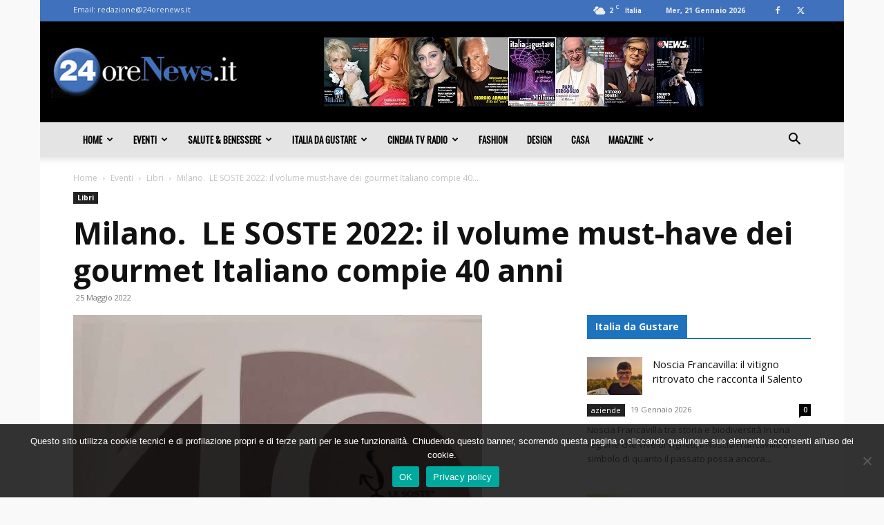

--- FILE ---
content_type: text/html; charset=UTF-8
request_url: https://www.24orenews.it/eventi/libri-eventi/100632-milano-le-soste-2022-il-volume-must-have-dei-gourmet-italiano
body_size: 36073
content:
<!doctype html >
<!--[if IE 8]>    <html class="ie8" lang="en"> <![endif]-->
<!--[if IE 9]>    <html class="ie9" lang="en"> <![endif]-->
<!--[if gt IE 8]><!--> <html lang="it-IT"> <!--<![endif]-->
<head>
    <title>Milano.  LE SOSTE 2022: il volume must-have dei gourmet Italiano compie 40 anni - 24 Ore News %</title>
    <meta charset="UTF-8" />
    <meta name="viewport" content="width=device-width, initial-scale=1.0">
    <link rel="pingback" href="https://www.24orenews.it/xmlrpc.php" />
    <meta name='robots' content='index, follow, max-image-preview:large, max-snippet:-1, max-video-preview:-1' />
	<style>img:is([sizes="auto" i], [sizes^="auto," i]) { contain-intrinsic-size: 3000px 1500px }</style>
	<link rel="icon" type="image/png" href="https://www.24orenews.it/wp-content/uploads/2020/06/logo-24-orenews-favicon.png">
	<!-- This site is optimized with the Yoast SEO plugin v26.7 - https://yoast.com/wordpress/plugins/seo/ -->
	<meta name="description" content="Le Soste 2022, l&#039;edizione annuale che riunisce e racconta con parole e immagini la selezione dei migliori ristoranti di cucina italiana" />
	<link rel="canonical" href="https://www.24orenews.it/eventi/libri-eventi/100632-milano-le-soste-2022-il-volume-must-have-dei-gourmet-italiano" />
	<meta property="og:locale" content="it_IT" />
	<meta property="og:type" content="article" />
	<meta property="og:title" content="Milano.  LE SOSTE 2022: il volume must-have dei gourmet Italiano compie 40 anni - 24 Ore News %" />
	<meta property="og:description" content="Le Soste 2022, l&#039;edizione annuale che riunisce e racconta con parole e immagini la selezione dei migliori ristoranti di cucina italiana" />
	<meta property="og:url" content="https://www.24orenews.it/eventi/libri-eventi/100632-milano-le-soste-2022-il-volume-must-have-dei-gourmet-italiano" />
	<meta property="og:site_name" content="24 Ore News" />
	<meta property="article:published_time" content="2022-05-25T04:47:45+00:00" />
	<meta property="article:modified_time" content="2022-05-25T04:58:45+00:00" />
	<meta property="og:image" content="https://www.24orenews.it/wp-content/uploads/2022/05/Le-Soste-2022-lannuario.jpg" />
	<meta property="og:image:width" content="592" />
	<meta property="og:image:height" content="608" />
	<meta property="og:image:type" content="image/jpeg" />
	<meta name="author" content="redazione" />
	<meta name="twitter:card" content="summary_large_image" />
	<meta name="twitter:label1" content="Scritto da" />
	<meta name="twitter:data1" content="redazione" />
	<meta name="twitter:label2" content="Tempo di lettura stimato" />
	<meta name="twitter:data2" content="6 minuti" />
	<script type="application/ld+json" class="yoast-schema-graph">{"@context":"https://schema.org","@graph":[{"@type":"Article","@id":"https://www.24orenews.it/eventi/libri-eventi/100632-milano-le-soste-2022-il-volume-must-have-dei-gourmet-italiano#article","isPartOf":{"@id":"https://www.24orenews.it/eventi/libri-eventi/100632-milano-le-soste-2022-il-volume-must-have-dei-gourmet-italiano"},"author":{"name":"redazione","@id":"https://www.24orenews.it/#/schema/person/5d164b5bea5381f171823617921d69d4"},"headline":"Milano.  LE SOSTE 2022: il volume must-have dei gourmet Italiano compie 40 anni","datePublished":"2022-05-25T04:47:45+00:00","dateModified":"2022-05-25T04:58:45+00:00","mainEntityOfPage":{"@id":"https://www.24orenews.it/eventi/libri-eventi/100632-milano-le-soste-2022-il-volume-must-have-dei-gourmet-italiano"},"wordCount":944,"commentCount":0,"publisher":{"@id":"https://www.24orenews.it/#organization"},"image":{"@id":"https://www.24orenews.it/eventi/libri-eventi/100632-milano-le-soste-2022-il-volume-must-have-dei-gourmet-italiano#primaryimage"},"thumbnailUrl":"https://www.24orenews.it/wp-content/uploads/2022/05/Le-Soste-2022-lannuario.jpg","keywords":["alberto santini","alessandra martini","annuario le soste","Associazione  Le Soste","claudio sadler","le soste","marco d'oggiono","mario cucci","valentina bertin i"],"articleSection":["Libri"],"inLanguage":"it-IT","potentialAction":[{"@type":"CommentAction","name":"Comment","target":["https://www.24orenews.it/eventi/libri-eventi/100632-milano-le-soste-2022-il-volume-must-have-dei-gourmet-italiano#respond"]}]},{"@type":"WebPage","@id":"https://www.24orenews.it/eventi/libri-eventi/100632-milano-le-soste-2022-il-volume-must-have-dei-gourmet-italiano","url":"https://www.24orenews.it/eventi/libri-eventi/100632-milano-le-soste-2022-il-volume-must-have-dei-gourmet-italiano","name":"Milano.  LE SOSTE 2022: il volume must-have dei gourmet Italiano compie 40 anni - 24 Ore News %","isPartOf":{"@id":"https://www.24orenews.it/#website"},"primaryImageOfPage":{"@id":"https://www.24orenews.it/eventi/libri-eventi/100632-milano-le-soste-2022-il-volume-must-have-dei-gourmet-italiano#primaryimage"},"image":{"@id":"https://www.24orenews.it/eventi/libri-eventi/100632-milano-le-soste-2022-il-volume-must-have-dei-gourmet-italiano#primaryimage"},"thumbnailUrl":"https://www.24orenews.it/wp-content/uploads/2022/05/Le-Soste-2022-lannuario.jpg","datePublished":"2022-05-25T04:47:45+00:00","dateModified":"2022-05-25T04:58:45+00:00","description":"Le Soste 2022, l'edizione annuale che riunisce e racconta con parole e immagini la selezione dei migliori ristoranti di cucina italiana","breadcrumb":{"@id":"https://www.24orenews.it/eventi/libri-eventi/100632-milano-le-soste-2022-il-volume-must-have-dei-gourmet-italiano#breadcrumb"},"inLanguage":"it-IT","potentialAction":[{"@type":"ReadAction","target":["https://www.24orenews.it/eventi/libri-eventi/100632-milano-le-soste-2022-il-volume-must-have-dei-gourmet-italiano"]}]},{"@type":"ImageObject","inLanguage":"it-IT","@id":"https://www.24orenews.it/eventi/libri-eventi/100632-milano-le-soste-2022-il-volume-must-have-dei-gourmet-italiano#primaryimage","url":"https://www.24orenews.it/wp-content/uploads/2022/05/Le-Soste-2022-lannuario.jpg","contentUrl":"https://www.24orenews.it/wp-content/uploads/2022/05/Le-Soste-2022-lannuario.jpg","width":592,"height":608,"caption":"Le Soste 2022 l'annuario"},{"@type":"BreadcrumbList","@id":"https://www.24orenews.it/eventi/libri-eventi/100632-milano-le-soste-2022-il-volume-must-have-dei-gourmet-italiano#breadcrumb","itemListElement":[{"@type":"ListItem","position":1,"name":"Home","item":"https://www.24orenews.it/"},{"@type":"ListItem","position":2,"name":"Milano.  LE SOSTE 2022: il volume must-have dei gourmet Italiano compie 40 anni"}]},{"@type":"WebSite","@id":"https://www.24orenews.it/#website","url":"https://www.24orenews.it/","name":"24 Ore News","description":"Tutti gli eventi della tua regione da non perdere","publisher":{"@id":"https://www.24orenews.it/#organization"},"potentialAction":[{"@type":"SearchAction","target":{"@type":"EntryPoint","urlTemplate":"https://www.24orenews.it/?s={search_term_string}"},"query-input":{"@type":"PropertyValueSpecification","valueRequired":true,"valueName":"search_term_string"}}],"inLanguage":"it-IT"},{"@type":"Organization","@id":"https://www.24orenews.it/#organization","name":"24 Ore News","url":"https://www.24orenews.it/","logo":{"@type":"ImageObject","inLanguage":"it-IT","@id":"https://www.24orenews.it/#/schema/logo/image/","url":"https://www.24orenews.it/wp-content/uploads/2020/06/logo-24-orenews-3.jpg","contentUrl":"https://www.24orenews.it/wp-content/uploads/2020/06/logo-24-orenews-3.jpg","width":272,"height":90,"caption":"24 Ore News"},"image":{"@id":"https://www.24orenews.it/#/schema/logo/image/"}},{"@type":"Person","@id":"https://www.24orenews.it/#/schema/person/5d164b5bea5381f171823617921d69d4","name":"redazione","image":{"@type":"ImageObject","inLanguage":"it-IT","@id":"https://www.24orenews.it/#/schema/person/image/","url":"https://secure.gravatar.com/avatar/a8a2e4ba8160452399e247646deda7369808beb4cb48b9b25f25b53c1330859e?s=96&d=mm&r=g","contentUrl":"https://secure.gravatar.com/avatar/a8a2e4ba8160452399e247646deda7369808beb4cb48b9b25f25b53c1330859e?s=96&d=mm&r=g","caption":"redazione"},"url":"https://www.24orenews.it/author/redazione"}]}</script>
	<!-- / Yoast SEO plugin. -->


<link rel='dns-prefetch' href='//fonts.googleapis.com' />
<link rel="alternate" type="application/rss+xml" title="24 Ore News &raquo; Feed" href="https://www.24orenews.it/feed" />
<link rel="alternate" type="application/rss+xml" title="24 Ore News &raquo; Feed dei commenti" href="https://www.24orenews.it/comments/feed" />
<link rel="alternate" type="application/rss+xml" title="24 Ore News &raquo; Milano.  LE SOSTE 2022: il volume must-have dei gourmet Italiano compie 40 anni Feed dei commenti" href="https://www.24orenews.it/eventi/libri-eventi/100632-milano-le-soste-2022-il-volume-must-have-dei-gourmet-italiano/feed" />
<script type="text/javascript">
/* <![CDATA[ */
window._wpemojiSettings = {"baseUrl":"https:\/\/s.w.org\/images\/core\/emoji\/16.0.1\/72x72\/","ext":".png","svgUrl":"https:\/\/s.w.org\/images\/core\/emoji\/16.0.1\/svg\/","svgExt":".svg","source":{"concatemoji":"https:\/\/www.24orenews.it\/wp-includes\/js\/wp-emoji-release.min.js?ver=6.8.3"}};
/*! This file is auto-generated */
!function(s,n){var o,i,e;function c(e){try{var t={supportTests:e,timestamp:(new Date).valueOf()};sessionStorage.setItem(o,JSON.stringify(t))}catch(e){}}function p(e,t,n){e.clearRect(0,0,e.canvas.width,e.canvas.height),e.fillText(t,0,0);var t=new Uint32Array(e.getImageData(0,0,e.canvas.width,e.canvas.height).data),a=(e.clearRect(0,0,e.canvas.width,e.canvas.height),e.fillText(n,0,0),new Uint32Array(e.getImageData(0,0,e.canvas.width,e.canvas.height).data));return t.every(function(e,t){return e===a[t]})}function u(e,t){e.clearRect(0,0,e.canvas.width,e.canvas.height),e.fillText(t,0,0);for(var n=e.getImageData(16,16,1,1),a=0;a<n.data.length;a++)if(0!==n.data[a])return!1;return!0}function f(e,t,n,a){switch(t){case"flag":return n(e,"\ud83c\udff3\ufe0f\u200d\u26a7\ufe0f","\ud83c\udff3\ufe0f\u200b\u26a7\ufe0f")?!1:!n(e,"\ud83c\udde8\ud83c\uddf6","\ud83c\udde8\u200b\ud83c\uddf6")&&!n(e,"\ud83c\udff4\udb40\udc67\udb40\udc62\udb40\udc65\udb40\udc6e\udb40\udc67\udb40\udc7f","\ud83c\udff4\u200b\udb40\udc67\u200b\udb40\udc62\u200b\udb40\udc65\u200b\udb40\udc6e\u200b\udb40\udc67\u200b\udb40\udc7f");case"emoji":return!a(e,"\ud83e\udedf")}return!1}function g(e,t,n,a){var r="undefined"!=typeof WorkerGlobalScope&&self instanceof WorkerGlobalScope?new OffscreenCanvas(300,150):s.createElement("canvas"),o=r.getContext("2d",{willReadFrequently:!0}),i=(o.textBaseline="top",o.font="600 32px Arial",{});return e.forEach(function(e){i[e]=t(o,e,n,a)}),i}function t(e){var t=s.createElement("script");t.src=e,t.defer=!0,s.head.appendChild(t)}"undefined"!=typeof Promise&&(o="wpEmojiSettingsSupports",i=["flag","emoji"],n.supports={everything:!0,everythingExceptFlag:!0},e=new Promise(function(e){s.addEventListener("DOMContentLoaded",e,{once:!0})}),new Promise(function(t){var n=function(){try{var e=JSON.parse(sessionStorage.getItem(o));if("object"==typeof e&&"number"==typeof e.timestamp&&(new Date).valueOf()<e.timestamp+604800&&"object"==typeof e.supportTests)return e.supportTests}catch(e){}return null}();if(!n){if("undefined"!=typeof Worker&&"undefined"!=typeof OffscreenCanvas&&"undefined"!=typeof URL&&URL.createObjectURL&&"undefined"!=typeof Blob)try{var e="postMessage("+g.toString()+"("+[JSON.stringify(i),f.toString(),p.toString(),u.toString()].join(",")+"));",a=new Blob([e],{type:"text/javascript"}),r=new Worker(URL.createObjectURL(a),{name:"wpTestEmojiSupports"});return void(r.onmessage=function(e){c(n=e.data),r.terminate(),t(n)})}catch(e){}c(n=g(i,f,p,u))}t(n)}).then(function(e){for(var t in e)n.supports[t]=e[t],n.supports.everything=n.supports.everything&&n.supports[t],"flag"!==t&&(n.supports.everythingExceptFlag=n.supports.everythingExceptFlag&&n.supports[t]);n.supports.everythingExceptFlag=n.supports.everythingExceptFlag&&!n.supports.flag,n.DOMReady=!1,n.readyCallback=function(){n.DOMReady=!0}}).then(function(){return e}).then(function(){var e;n.supports.everything||(n.readyCallback(),(e=n.source||{}).concatemoji?t(e.concatemoji):e.wpemoji&&e.twemoji&&(t(e.twemoji),t(e.wpemoji)))}))}((window,document),window._wpemojiSettings);
/* ]]> */
</script>
<!-- www.24orenews.it is managing ads with Advanced Ads 2.0.16 – https://wpadvancedads.com/ --><script id="orene-ready">
			window.advanced_ads_ready=function(e,a){a=a||"complete";var d=function(e){return"interactive"===a?"loading"!==e:"complete"===e};d(document.readyState)?e():document.addEventListener("readystatechange",(function(a){d(a.target.readyState)&&e()}),{once:"interactive"===a})},window.advanced_ads_ready_queue=window.advanced_ads_ready_queue||[];		</script>
		<style id='wp-emoji-styles-inline-css' type='text/css'>

	img.wp-smiley, img.emoji {
		display: inline !important;
		border: none !important;
		box-shadow: none !important;
		height: 1em !important;
		width: 1em !important;
		margin: 0 0.07em !important;
		vertical-align: -0.1em !important;
		background: none !important;
		padding: 0 !important;
	}
</style>
<link rel='stylesheet' id='wp-block-library-css' href='https://www.24orenews.it/wp-includes/css/dist/block-library/style.min.css?ver=6.8.3' type='text/css' media='all' />
<style id='classic-theme-styles-inline-css' type='text/css'>
/*! This file is auto-generated */
.wp-block-button__link{color:#fff;background-color:#32373c;border-radius:9999px;box-shadow:none;text-decoration:none;padding:calc(.667em + 2px) calc(1.333em + 2px);font-size:1.125em}.wp-block-file__button{background:#32373c;color:#fff;text-decoration:none}
</style>
<style id='global-styles-inline-css' type='text/css'>
:root{--wp--preset--aspect-ratio--square: 1;--wp--preset--aspect-ratio--4-3: 4/3;--wp--preset--aspect-ratio--3-4: 3/4;--wp--preset--aspect-ratio--3-2: 3/2;--wp--preset--aspect-ratio--2-3: 2/3;--wp--preset--aspect-ratio--16-9: 16/9;--wp--preset--aspect-ratio--9-16: 9/16;--wp--preset--color--black: #000000;--wp--preset--color--cyan-bluish-gray: #abb8c3;--wp--preset--color--white: #ffffff;--wp--preset--color--pale-pink: #f78da7;--wp--preset--color--vivid-red: #cf2e2e;--wp--preset--color--luminous-vivid-orange: #ff6900;--wp--preset--color--luminous-vivid-amber: #fcb900;--wp--preset--color--light-green-cyan: #7bdcb5;--wp--preset--color--vivid-green-cyan: #00d084;--wp--preset--color--pale-cyan-blue: #8ed1fc;--wp--preset--color--vivid-cyan-blue: #0693e3;--wp--preset--color--vivid-purple: #9b51e0;--wp--preset--gradient--vivid-cyan-blue-to-vivid-purple: linear-gradient(135deg,rgba(6,147,227,1) 0%,rgb(155,81,224) 100%);--wp--preset--gradient--light-green-cyan-to-vivid-green-cyan: linear-gradient(135deg,rgb(122,220,180) 0%,rgb(0,208,130) 100%);--wp--preset--gradient--luminous-vivid-amber-to-luminous-vivid-orange: linear-gradient(135deg,rgba(252,185,0,1) 0%,rgba(255,105,0,1) 100%);--wp--preset--gradient--luminous-vivid-orange-to-vivid-red: linear-gradient(135deg,rgba(255,105,0,1) 0%,rgb(207,46,46) 100%);--wp--preset--gradient--very-light-gray-to-cyan-bluish-gray: linear-gradient(135deg,rgb(238,238,238) 0%,rgb(169,184,195) 100%);--wp--preset--gradient--cool-to-warm-spectrum: linear-gradient(135deg,rgb(74,234,220) 0%,rgb(151,120,209) 20%,rgb(207,42,186) 40%,rgb(238,44,130) 60%,rgb(251,105,98) 80%,rgb(254,248,76) 100%);--wp--preset--gradient--blush-light-purple: linear-gradient(135deg,rgb(255,206,236) 0%,rgb(152,150,240) 100%);--wp--preset--gradient--blush-bordeaux: linear-gradient(135deg,rgb(254,205,165) 0%,rgb(254,45,45) 50%,rgb(107,0,62) 100%);--wp--preset--gradient--luminous-dusk: linear-gradient(135deg,rgb(255,203,112) 0%,rgb(199,81,192) 50%,rgb(65,88,208) 100%);--wp--preset--gradient--pale-ocean: linear-gradient(135deg,rgb(255,245,203) 0%,rgb(182,227,212) 50%,rgb(51,167,181) 100%);--wp--preset--gradient--electric-grass: linear-gradient(135deg,rgb(202,248,128) 0%,rgb(113,206,126) 100%);--wp--preset--gradient--midnight: linear-gradient(135deg,rgb(2,3,129) 0%,rgb(40,116,252) 100%);--wp--preset--font-size--small: 11px;--wp--preset--font-size--medium: 20px;--wp--preset--font-size--large: 32px;--wp--preset--font-size--x-large: 42px;--wp--preset--font-size--regular: 15px;--wp--preset--font-size--larger: 50px;--wp--preset--spacing--20: 0.44rem;--wp--preset--spacing--30: 0.67rem;--wp--preset--spacing--40: 1rem;--wp--preset--spacing--50: 1.5rem;--wp--preset--spacing--60: 2.25rem;--wp--preset--spacing--70: 3.38rem;--wp--preset--spacing--80: 5.06rem;--wp--preset--shadow--natural: 6px 6px 9px rgba(0, 0, 0, 0.2);--wp--preset--shadow--deep: 12px 12px 50px rgba(0, 0, 0, 0.4);--wp--preset--shadow--sharp: 6px 6px 0px rgba(0, 0, 0, 0.2);--wp--preset--shadow--outlined: 6px 6px 0px -3px rgba(255, 255, 255, 1), 6px 6px rgba(0, 0, 0, 1);--wp--preset--shadow--crisp: 6px 6px 0px rgba(0, 0, 0, 1);}:where(.is-layout-flex){gap: 0.5em;}:where(.is-layout-grid){gap: 0.5em;}body .is-layout-flex{display: flex;}.is-layout-flex{flex-wrap: wrap;align-items: center;}.is-layout-flex > :is(*, div){margin: 0;}body .is-layout-grid{display: grid;}.is-layout-grid > :is(*, div){margin: 0;}:where(.wp-block-columns.is-layout-flex){gap: 2em;}:where(.wp-block-columns.is-layout-grid){gap: 2em;}:where(.wp-block-post-template.is-layout-flex){gap: 1.25em;}:where(.wp-block-post-template.is-layout-grid){gap: 1.25em;}.has-black-color{color: var(--wp--preset--color--black) !important;}.has-cyan-bluish-gray-color{color: var(--wp--preset--color--cyan-bluish-gray) !important;}.has-white-color{color: var(--wp--preset--color--white) !important;}.has-pale-pink-color{color: var(--wp--preset--color--pale-pink) !important;}.has-vivid-red-color{color: var(--wp--preset--color--vivid-red) !important;}.has-luminous-vivid-orange-color{color: var(--wp--preset--color--luminous-vivid-orange) !important;}.has-luminous-vivid-amber-color{color: var(--wp--preset--color--luminous-vivid-amber) !important;}.has-light-green-cyan-color{color: var(--wp--preset--color--light-green-cyan) !important;}.has-vivid-green-cyan-color{color: var(--wp--preset--color--vivid-green-cyan) !important;}.has-pale-cyan-blue-color{color: var(--wp--preset--color--pale-cyan-blue) !important;}.has-vivid-cyan-blue-color{color: var(--wp--preset--color--vivid-cyan-blue) !important;}.has-vivid-purple-color{color: var(--wp--preset--color--vivid-purple) !important;}.has-black-background-color{background-color: var(--wp--preset--color--black) !important;}.has-cyan-bluish-gray-background-color{background-color: var(--wp--preset--color--cyan-bluish-gray) !important;}.has-white-background-color{background-color: var(--wp--preset--color--white) !important;}.has-pale-pink-background-color{background-color: var(--wp--preset--color--pale-pink) !important;}.has-vivid-red-background-color{background-color: var(--wp--preset--color--vivid-red) !important;}.has-luminous-vivid-orange-background-color{background-color: var(--wp--preset--color--luminous-vivid-orange) !important;}.has-luminous-vivid-amber-background-color{background-color: var(--wp--preset--color--luminous-vivid-amber) !important;}.has-light-green-cyan-background-color{background-color: var(--wp--preset--color--light-green-cyan) !important;}.has-vivid-green-cyan-background-color{background-color: var(--wp--preset--color--vivid-green-cyan) !important;}.has-pale-cyan-blue-background-color{background-color: var(--wp--preset--color--pale-cyan-blue) !important;}.has-vivid-cyan-blue-background-color{background-color: var(--wp--preset--color--vivid-cyan-blue) !important;}.has-vivid-purple-background-color{background-color: var(--wp--preset--color--vivid-purple) !important;}.has-black-border-color{border-color: var(--wp--preset--color--black) !important;}.has-cyan-bluish-gray-border-color{border-color: var(--wp--preset--color--cyan-bluish-gray) !important;}.has-white-border-color{border-color: var(--wp--preset--color--white) !important;}.has-pale-pink-border-color{border-color: var(--wp--preset--color--pale-pink) !important;}.has-vivid-red-border-color{border-color: var(--wp--preset--color--vivid-red) !important;}.has-luminous-vivid-orange-border-color{border-color: var(--wp--preset--color--luminous-vivid-orange) !important;}.has-luminous-vivid-amber-border-color{border-color: var(--wp--preset--color--luminous-vivid-amber) !important;}.has-light-green-cyan-border-color{border-color: var(--wp--preset--color--light-green-cyan) !important;}.has-vivid-green-cyan-border-color{border-color: var(--wp--preset--color--vivid-green-cyan) !important;}.has-pale-cyan-blue-border-color{border-color: var(--wp--preset--color--pale-cyan-blue) !important;}.has-vivid-cyan-blue-border-color{border-color: var(--wp--preset--color--vivid-cyan-blue) !important;}.has-vivid-purple-border-color{border-color: var(--wp--preset--color--vivid-purple) !important;}.has-vivid-cyan-blue-to-vivid-purple-gradient-background{background: var(--wp--preset--gradient--vivid-cyan-blue-to-vivid-purple) !important;}.has-light-green-cyan-to-vivid-green-cyan-gradient-background{background: var(--wp--preset--gradient--light-green-cyan-to-vivid-green-cyan) !important;}.has-luminous-vivid-amber-to-luminous-vivid-orange-gradient-background{background: var(--wp--preset--gradient--luminous-vivid-amber-to-luminous-vivid-orange) !important;}.has-luminous-vivid-orange-to-vivid-red-gradient-background{background: var(--wp--preset--gradient--luminous-vivid-orange-to-vivid-red) !important;}.has-very-light-gray-to-cyan-bluish-gray-gradient-background{background: var(--wp--preset--gradient--very-light-gray-to-cyan-bluish-gray) !important;}.has-cool-to-warm-spectrum-gradient-background{background: var(--wp--preset--gradient--cool-to-warm-spectrum) !important;}.has-blush-light-purple-gradient-background{background: var(--wp--preset--gradient--blush-light-purple) !important;}.has-blush-bordeaux-gradient-background{background: var(--wp--preset--gradient--blush-bordeaux) !important;}.has-luminous-dusk-gradient-background{background: var(--wp--preset--gradient--luminous-dusk) !important;}.has-pale-ocean-gradient-background{background: var(--wp--preset--gradient--pale-ocean) !important;}.has-electric-grass-gradient-background{background: var(--wp--preset--gradient--electric-grass) !important;}.has-midnight-gradient-background{background: var(--wp--preset--gradient--midnight) !important;}.has-small-font-size{font-size: var(--wp--preset--font-size--small) !important;}.has-medium-font-size{font-size: var(--wp--preset--font-size--medium) !important;}.has-large-font-size{font-size: var(--wp--preset--font-size--large) !important;}.has-x-large-font-size{font-size: var(--wp--preset--font-size--x-large) !important;}
:where(.wp-block-post-template.is-layout-flex){gap: 1.25em;}:where(.wp-block-post-template.is-layout-grid){gap: 1.25em;}
:where(.wp-block-columns.is-layout-flex){gap: 2em;}:where(.wp-block-columns.is-layout-grid){gap: 2em;}
:root :where(.wp-block-pullquote){font-size: 1.5em;line-height: 1.6;}
</style>
<link rel='stylesheet' id='cookie-notice-front-css' href='https://www.24orenews.it/wp-content/plugins/cookie-notice/css/front.min.css?ver=2.5.11' type='text/css' media='all' />
<link rel='stylesheet' id='td-plugin-multi-purpose-css' href='https://www.24orenews.it/wp-content/plugins/td-composer/td-multi-purpose/style.css?ver=7cd248d7ca13c255207c3f8b916c3f00' type='text/css' media='all' />
<link rel='stylesheet' id='google-fonts-style-css' href='https://fonts.googleapis.com/css?family=Oswald%3A400%7COpen+Sans%3A400%2C600%2C700%7CRoboto%3A400%2C600%2C700&#038;display=swap&#038;ver=12.7.3' type='text/css' media='all' />
<link rel='stylesheet' id='td-theme-css' href='https://www.24orenews.it/wp-content/themes/Newspaper/style.css?ver=12.7.3' type='text/css' media='all' />
<style id='td-theme-inline-css' type='text/css'>@media (max-width:767px){.td-header-desktop-wrap{display:none}}@media (min-width:767px){.td-header-mobile-wrap{display:none}}</style>
<link rel='stylesheet' id='td-legacy-framework-front-style-css' href='https://www.24orenews.it/wp-content/plugins/td-composer/legacy/Newspaper/assets/css/td_legacy_main.css?ver=7cd248d7ca13c255207c3f8b916c3f00' type='text/css' media='all' />
<link rel='stylesheet' id='td-standard-pack-framework-front-style-css' href='https://www.24orenews.it/wp-content/plugins/td-standard-pack/Newspaper/assets/css/td_standard_pack_main.css?ver=c12e6da63ed2f212e87e44e5e9b9a302' type='text/css' media='all' />
<link rel='stylesheet' id='td-theme-demo-style-css' href='https://www.24orenews.it/wp-content/plugins/td-composer/legacy/Newspaper/includes/demos/local_news/demo_style.css?ver=12.7.3' type='text/css' media='all' />
<link rel='stylesheet' id='tdb_style_cloud_templates_front-css' href='https://www.24orenews.it/wp-content/plugins/td-cloud-library/assets/css/tdb_main.css?ver=6127d3b6131f900b2e62bb855b13dc3b' type='text/css' media='all' />
<script type="text/javascript" id="cookie-notice-front-js-before">
/* <![CDATA[ */
var cnArgs = {"ajaxUrl":"https:\/\/www.24orenews.it\/wp-admin\/admin-ajax.php","nonce":"e89e16624b","hideEffect":"fade","position":"bottom","onScroll":false,"onScrollOffset":100,"onClick":false,"cookieName":"cookie_notice_accepted","cookieTime":2592000,"cookieTimeRejected":2592000,"globalCookie":false,"redirection":false,"cache":true,"revokeCookies":false,"revokeCookiesOpt":"automatic"};
/* ]]> */
</script>
<script type="text/javascript" src="https://www.24orenews.it/wp-content/plugins/cookie-notice/js/front.min.js?ver=2.5.11" id="cookie-notice-front-js"></script>
<script type="text/javascript" src="https://www.24orenews.it/wp-includes/js/jquery/jquery.min.js?ver=3.7.1" id="jquery-core-js"></script>
<script type="text/javascript" src="https://www.24orenews.it/wp-includes/js/jquery/jquery-migrate.min.js?ver=3.4.1" id="jquery-migrate-js"></script>
<link rel="https://api.w.org/" href="https://www.24orenews.it/wp-json/" /><link rel="alternate" title="JSON" type="application/json" href="https://www.24orenews.it/wp-json/wp/v2/posts/100632" /><link rel="EditURI" type="application/rsd+xml" title="RSD" href="https://www.24orenews.it/xmlrpc.php?rsd" />
<meta name="generator" content="WordPress 6.8.3" />
<link rel='shortlink' href='https://www.24orenews.it/?p=100632' />
<link rel="alternate" title="oEmbed (JSON)" type="application/json+oembed" href="https://www.24orenews.it/wp-json/oembed/1.0/embed?url=https%3A%2F%2Fwww.24orenews.it%2Feventi%2Flibri-eventi%2F100632-milano-le-soste-2022-il-volume-must-have-dei-gourmet-italiano" />
<link rel="alternate" title="oEmbed (XML)" type="text/xml+oembed" href="https://www.24orenews.it/wp-json/oembed/1.0/embed?url=https%3A%2F%2Fwww.24orenews.it%2Feventi%2Flibri-eventi%2F100632-milano-le-soste-2022-il-volume-must-have-dei-gourmet-italiano&#038;format=xml" />
<style>
		#category-posts-2-internal ul {padding: 0;}
#category-posts-2-internal .cat-post-item img {max-width: initial; max-height: initial; margin: initial;}
#category-posts-2-internal .cat-post-author {margin-bottom: 0;}
#category-posts-2-internal .cat-post-thumbnail {margin: 5px 10px 5px 0;}
#category-posts-2-internal .cat-post-item:before {content: ""; clear: both;}
#category-posts-2-internal .cat-post-excerpt-more {display: inline-block;}
#category-posts-2-internal .cat-post-item {list-style: none; margin: 3px 0 10px; padding: 3px 0;}
#category-posts-2-internal .cat-post-current .cat-post-title {font-weight: bold; text-transform: uppercase;}
#category-posts-2-internal [class*=cat-post-tax] {font-size: 0.85em;}
#category-posts-2-internal [class*=cat-post-tax] * {display:inline-block;}
#category-posts-2-internal .cat-post-item a:after {content: ""; display: table;	clear: both;}
#category-posts-2-internal .cat-post-item .cat-post-title {overflow: hidden;text-overflow: ellipsis;white-space: initial;display: -webkit-box;-webkit-line-clamp: 2;-webkit-box-orient: vertical;padding-bottom: 0 !important;}
#category-posts-2-internal .cpwp-wrap-text p {display: inline;}
#category-posts-2-internal .cat-post-item .cpwp-wrap-text {overflow: hidden;text-overflow: ellipsis;white-space: initial;display: -webkit-box;-webkit-line-clamp: 4;-webkit-box-orient: vertical;padding-bottom: 0 !important;}
#category-posts-2-internal p.cpwp-excerpt-text {min-width: 120px;}
#category-posts-2-internal .cat-post-item a:after {content: ""; clear: both;}
#category-posts-2-internal .cat-post-thumbnail {display:block; float:left; margin:5px 10px 5px 0;}
#category-posts-2-internal .cat-post-crop {overflow:hidden;display:block;}
#category-posts-2-internal p {margin:5px 0 0 0}
#category-posts-2-internal li > div {margin:5px 0 0 0; clear:both;}
#category-posts-2-internal .dashicons {vertical-align:middle;}
#category-posts-2-internal .cat-post-thumbnail .cat-post-crop img {height: 150px;}
#category-posts-2-internal .cat-post-thumbnail .cat-post-crop img {width: 150px;}
#category-posts-2-internal .cat-post-thumbnail .cat-post-crop img {object-fit: cover; max-width: 100%; display: block;}
#category-posts-2-internal .cat-post-thumbnail .cat-post-crop-not-supported img {width: 100%;}
#category-posts-2-internal .cat-post-thumbnail {max-width:100%;}
#category-posts-2-internal .cat-post-item img {margin: initial;}
#category-posts-2-internal .cat-post-scale img {margin: initial; padding-bottom: 0 !important; -webkit-transition: all 0.3s ease; -moz-transition: all 0.3s ease; -ms-transition: all 0.3s ease; -o-transition: all 0.3s ease; transition: all 0.3s ease;}
#category-posts-2-internal .cat-post-scale:hover img {-webkit-transform: scale(1.1, 1.1); -ms-transform: scale(1.1, 1.1); transform: scale(1.1, 1.1);}
</style>
		    <script>
        window.tdb_global_vars = {"wpRestUrl":"https:\/\/www.24orenews.it\/wp-json\/","permalinkStructure":"\/%category%\/%post_id%-%postname%"};
        window.tdb_p_autoload_vars = {"isAjax":false,"isAdminBarShowing":false,"autoloadStatus":"off","origPostEditUrl":null};
    </script>
    
    <style id="tdb-global-colors">:root{--accent-color:#fff}</style>

    
	
<!-- JS generated by theme -->

<script type="text/javascript" id="td-generated-header-js">
    
    

	    var tdBlocksArray = []; //here we store all the items for the current page

	    // td_block class - each ajax block uses a object of this class for requests
	    function tdBlock() {
		    this.id = '';
		    this.block_type = 1; //block type id (1-234 etc)
		    this.atts = '';
		    this.td_column_number = '';
		    this.td_current_page = 1; //
		    this.post_count = 0; //from wp
		    this.found_posts = 0; //from wp
		    this.max_num_pages = 0; //from wp
		    this.td_filter_value = ''; //current live filter value
		    this.is_ajax_running = false;
		    this.td_user_action = ''; // load more or infinite loader (used by the animation)
		    this.header_color = '';
		    this.ajax_pagination_infinite_stop = ''; //show load more at page x
	    }

        // td_js_generator - mini detector
        ( function () {
            var htmlTag = document.getElementsByTagName("html")[0];

	        if ( navigator.userAgent.indexOf("MSIE 10.0") > -1 ) {
                htmlTag.className += ' ie10';
            }

            if ( !!navigator.userAgent.match(/Trident.*rv\:11\./) ) {
                htmlTag.className += ' ie11';
            }

	        if ( navigator.userAgent.indexOf("Edge") > -1 ) {
                htmlTag.className += ' ieEdge';
            }

            if ( /(iPad|iPhone|iPod)/g.test(navigator.userAgent) ) {
                htmlTag.className += ' td-md-is-ios';
            }

            var user_agent = navigator.userAgent.toLowerCase();
            if ( user_agent.indexOf("android") > -1 ) {
                htmlTag.className += ' td-md-is-android';
            }

            if ( -1 !== navigator.userAgent.indexOf('Mac OS X')  ) {
                htmlTag.className += ' td-md-is-os-x';
            }

            if ( /chrom(e|ium)/.test(navigator.userAgent.toLowerCase()) ) {
               htmlTag.className += ' td-md-is-chrome';
            }

            if ( -1 !== navigator.userAgent.indexOf('Firefox') ) {
                htmlTag.className += ' td-md-is-firefox';
            }

            if ( -1 !== navigator.userAgent.indexOf('Safari') && -1 === navigator.userAgent.indexOf('Chrome') ) {
                htmlTag.className += ' td-md-is-safari';
            }

            if( -1 !== navigator.userAgent.indexOf('IEMobile') ){
                htmlTag.className += ' td-md-is-iemobile';
            }

        })();

        var tdLocalCache = {};

        ( function () {
            "use strict";

            tdLocalCache = {
                data: {},
                remove: function (resource_id) {
                    delete tdLocalCache.data[resource_id];
                },
                exist: function (resource_id) {
                    return tdLocalCache.data.hasOwnProperty(resource_id) && tdLocalCache.data[resource_id] !== null;
                },
                get: function (resource_id) {
                    return tdLocalCache.data[resource_id];
                },
                set: function (resource_id, cachedData) {
                    tdLocalCache.remove(resource_id);
                    tdLocalCache.data[resource_id] = cachedData;
                }
            };
        })();

    
    
var td_viewport_interval_list=[{"limitBottom":767,"sidebarWidth":228},{"limitBottom":1018,"sidebarWidth":300},{"limitBottom":1140,"sidebarWidth":324}];
var tdc_is_installed="yes";
var tdc_domain_active=false;
var td_ajax_url="https:\/\/www.24orenews.it\/wp-admin\/admin-ajax.php?td_theme_name=Newspaper&v=12.7.3";
var td_get_template_directory_uri="https:\/\/www.24orenews.it\/wp-content\/plugins\/td-composer\/legacy\/common";
var tds_snap_menu="smart_snap_always";
var tds_logo_on_sticky="";
var tds_header_style="";
var td_please_wait="Per favore attendi...";
var td_email_user_pass_incorrect="Utente o password errata!";
var td_email_user_incorrect="Email o Username errati!";
var td_email_incorrect="Email non corretta!";
var td_user_incorrect="Username incorrect!";
var td_email_user_empty="Email or username empty!";
var td_pass_empty="Pass empty!";
var td_pass_pattern_incorrect="Invalid Pass Pattern!";
var td_retype_pass_incorrect="Retyped Pass incorrect!";
var tds_more_articles_on_post_enable="show";
var tds_more_articles_on_post_time_to_wait="";
var tds_more_articles_on_post_pages_distance_from_top=0;
var tds_captcha="";
var tds_theme_color_site_wide="#1e73be";
var tds_smart_sidebar="enabled";
var tdThemeName="Newspaper";
var tdThemeNameWl="Newspaper";
var td_magnific_popup_translation_tPrev="Precedente (Freccia Sinistra)";
var td_magnific_popup_translation_tNext="Successivo (tasto freccia destra)";
var td_magnific_popup_translation_tCounter="%curr% di %total%";
var td_magnific_popup_translation_ajax_tError="Il contenuto di %url% non pu\u00f2 essere caricato.";
var td_magnific_popup_translation_image_tError="L'immagine #%curr% non pu\u00f2 essere caricata";
var tdBlockNonce="360a41ef2f";
var tdMobileMenu="enabled";
var tdMobileSearch="enabled";
var tdsDateFormat="D, j F Y";
var tdDateNamesI18n={"month_names":["Gennaio","Febbraio","Marzo","Aprile","Maggio","Giugno","Luglio","Agosto","Settembre","Ottobre","Novembre","Dicembre"],"month_names_short":["Gen","Feb","Mar","Apr","Mag","Giu","Lug","Ago","Set","Ott","Nov","Dic"],"day_names":["domenica","luned\u00ec","marted\u00ec","mercoled\u00ec","gioved\u00ec","venerd\u00ec","sabato"],"day_names_short":["Dom","Lun","Mar","Mer","Gio","Ven","Sab"]};
var td_w3_object_cache_enabled_for_wp_admin=false;
var tdb_modal_confirm="Save";
var tdb_modal_cancel="Cancel";
var tdb_modal_confirm_alt="Yes";
var tdb_modal_cancel_alt="No";
var td_deploy_mode="deploy";
var td_ad_background_click_link="";
var td_ad_background_click_target="";
</script>


<!-- Header style compiled by theme -->

<style>.td-header-wrap .black-menu .sf-menu>.current-menu-item>a,.td-header-wrap .black-menu .sf-menu>.current-menu-ancestor>a,.td-header-wrap .black-menu .sf-menu>.current-category-ancestor>a,.td-header-wrap .black-menu .sf-menu>li>a:hover,.td-header-wrap .black-menu .sf-menu>.sfHover>a,.sf-menu>.current-menu-item>a:after,.sf-menu>.current-menu-ancestor>a:after,.sf-menu>.current-category-ancestor>a:after,.sf-menu>li:hover>a:after,.sf-menu>.sfHover>a:after,.header-search-wrap .td-drop-down-search:after,.header-search-wrap .td-drop-down-search .btn:hover,input[type=submit]:hover,.td-read-more a,.td-post-category:hover,body .td_top_authors .td-active .td-author-post-count,body .td_top_authors .td-active .td-author-comments-count,body .td_top_authors .td_mod_wrap:hover .td-author-post-count,body .td_top_authors .td_mod_wrap:hover .td-author-comments-count,.td-404-sub-sub-title a:hover,.td-search-form-widget .wpb_button:hover,.td-rating-bar-wrap div,.dropcap,.td_wrapper_video_playlist .td_video_controls_playlist_wrapper,.wpb_default,.wpb_default:hover,.td-left-smart-list:hover,.td-right-smart-list:hover,#bbpress-forums button:hover,.bbp_widget_login .button:hover,.td-footer-wrapper .td-post-category,.td-footer-wrapper .widget_product_search input[type="submit"]:hover,.single-product .product .summary .cart .button:hover,.td-next-prev-wrap a:hover,.td-load-more-wrap a:hover,.td-post-small-box a:hover,.page-nav .current,.page-nav:first-child>div,#bbpress-forums .bbp-pagination .current,#bbpress-forums #bbp-single-user-details #bbp-user-navigation li.current a,.td-theme-slider:hover .slide-meta-cat a,a.vc_btn-black:hover,.td-trending-now-wrapper:hover .td-trending-now-title,.td-scroll-up,.td-smart-list-button:hover,.td-weather-information:before,.td-weather-week:before,.td_block_exchange .td-exchange-header:before,.td-pulldown-syle-2 .td-subcat-dropdown ul:after,.td_block_template_9 .td-block-title:after,.td_block_template_15 .td-block-title:before,div.wpforms-container .wpforms-form div.wpforms-submit-container button[type=submit],.td-close-video-fixed{background-color:#1e73be}.td_block_template_4 .td-related-title .td-cur-simple-item:before{border-color:#1e73be transparent transparent transparent!important}.td_block_template_4 .td-related-title .td-cur-simple-item,.td_block_template_3 .td-related-title .td-cur-simple-item,.td_block_template_9 .td-related-title:after{background-color:#1e73be}a,cite a:hover,.td-page-content blockquote p,.td-post-content blockquote p,.mce-content-body blockquote p,.comment-content blockquote p,.wpb_text_column blockquote p,.td_block_text_with_title blockquote p,.td_module_wrap:hover .entry-title a,.td-subcat-filter .td-subcat-list a:hover,.td-subcat-filter .td-subcat-dropdown a:hover,.td_quote_on_blocks,.dropcap2,.dropcap3,body .td_top_authors .td-active .td-authors-name a,body .td_top_authors .td_mod_wrap:hover .td-authors-name a,.td-post-next-prev-content a:hover,.author-box-wrap .td-author-social a:hover,.td-author-name a:hover,.td-author-url a:hover,.comment-reply-link:hover,.logged-in-as a:hover,#cancel-comment-reply-link:hover,.td-search-query,.widget a:hover,.td_wp_recentcomments a:hover,.archive .widget_archive .current,.archive .widget_archive .current a,.widget_calendar tfoot a:hover,#bbpress-forums li.bbp-header .bbp-reply-content span a:hover,#bbpress-forums .bbp-forum-freshness a:hover,#bbpress-forums .bbp-topic-freshness a:hover,#bbpress-forums .bbp-forums-list li a:hover,#bbpress-forums .bbp-forum-title:hover,#bbpress-forums .bbp-topic-permalink:hover,#bbpress-forums .bbp-topic-started-by a:hover,#bbpress-forums .bbp-topic-started-in a:hover,#bbpress-forums .bbp-body .super-sticky li.bbp-topic-title .bbp-topic-permalink,#bbpress-forums .bbp-body .sticky li.bbp-topic-title .bbp-topic-permalink,.widget_display_replies .bbp-author-name,.widget_display_topics .bbp-author-name,.td-subfooter-menu li a:hover,a.vc_btn-black:hover,.td-smart-list-dropdown-wrap .td-smart-list-button:hover,.td-instagram-user a,.td-block-title-wrap .td-wrapper-pulldown-filter .td-pulldown-filter-display-option:hover,.td-block-title-wrap .td-wrapper-pulldown-filter .td-pulldown-filter-display-option:hover i,.td-block-title-wrap .td-wrapper-pulldown-filter .td-pulldown-filter-link:hover,.td-block-title-wrap .td-wrapper-pulldown-filter .td-pulldown-filter-item .td-cur-simple-item,.td-pulldown-syle-2 .td-subcat-dropdown:hover .td-subcat-more span,.td-pulldown-syle-2 .td-subcat-dropdown:hover .td-subcat-more i,.td-pulldown-syle-3 .td-subcat-dropdown:hover .td-subcat-more span,.td-pulldown-syle-3 .td-subcat-dropdown:hover .td-subcat-more i,.td_block_template_2 .td-related-title .td-cur-simple-item,.td_block_template_5 .td-related-title .td-cur-simple-item,.td_block_template_6 .td-related-title .td-cur-simple-item,.td_block_template_7 .td-related-title .td-cur-simple-item,.td_block_template_8 .td-related-title .td-cur-simple-item,.td_block_template_9 .td-related-title .td-cur-simple-item,.td_block_template_10 .td-related-title .td-cur-simple-item,.td_block_template_11 .td-related-title .td-cur-simple-item,.td_block_template_12 .td-related-title .td-cur-simple-item,.td_block_template_13 .td-related-title .td-cur-simple-item,.td_block_template_14 .td-related-title .td-cur-simple-item,.td_block_template_15 .td-related-title .td-cur-simple-item,.td_block_template_16 .td-related-title .td-cur-simple-item,.td_block_template_17 .td-related-title .td-cur-simple-item,.td-theme-wrap .sf-menu ul .td-menu-item>a:hover,.td-theme-wrap .sf-menu ul .sfHover>a,.td-theme-wrap .sf-menu ul .current-menu-ancestor>a,.td-theme-wrap .sf-menu ul .current-category-ancestor>a,.td-theme-wrap .sf-menu ul .current-menu-item>a,.td_outlined_btn,body .td_block_categories_tags .td-ct-item:hover,body .td_block_list_menu li.current-menu-item>a,body .td_block_list_menu li.current-menu-ancestor>a,body .td_block_list_menu li.current-category-ancestor>a{color:#1e73be}a.vc_btn-black.vc_btn_square_outlined:hover,a.vc_btn-black.vc_btn_outlined:hover{color:#1e73be!important}.td-next-prev-wrap a:hover,.td-load-more-wrap a:hover,.td-post-small-box a:hover,.page-nav .current,.page-nav:first-child>div,#bbpress-forums .bbp-pagination .current,.post .td_quote_box,.page .td_quote_box,a.vc_btn-black:hover,.td_block_template_5 .td-block-title>*,.td_outlined_btn{border-color:#1e73be}.td_wrapper_video_playlist .td_video_currently_playing:after{border-color:#1e73be!important}.header-search-wrap .td-drop-down-search:before{border-color:transparent transparent #1e73be transparent}.block-title>span,.block-title>a,.block-title>label,.widgettitle,.widgettitle:after,body .td-trending-now-title,.td-trending-now-wrapper:hover .td-trending-now-title,.wpb_tabs li.ui-tabs-active a,.wpb_tabs li:hover a,.vc_tta-container .vc_tta-color-grey.vc_tta-tabs-position-top.vc_tta-style-classic .vc_tta-tabs-container .vc_tta-tab.vc_active>a,.vc_tta-container .vc_tta-color-grey.vc_tta-tabs-position-top.vc_tta-style-classic .vc_tta-tabs-container .vc_tta-tab:hover>a,.td_block_template_1 .td-related-title .td-cur-simple-item,.td-subcat-filter .td-subcat-dropdown:hover .td-subcat-more,.td_3D_btn,.td_shadow_btn,.td_default_btn,.td_round_btn,.td_outlined_btn:hover{background-color:#1e73be}.block-title,.td_block_template_1 .td-related-title,.wpb_tabs .wpb_tabs_nav,.vc_tta-container .vc_tta-color-grey.vc_tta-tabs-position-top.vc_tta-style-classic .vc_tta-tabs-container{border-color:#1e73be}.td_block_wrap .td-subcat-item a.td-cur-simple-item{color:#1e73be}.td-grid-style-4 .entry-title{background-color:rgba(30,115,190,0.7)}.td-menu-background:before,.td-search-background:before{background:rgba(0,0,0,0.7);background:-moz-linear-gradient(top,rgba(0,0,0,0.7) 0%,rgba(0,30,66,0.7) 100%);background:-webkit-gradient(left top,left bottom,color-stop(0%,rgba(0,0,0,0.7)),color-stop(100%,rgba(0,30,66,0.7)));background:-webkit-linear-gradient(top,rgba(0,0,0,0.7) 0%,rgba(0,30,66,0.7) 100%);background:-o-linear-gradient(top,rgba(0,0,0,0.7) 0%,rgba(0,30,66,0.7) 100%);background:-ms-linear-gradient(top,rgba(0,0,0,0.7) 0%,rgba(0,30,66,0.7) 100%);background:linear-gradient(to bottom,rgba(0,0,0,0.7) 0%,rgba(0,30,66,0.7) 100%);filter:progid:DXImageTransform.Microsoft.gradient(startColorstr='rgba(0,0,0,0.7)',endColorstr='rgba(0,30,66,0.7)',GradientType=0)}.td-menu-background,.td-search-background{background-image:url('https://www.24orenews.it/wp-content/uploads/2020/06/f306c33c6e270771987a62da1bd3e1aa-1024x640.jpg')}ul.sf-menu>.menu-item>a{font-family:Oswald;font-size:13px;line-height:50px}.sf-menu ul .menu-item a{font-family:"Open Sans";font-weight:bold}.td-page-title,.td-category-title-holder .td-page-title{font-family:"Open Sans";font-weight:bold}.td-page-content h1,.wpb_text_column h1{font-family:"Open Sans";font-weight:bold}.td-page-content h2,.wpb_text_column h2{font-family:"Open Sans";font-weight:bold}.td-page-content h3,.wpb_text_column h3{font-family:"Open Sans";font-weight:bold}.td-page-content h4,.wpb_text_column h4{font-family:"Open Sans";font-weight:bold}.td-page-content h5,.wpb_text_column h5{font-family:"Open Sans";font-weight:bold}.td-page-content h6,.wpb_text_column h6{font-family:"Open Sans";font-weight:bold}body,p{font-size:16px}.white-popup-block:before{background-image:url('https://www.24orenews.it/wp-content/uploads/2020/06/p1.jpg')}.td-header-style-12 .td-header-menu-wrap-full,.td-header-style-12 .td-affix,.td-grid-style-1.td-hover-1 .td-big-grid-post:hover .td-post-category,.td-grid-style-5.td-hover-1 .td-big-grid-post:hover .td-post-category,.td_category_template_3 .td-current-sub-category,.td_category_template_8 .td-category-header .td-category a.td-current-sub-category,.td_category_template_4 .td-category-siblings .td-category a:hover,.td_block_big_grid_9.td-grid-style-1 .td-post-category,.td_block_big_grid_9.td-grid-style-5 .td-post-category,.td-grid-style-6.td-hover-1 .td-module-thumb:after,.tdm-menu-active-style5 .td-header-menu-wrap .sf-menu>.current-menu-item>a,.tdm-menu-active-style5 .td-header-menu-wrap .sf-menu>.current-menu-ancestor>a,.tdm-menu-active-style5 .td-header-menu-wrap .sf-menu>.current-category-ancestor>a,.tdm-menu-active-style5 .td-header-menu-wrap .sf-menu>li>a:hover,.tdm-menu-active-style5 .td-header-menu-wrap .sf-menu>.sfHover>a{background-color:#1e73be}.td_mega_menu_sub_cats .cur-sub-cat,.td-mega-span h3 a:hover,.td_mod_mega_menu:hover .entry-title a,.header-search-wrap .result-msg a:hover,.td-header-top-menu .td-drop-down-search .td_module_wrap:hover .entry-title a,.td-header-top-menu .td-icon-search:hover,.td-header-wrap .result-msg a:hover,.top-header-menu li a:hover,.top-header-menu .current-menu-item>a,.top-header-menu .current-menu-ancestor>a,.top-header-menu .current-category-ancestor>a,.td-social-icon-wrap>a:hover,.td-header-sp-top-widget .td-social-icon-wrap a:hover,.td_mod_related_posts:hover h3>a,.td-post-template-11 .td-related-title .td-related-left:hover,.td-post-template-11 .td-related-title .td-related-right:hover,.td-post-template-11 .td-related-title .td-cur-simple-item,.td-post-template-11 .td_block_related_posts .td-next-prev-wrap a:hover,.td-category-header .td-pulldown-category-filter-link:hover,.td-category-siblings .td-subcat-dropdown a:hover,.td-category-siblings .td-subcat-dropdown a.td-current-sub-category,.footer-text-wrap .footer-email-wrap a,.footer-social-wrap a:hover,.td_module_17 .td-read-more a:hover,.td_module_18 .td-read-more a:hover,.td_module_19 .td-post-author-name a:hover,.td-pulldown-syle-2 .td-subcat-dropdown:hover .td-subcat-more span,.td-pulldown-syle-2 .td-subcat-dropdown:hover .td-subcat-more i,.td-pulldown-syle-3 .td-subcat-dropdown:hover .td-subcat-more span,.td-pulldown-syle-3 .td-subcat-dropdown:hover .td-subcat-more i,.tdm-menu-active-style3 .tdm-header.td-header-wrap .sf-menu>.current-category-ancestor>a,.tdm-menu-active-style3 .tdm-header.td-header-wrap .sf-menu>.current-menu-ancestor>a,.tdm-menu-active-style3 .tdm-header.td-header-wrap .sf-menu>.current-menu-item>a,.tdm-menu-active-style3 .tdm-header.td-header-wrap .sf-menu>.sfHover>a,.tdm-menu-active-style3 .tdm-header.td-header-wrap .sf-menu>li>a:hover{color:#1e73be}.td-mega-menu-page .wpb_content_element ul li a:hover,.td-theme-wrap .td-aj-search-results .td_module_wrap:hover .entry-title a,.td-theme-wrap .header-search-wrap .result-msg a:hover{color:#1e73be!important}.td_category_template_8 .td-category-header .td-category a.td-current-sub-category,.td_category_template_4 .td-category-siblings .td-category a:hover,.tdm-menu-active-style4 .tdm-header .sf-menu>.current-menu-item>a,.tdm-menu-active-style4 .tdm-header .sf-menu>.current-menu-ancestor>a,.tdm-menu-active-style4 .tdm-header .sf-menu>.current-category-ancestor>a,.tdm-menu-active-style4 .tdm-header .sf-menu>li>a:hover,.tdm-menu-active-style4 .tdm-header .sf-menu>.sfHover>a{border-color:#1e73be}.td-header-wrap .td-header-top-menu-full,.td-header-wrap .top-header-menu .sub-menu,.tdm-header-style-1.td-header-wrap .td-header-top-menu-full,.tdm-header-style-1.td-header-wrap .top-header-menu .sub-menu,.tdm-header-style-2.td-header-wrap .td-header-top-menu-full,.tdm-header-style-2.td-header-wrap .top-header-menu .sub-menu,.tdm-header-style-3.td-header-wrap .td-header-top-menu-full,.tdm-header-style-3.td-header-wrap .top-header-menu .sub-menu{background-color:#222222}.td-header-style-8 .td-header-top-menu-full{background-color:transparent}.td-header-style-8 .td-header-top-menu-full .td-header-top-menu{background-color:#222222;padding-left:15px;padding-right:15px}.td-header-wrap .td-header-top-menu-full .td-header-top-menu,.td-header-wrap .td-header-top-menu-full{border-bottom:none}.td-header-top-menu,.td-header-top-menu a,.td-header-wrap .td-header-top-menu-full .td-header-top-menu,.td-header-wrap .td-header-top-menu-full a,.td-header-style-8 .td-header-top-menu,.td-header-style-8 .td-header-top-menu a,.td-header-top-menu .td-drop-down-search .entry-title a{color:#ededed}.top-header-menu .current-menu-item>a,.top-header-menu .current-menu-ancestor>a,.top-header-menu .current-category-ancestor>a,.top-header-menu li a:hover,.td-header-sp-top-widget .td-icon-search:hover{color:#f4511e}.td-header-wrap .td-header-sp-top-widget .td-icon-font,.td-header-style-7 .td-header-top-menu .td-social-icon-wrap .td-icon-font{color:#ededed}.td-header-wrap .td-header-sp-top-widget i.td-icon-font:hover{color:#f4511e}.td-header-wrap .td-header-menu-wrap-full,.td-header-menu-wrap.td-affix,.td-header-style-3 .td-header-main-menu,.td-header-style-3 .td-affix .td-header-main-menu,.td-header-style-4 .td-header-main-menu,.td-header-style-4 .td-affix .td-header-main-menu,.td-header-style-8 .td-header-menu-wrap.td-affix,.td-header-style-8 .td-header-top-menu-full{background-color:#e4e4e4}.td-boxed-layout .td-header-style-3 .td-header-menu-wrap,.td-boxed-layout .td-header-style-4 .td-header-menu-wrap,.td-header-style-3 .td_stretch_content .td-header-menu-wrap,.td-header-style-4 .td_stretch_content .td-header-menu-wrap{background-color:#e4e4e4!important}@media (min-width:1019px){.td-header-style-1 .td-header-sp-recs,.td-header-style-1 .td-header-sp-logo{margin-bottom:28px}}@media (min-width:768px) and (max-width:1018px){.td-header-style-1 .td-header-sp-recs,.td-header-style-1 .td-header-sp-logo{margin-bottom:14px}}.td-header-style-7 .td-header-top-menu{border-bottom:none}.sf-menu>.current-menu-item>a:after,.sf-menu>.current-menu-ancestor>a:after,.sf-menu>.current-category-ancestor>a:after,.sf-menu>li:hover>a:after,.sf-menu>.sfHover>a:after,.td_block_mega_menu .td-next-prev-wrap a:hover,.td-mega-span .td-post-category:hover,.td-header-wrap .black-menu .sf-menu>li>a:hover,.td-header-wrap .black-menu .sf-menu>.current-menu-ancestor>a,.td-header-wrap .black-menu .sf-menu>.sfHover>a,.td-header-wrap .black-menu .sf-menu>.current-menu-item>a,.td-header-wrap .black-menu .sf-menu>.current-menu-ancestor>a,.td-header-wrap .black-menu .sf-menu>.current-category-ancestor>a,.tdm-menu-active-style5 .tdm-header .td-header-menu-wrap .sf-menu>.current-menu-item>a,.tdm-menu-active-style5 .tdm-header .td-header-menu-wrap .sf-menu>.current-menu-ancestor>a,.tdm-menu-active-style5 .tdm-header .td-header-menu-wrap .sf-menu>.current-category-ancestor>a,.tdm-menu-active-style5 .tdm-header .td-header-menu-wrap .sf-menu>li>a:hover,.tdm-menu-active-style5 .tdm-header .td-header-menu-wrap .sf-menu>.sfHover>a{background-color:#1e73be}.td_block_mega_menu .td-next-prev-wrap a:hover,.tdm-menu-active-style4 .tdm-header .sf-menu>.current-menu-item>a,.tdm-menu-active-style4 .tdm-header .sf-menu>.current-menu-ancestor>a,.tdm-menu-active-style4 .tdm-header .sf-menu>.current-category-ancestor>a,.tdm-menu-active-style4 .tdm-header .sf-menu>li>a:hover,.tdm-menu-active-style4 .tdm-header .sf-menu>.sfHover>a{border-color:#1e73be}.header-search-wrap .td-drop-down-search:before{border-color:transparent transparent #1e73be transparent}.td_mega_menu_sub_cats .cur-sub-cat,.td_mod_mega_menu:hover .entry-title a,.td-theme-wrap .sf-menu ul .td-menu-item>a:hover,.td-theme-wrap .sf-menu ul .sfHover>a,.td-theme-wrap .sf-menu ul .current-menu-ancestor>a,.td-theme-wrap .sf-menu ul .current-category-ancestor>a,.td-theme-wrap .sf-menu ul .current-menu-item>a,.tdm-menu-active-style3 .tdm-header.td-header-wrap .sf-menu>.current-menu-item>a,.tdm-menu-active-style3 .tdm-header.td-header-wrap .sf-menu>.current-menu-ancestor>a,.tdm-menu-active-style3 .tdm-header.td-header-wrap .sf-menu>.current-category-ancestor>a,.tdm-menu-active-style3 .tdm-header.td-header-wrap .sf-menu>li>a:hover,.tdm-menu-active-style3 .tdm-header.td-header-wrap .sf-menu>.sfHover>a{color:#1e73be}.td-header-wrap .td-header-menu-wrap .sf-menu>li>a,.td-header-wrap .td-header-menu-social .td-social-icon-wrap a,.td-header-style-4 .td-header-menu-social .td-social-icon-wrap i,.td-header-style-5 .td-header-menu-social .td-social-icon-wrap i,.td-header-style-6 .td-header-menu-social .td-social-icon-wrap i,.td-header-style-12 .td-header-menu-social .td-social-icon-wrap i,.td-header-wrap .header-search-wrap #td-header-search-button .td-icon-search{color:#000000}.td-header-wrap .td-header-menu-social+.td-search-wrapper #td-header-search-button:before{background-color:#000000}ul.sf-menu>.td-menu-item>a,.td-theme-wrap .td-header-menu-social{font-family:Oswald;font-size:13px;line-height:50px}.sf-menu ul .td-menu-item a{font-family:"Open Sans";font-weight:bold}.td-theme-wrap .td_mod_mega_menu:hover .entry-title a,.td-theme-wrap .sf-menu .td_mega_menu_sub_cats .cur-sub-cat{color:#f4511e}.td-theme-wrap .sf-menu .td-mega-menu .td-post-category:hover,.td-theme-wrap .td-mega-menu .td-next-prev-wrap a:hover{background-color:#f4511e}.td-theme-wrap .td-mega-menu .td-next-prev-wrap a:hover{border-color:#f4511e}.td-banner-wrap-full,.td-header-style-11 .td-logo-wrap-full{background-color:#424242}.td-header-style-11 .td-logo-wrap-full{border-bottom:0}@media (min-width:1019px){.td-header-style-2 .td-header-sp-recs,.td-header-style-5 .td-a-rec-id-header>div,.td-header-style-5 .td-g-rec-id-header>.adsbygoogle,.td-header-style-6 .td-a-rec-id-header>div,.td-header-style-6 .td-g-rec-id-header>.adsbygoogle,.td-header-style-7 .td-a-rec-id-header>div,.td-header-style-7 .td-g-rec-id-header>.adsbygoogle,.td-header-style-8 .td-a-rec-id-header>div,.td-header-style-8 .td-g-rec-id-header>.adsbygoogle,.td-header-style-12 .td-a-rec-id-header>div,.td-header-style-12 .td-g-rec-id-header>.adsbygoogle{margin-bottom:24px!important}}@media (min-width:768px) and (max-width:1018px){.td-header-style-2 .td-header-sp-recs,.td-header-style-5 .td-a-rec-id-header>div,.td-header-style-5 .td-g-rec-id-header>.adsbygoogle,.td-header-style-6 .td-a-rec-id-header>div,.td-header-style-6 .td-g-rec-id-header>.adsbygoogle,.td-header-style-7 .td-a-rec-id-header>div,.td-header-style-7 .td-g-rec-id-header>.adsbygoogle,.td-header-style-8 .td-a-rec-id-header>div,.td-header-style-8 .td-g-rec-id-header>.adsbygoogle,.td-header-style-12 .td-a-rec-id-header>div,.td-header-style-12 .td-g-rec-id-header>.adsbygoogle{margin-bottom:14px!important}}.td-theme-wrap .sf-menu .td-normal-menu .td-menu-item>a:hover,.td-theme-wrap .sf-menu .td-normal-menu .sfHover>a,.td-theme-wrap .sf-menu .td-normal-menu .current-menu-ancestor>a,.td-theme-wrap .sf-menu .td-normal-menu .current-category-ancestor>a,.td-theme-wrap .sf-menu .td-normal-menu .current-menu-item>a{color:#f4511e}.td-header-bg:before{background-image:url('https://www.24orenews.it/wp-content/uploads/2020/06/header-bg.jpg')}.td-header-bg:before{background-repeat:repeat-x}.td-header-bg:before{background-size:auto}.td-footer-wrapper,.td-footer-wrapper .td_block_template_7 .td-block-title>*,.td-footer-wrapper .td_block_template_17 .td-block-title,.td-footer-wrapper .td-block-title-wrap .td-wrapper-pulldown-filter{background-color:#848484}.td-footer-wrapper,.td-footer-wrapper a,.td-footer-wrapper .block-title a,.td-footer-wrapper .block-title span,.td-footer-wrapper .block-title label,.td-footer-wrapper .td-excerpt,.td-footer-wrapper .td-post-author-name span,.td-footer-wrapper .td-post-date,.td-footer-wrapper .td-social-style3 .td_social_type a,.td-footer-wrapper .td-social-style3,.td-footer-wrapper .td-social-style4 .td_social_type a,.td-footer-wrapper .td-social-style4,.td-footer-wrapper .td-social-style9,.td-footer-wrapper .td-social-style10,.td-footer-wrapper .td-social-style2 .td_social_type a,.td-footer-wrapper .td-social-style8 .td_social_type a,.td-footer-wrapper .td-social-style2 .td_social_type,.td-footer-wrapper .td-social-style8 .td_social_type,.td-footer-template-13 .td-social-name,.td-footer-wrapper .td_block_template_7 .td-block-title>*{color:#000000}.td-footer-wrapper .widget_calendar th,.td-footer-wrapper .widget_calendar td,.td-footer-wrapper .td-social-style2 .td_social_type .td-social-box,.td-footer-wrapper .td-social-style8 .td_social_type .td-social-box,.td-social-style-2 .td-icon-font:after{border-color:#000000}.td-footer-wrapper .td-module-comments a,.td-footer-wrapper .td-post-category,.td-footer-wrapper .td-slide-meta .td-post-author-name span,.td-footer-wrapper .td-slide-meta .td-post-date{color:#fff}.td-footer-bottom-full .td-container::before{background-color:rgba(0,0,0,0.1)}.td-sub-footer-container{background-color:#e8e8e8}.td-sub-footer-container,.td-subfooter-menu li a{color:#000000}.td-footer-wrapper::before{background-size:cover}.td-footer-wrapper::before{opacity:0.15}.block-title>span,.block-title>a,.widgettitle,body .td-trending-now-title,.wpb_tabs li a,.vc_tta-container .vc_tta-color-grey.vc_tta-tabs-position-top.vc_tta-style-classic .vc_tta-tabs-container .vc_tta-tab>a,.td-theme-wrap .td-related-title a,.woocommerce div.product .woocommerce-tabs ul.tabs li a,.woocommerce .product .products h2:not(.woocommerce-loop-product__title),.td-theme-wrap .td-block-title{font-family:"Open Sans";font-size:14px;line-height:33px;font-weight:bold}.td-theme-wrap .td-subcat-filter,.td-theme-wrap .td-subcat-filter .td-subcat-dropdown,.td-theme-wrap .td-block-title-wrap .td-wrapper-pulldown-filter .td-pulldown-filter-display-option,.td-theme-wrap .td-pulldown-category{line-height:33px}.td_block_template_1 .block-title>*{padding-bottom:0;padding-top:0}.td-big-grid-meta .td-post-category,.td_module_wrap .td-post-category,.td-module-image .td-post-category{font-size:11px;line-height:11px;font-weight:normal}.top-header-menu>li>a,.td-weather-top-widget .td-weather-now .td-big-degrees,.td-weather-top-widget .td-weather-header .td-weather-city,.td-header-sp-top-menu .td_data_time{font-size:10px;line-height:30px;font-weight:bold}.td_mod_mega_menu .item-details a{font-family:"Open Sans";font-size:14px;line-height:18px;font-weight:bold}.td_mega_menu_sub_cats .block-mega-child-cats a{font-family:"Open Sans";font-weight:bold}.top-header-menu>li,.td-header-sp-top-menu,#td-outer-wrap .td-header-sp-top-widget .td-search-btns-wrap,#td-outer-wrap .td-header-sp-top-widget .td-social-icon-wrap{line-height:30px}.td-theme-slider.iosSlider-col-1 .td-module-title{font-weight:bold}.td-theme-slider.iosSlider-col-2 .td-module-title{font-weight:bold}.td-theme-slider.iosSlider-col-3 .td-module-title{font-weight:bold}.homepage-post .td-post-template-8 .td-post-header .entry-title{font-size:17px;line-height:24px;font-weight:bold}.td_module_wrap .td-module-title{font-family:"Open Sans"}.td_module_1 .td-module-title{font-size:17px;line-height:22px;font-weight:bold}.td_module_2 .td-module-title{font-size:17px;line-height:22px;font-weight:bold}.td_module_3 .td-module-title{font-size:17px;line-height:22px;font-weight:bold}.td_module_4 .td-module-title{font-size:17px;line-height:22px;font-weight:bold}.td_module_5 .td-module-title{font-size:17px;line-height:22px;font-weight:bold}.td_module_6 .td-module-title{font-size:13px;line-height:18px;font-weight:bold}.td_module_7 .td-module-title{font-size:13px;line-height:18px;font-weight:bold}.td_module_8 .td-module-title{font-size:14px;line-height:20px;font-weight:bold}.td_module_9 .td-module-title{font-size:17px;line-height:22px;font-weight:bold}.td_module_10 .td-module-title{font-size:17px;line-height:22px;font-weight:bold}.td_module_11 .td-module-title{font-size:17px;line-height:22px;font-weight:bold}.td_module_12 .td-module-title{font-size:26px;line-height:32px;font-weight:bold}.td_module_13 .td-module-title{font-size:26px;line-height:32px;font-weight:bold}.td_module_14 .td-module-title{font-size:26px;line-height:32px;font-weight:bold}.td_module_15 .entry-title{font-size:26px;line-height:32px;font-weight:bold}.td_module_16 .td-module-title{font-size:17px;line-height:22px;font-weight:bold}.td_block_trending_now .entry-title,.td-theme-slider .td-module-title,.td-big-grid-post .entry-title{font-family:"Open Sans"}.td_block_trending_now .entry-title{font-weight:bold}.td_module_mx1 .td-module-title{font-weight:bold}.td_module_mx2 .td-module-title{font-weight:bold}.td_module_mx3 .td-module-title{font-weight:bold}.td_module_mx4 .td-module-title{font-weight:bold}.td_module_mx7 .td-module-title{font-weight:bold}.td_module_mx8 .td-module-title{font-weight:bold}.td-big-grid-post.td-big-thumb .td-big-grid-meta,.td-big-thumb .td-big-grid-meta .entry-title{font-size:17px;line-height:24px;font-weight:bold}.td-big-grid-post.td-medium-thumb .td-big-grid-meta,.td-medium-thumb .td-big-grid-meta .entry-title{font-size:17px;line-height:24px;font-weight:bold}.td-big-grid-post.td-small-thumb .td-big-grid-meta,.td-small-thumb .td-big-grid-meta .entry-title{font-size:13px;line-height:19px;font-weight:bold}.td-big-grid-post.td-tiny-thumb .td-big-grid-meta,.td-tiny-thumb .td-big-grid-meta .entry-title{font-size:11px;line-height:15px;font-weight:bold}.post .td-post-header .entry-title{font-family:"Open Sans"}.td-post-template-default .td-post-header .entry-title{font-weight:bold}.td-post-template-1 .td-post-header .entry-title{font-weight:bold}.td-post-template-2 .td-post-header .entry-title{font-weight:bold}.td-post-template-3 .td-post-header .entry-title{font-weight:bold}.td-post-template-4 .td-post-header .entry-title{font-weight:bold}.td-post-template-5 .td-post-header .entry-title{font-weight:bold}.td-post-template-6 .td-post-header .entry-title{font-weight:bold}.td-post-template-7 .td-post-header .entry-title{font-weight:bold}.td-post-template-8 .td-post-header .entry-title{font-weight:bold}.td-post-template-9 .td-post-header .entry-title{font-weight:bold}.td-post-template-10 .td-post-header .entry-title{font-weight:bold}.td-post-template-11 .td-post-header .entry-title{font-weight:bold}.td-post-template-12 .td-post-header .entry-title{font-weight:bold}.td-post-template-13 .td-post-header .entry-title{font-weight:bold}.td-post-content p,.td-post-content{font-family:"Open Sans";font-size:17px;line-height:31px}.td-post-content h1{font-family:"Open Sans";font-weight:bold}.td-post-content h2{font-family:"Open Sans";font-weight:bold}.td-post-content h3{font-family:"Open Sans";font-weight:bold}.td-post-content h4{font-family:"Open Sans";font-weight:bold}.td-post-content h5{font-family:"Open Sans";font-weight:bold}.td-post-content h6{font-family:"Open Sans";font-weight:bold}.post .td-category a{font-family:"Open Sans";font-weight:bold}.post .td-post-next-prev-content a{font-family:"Open Sans";font-weight:bold}.td_block_related_posts .entry-title a{font-family:"Open Sans";font-weight:bold}.footer-text-wrap{font-size:13px}.td-sub-footer-menu ul li a{font-family:"Open Sans";font-weight:bold}.widget_archive a,.widget_calendar,.widget_categories a,.widget_nav_menu a,.widget_meta a,.widget_pages a,.widget_recent_comments a,.widget_recent_entries a,.widget_text .textwidget,.widget_tag_cloud a,.widget_search input,.woocommerce .product-categories a,.widget_display_forums a,.widget_display_replies a,.widget_display_topics a,.widget_display_views a,.widget_display_stats{font-family:"Open Sans";font-size:13px;line-height:18px;font-weight:bold}input[type="submit"],.td-read-more a,.vc_btn,.woocommerce a.button,.woocommerce button.button,.woocommerce #respond input#submit{font-family:"Open Sans";font-weight:bold}.category .td-category a{font-family:"Open Sans";font-weight:bold}.tdm-menu-active-style2 .tdm-header ul.sf-menu>.td-menu-item,.tdm-menu-active-style4 .tdm-header ul.sf-menu>.td-menu-item,.tdm-header .tdm-header-menu-btns,.tdm-header-style-1 .td-main-menu-logo a,.tdm-header-style-2 .td-main-menu-logo a,.tdm-header-style-3 .td-main-menu-logo a{line-height:50px}.tdm-header-style-1 .td-main-menu-logo,.tdm-header-style-2 .td-main-menu-logo,.tdm-header-style-3 .td-main-menu-logo{height:50px}@media (min-width:768px){.td-header-style-4 .td-main-menu-logo img,.td-header-style-5 .td-main-menu-logo img,.td-header-style-6 .td-main-menu-logo img,.td-header-style-7 .td-header-sp-logo img,.td-header-style-12 .td-main-menu-logo img{max-height:50px}.td-header-style-4 .td-main-menu-logo,.td-header-style-5 .td-main-menu-logo,.td-header-style-6 .td-main-menu-logo,.td-header-style-7 .td-header-sp-logo,.td-header-style-12 .td-main-menu-logo{height:50px}.td-header-style-4 .td-main-menu-logo a,.td-header-style-5 .td-main-menu-logo a,.td-header-style-6 .td-main-menu-logo a,.td-header-style-7 .td-header-sp-logo a,.td-header-style-7 .td-header-sp-logo img,.td-header-style-12 .td-main-menu-logo a,.td-header-style-12 .td-header-menu-wrap .sf-menu>li>a{line-height:50px}.td-header-style-7 .sf-menu,.td-header-style-7 .td-header-menu-social{margin-top:0}.td-header-style-7 #td-top-search{top:0;bottom:0}.td-header-wrap .header-search-wrap #td-header-search-button .td-icon-search{line-height:50px}.tdm-header-style-1 .td-main-menu-logo img,.tdm-header-style-2 .td-main-menu-logo img,.tdm-header-style-3 .td-main-menu-logo img{max-height:50px}}body{background-color:#f9f9f9}.td-header-wrap .black-menu .sf-menu>.current-menu-item>a,.td-header-wrap .black-menu .sf-menu>.current-menu-ancestor>a,.td-header-wrap .black-menu .sf-menu>.current-category-ancestor>a,.td-header-wrap .black-menu .sf-menu>li>a:hover,.td-header-wrap .black-menu .sf-menu>.sfHover>a,.sf-menu>.current-menu-item>a:after,.sf-menu>.current-menu-ancestor>a:after,.sf-menu>.current-category-ancestor>a:after,.sf-menu>li:hover>a:after,.sf-menu>.sfHover>a:after,.header-search-wrap .td-drop-down-search:after,.header-search-wrap .td-drop-down-search .btn:hover,input[type=submit]:hover,.td-read-more a,.td-post-category:hover,body .td_top_authors .td-active .td-author-post-count,body .td_top_authors .td-active .td-author-comments-count,body .td_top_authors .td_mod_wrap:hover .td-author-post-count,body .td_top_authors .td_mod_wrap:hover .td-author-comments-count,.td-404-sub-sub-title a:hover,.td-search-form-widget .wpb_button:hover,.td-rating-bar-wrap div,.dropcap,.td_wrapper_video_playlist .td_video_controls_playlist_wrapper,.wpb_default,.wpb_default:hover,.td-left-smart-list:hover,.td-right-smart-list:hover,#bbpress-forums button:hover,.bbp_widget_login .button:hover,.td-footer-wrapper .td-post-category,.td-footer-wrapper .widget_product_search input[type="submit"]:hover,.single-product .product .summary .cart .button:hover,.td-next-prev-wrap a:hover,.td-load-more-wrap a:hover,.td-post-small-box a:hover,.page-nav .current,.page-nav:first-child>div,#bbpress-forums .bbp-pagination .current,#bbpress-forums #bbp-single-user-details #bbp-user-navigation li.current a,.td-theme-slider:hover .slide-meta-cat a,a.vc_btn-black:hover,.td-trending-now-wrapper:hover .td-trending-now-title,.td-scroll-up,.td-smart-list-button:hover,.td-weather-information:before,.td-weather-week:before,.td_block_exchange .td-exchange-header:before,.td-pulldown-syle-2 .td-subcat-dropdown ul:after,.td_block_template_9 .td-block-title:after,.td_block_template_15 .td-block-title:before,div.wpforms-container .wpforms-form div.wpforms-submit-container button[type=submit],.td-close-video-fixed{background-color:#1e73be}.td_block_template_4 .td-related-title .td-cur-simple-item:before{border-color:#1e73be transparent transparent transparent!important}.td_block_template_4 .td-related-title .td-cur-simple-item,.td_block_template_3 .td-related-title .td-cur-simple-item,.td_block_template_9 .td-related-title:after{background-color:#1e73be}a,cite a:hover,.td-page-content blockquote p,.td-post-content blockquote p,.mce-content-body blockquote p,.comment-content blockquote p,.wpb_text_column blockquote p,.td_block_text_with_title blockquote p,.td_module_wrap:hover .entry-title a,.td-subcat-filter .td-subcat-list a:hover,.td-subcat-filter .td-subcat-dropdown a:hover,.td_quote_on_blocks,.dropcap2,.dropcap3,body .td_top_authors .td-active .td-authors-name a,body .td_top_authors .td_mod_wrap:hover .td-authors-name a,.td-post-next-prev-content a:hover,.author-box-wrap .td-author-social a:hover,.td-author-name a:hover,.td-author-url a:hover,.comment-reply-link:hover,.logged-in-as a:hover,#cancel-comment-reply-link:hover,.td-search-query,.widget a:hover,.td_wp_recentcomments a:hover,.archive .widget_archive .current,.archive .widget_archive .current a,.widget_calendar tfoot a:hover,#bbpress-forums li.bbp-header .bbp-reply-content span a:hover,#bbpress-forums .bbp-forum-freshness a:hover,#bbpress-forums .bbp-topic-freshness a:hover,#bbpress-forums .bbp-forums-list li a:hover,#bbpress-forums .bbp-forum-title:hover,#bbpress-forums .bbp-topic-permalink:hover,#bbpress-forums .bbp-topic-started-by a:hover,#bbpress-forums .bbp-topic-started-in a:hover,#bbpress-forums .bbp-body .super-sticky li.bbp-topic-title .bbp-topic-permalink,#bbpress-forums .bbp-body .sticky li.bbp-topic-title .bbp-topic-permalink,.widget_display_replies .bbp-author-name,.widget_display_topics .bbp-author-name,.td-subfooter-menu li a:hover,a.vc_btn-black:hover,.td-smart-list-dropdown-wrap .td-smart-list-button:hover,.td-instagram-user a,.td-block-title-wrap .td-wrapper-pulldown-filter .td-pulldown-filter-display-option:hover,.td-block-title-wrap .td-wrapper-pulldown-filter .td-pulldown-filter-display-option:hover i,.td-block-title-wrap .td-wrapper-pulldown-filter .td-pulldown-filter-link:hover,.td-block-title-wrap .td-wrapper-pulldown-filter .td-pulldown-filter-item .td-cur-simple-item,.td-pulldown-syle-2 .td-subcat-dropdown:hover .td-subcat-more span,.td-pulldown-syle-2 .td-subcat-dropdown:hover .td-subcat-more i,.td-pulldown-syle-3 .td-subcat-dropdown:hover .td-subcat-more span,.td-pulldown-syle-3 .td-subcat-dropdown:hover .td-subcat-more i,.td_block_template_2 .td-related-title .td-cur-simple-item,.td_block_template_5 .td-related-title .td-cur-simple-item,.td_block_template_6 .td-related-title .td-cur-simple-item,.td_block_template_7 .td-related-title .td-cur-simple-item,.td_block_template_8 .td-related-title .td-cur-simple-item,.td_block_template_9 .td-related-title .td-cur-simple-item,.td_block_template_10 .td-related-title .td-cur-simple-item,.td_block_template_11 .td-related-title .td-cur-simple-item,.td_block_template_12 .td-related-title .td-cur-simple-item,.td_block_template_13 .td-related-title .td-cur-simple-item,.td_block_template_14 .td-related-title .td-cur-simple-item,.td_block_template_15 .td-related-title .td-cur-simple-item,.td_block_template_16 .td-related-title .td-cur-simple-item,.td_block_template_17 .td-related-title .td-cur-simple-item,.td-theme-wrap .sf-menu ul .td-menu-item>a:hover,.td-theme-wrap .sf-menu ul .sfHover>a,.td-theme-wrap .sf-menu ul .current-menu-ancestor>a,.td-theme-wrap .sf-menu ul .current-category-ancestor>a,.td-theme-wrap .sf-menu ul .current-menu-item>a,.td_outlined_btn,body .td_block_categories_tags .td-ct-item:hover,body .td_block_list_menu li.current-menu-item>a,body .td_block_list_menu li.current-menu-ancestor>a,body .td_block_list_menu li.current-category-ancestor>a{color:#1e73be}a.vc_btn-black.vc_btn_square_outlined:hover,a.vc_btn-black.vc_btn_outlined:hover{color:#1e73be!important}.td-next-prev-wrap a:hover,.td-load-more-wrap a:hover,.td-post-small-box a:hover,.page-nav .current,.page-nav:first-child>div,#bbpress-forums .bbp-pagination .current,.post .td_quote_box,.page .td_quote_box,a.vc_btn-black:hover,.td_block_template_5 .td-block-title>*,.td_outlined_btn{border-color:#1e73be}.td_wrapper_video_playlist .td_video_currently_playing:after{border-color:#1e73be!important}.header-search-wrap .td-drop-down-search:before{border-color:transparent transparent #1e73be transparent}.block-title>span,.block-title>a,.block-title>label,.widgettitle,.widgettitle:after,body .td-trending-now-title,.td-trending-now-wrapper:hover .td-trending-now-title,.wpb_tabs li.ui-tabs-active a,.wpb_tabs li:hover a,.vc_tta-container .vc_tta-color-grey.vc_tta-tabs-position-top.vc_tta-style-classic .vc_tta-tabs-container .vc_tta-tab.vc_active>a,.vc_tta-container .vc_tta-color-grey.vc_tta-tabs-position-top.vc_tta-style-classic .vc_tta-tabs-container .vc_tta-tab:hover>a,.td_block_template_1 .td-related-title .td-cur-simple-item,.td-subcat-filter .td-subcat-dropdown:hover .td-subcat-more,.td_3D_btn,.td_shadow_btn,.td_default_btn,.td_round_btn,.td_outlined_btn:hover{background-color:#1e73be}.block-title,.td_block_template_1 .td-related-title,.wpb_tabs .wpb_tabs_nav,.vc_tta-container .vc_tta-color-grey.vc_tta-tabs-position-top.vc_tta-style-classic .vc_tta-tabs-container{border-color:#1e73be}.td_block_wrap .td-subcat-item a.td-cur-simple-item{color:#1e73be}.td-grid-style-4 .entry-title{background-color:rgba(30,115,190,0.7)}.td-menu-background:before,.td-search-background:before{background:rgba(0,0,0,0.7);background:-moz-linear-gradient(top,rgba(0,0,0,0.7) 0%,rgba(0,30,66,0.7) 100%);background:-webkit-gradient(left top,left bottom,color-stop(0%,rgba(0,0,0,0.7)),color-stop(100%,rgba(0,30,66,0.7)));background:-webkit-linear-gradient(top,rgba(0,0,0,0.7) 0%,rgba(0,30,66,0.7) 100%);background:-o-linear-gradient(top,rgba(0,0,0,0.7) 0%,rgba(0,30,66,0.7) 100%);background:-ms-linear-gradient(top,rgba(0,0,0,0.7) 0%,rgba(0,30,66,0.7) 100%);background:linear-gradient(to bottom,rgba(0,0,0,0.7) 0%,rgba(0,30,66,0.7) 100%);filter:progid:DXImageTransform.Microsoft.gradient(startColorstr='rgba(0,0,0,0.7)',endColorstr='rgba(0,30,66,0.7)',GradientType=0)}.td-menu-background,.td-search-background{background-image:url('https://www.24orenews.it/wp-content/uploads/2020/06/f306c33c6e270771987a62da1bd3e1aa-1024x640.jpg')}ul.sf-menu>.menu-item>a{font-family:Oswald;font-size:13px;line-height:50px}.sf-menu ul .menu-item a{font-family:"Open Sans";font-weight:bold}.td-page-title,.td-category-title-holder .td-page-title{font-family:"Open Sans";font-weight:bold}.td-page-content h1,.wpb_text_column h1{font-family:"Open Sans";font-weight:bold}.td-page-content h2,.wpb_text_column h2{font-family:"Open Sans";font-weight:bold}.td-page-content h3,.wpb_text_column h3{font-family:"Open Sans";font-weight:bold}.td-page-content h4,.wpb_text_column h4{font-family:"Open Sans";font-weight:bold}.td-page-content h5,.wpb_text_column h5{font-family:"Open Sans";font-weight:bold}.td-page-content h6,.wpb_text_column h6{font-family:"Open Sans";font-weight:bold}body,p{font-size:16px}.white-popup-block:before{background-image:url('https://www.24orenews.it/wp-content/uploads/2020/06/p1.jpg')}.td-header-style-12 .td-header-menu-wrap-full,.td-header-style-12 .td-affix,.td-grid-style-1.td-hover-1 .td-big-grid-post:hover .td-post-category,.td-grid-style-5.td-hover-1 .td-big-grid-post:hover .td-post-category,.td_category_template_3 .td-current-sub-category,.td_category_template_8 .td-category-header .td-category a.td-current-sub-category,.td_category_template_4 .td-category-siblings .td-category a:hover,.td_block_big_grid_9.td-grid-style-1 .td-post-category,.td_block_big_grid_9.td-grid-style-5 .td-post-category,.td-grid-style-6.td-hover-1 .td-module-thumb:after,.tdm-menu-active-style5 .td-header-menu-wrap .sf-menu>.current-menu-item>a,.tdm-menu-active-style5 .td-header-menu-wrap .sf-menu>.current-menu-ancestor>a,.tdm-menu-active-style5 .td-header-menu-wrap .sf-menu>.current-category-ancestor>a,.tdm-menu-active-style5 .td-header-menu-wrap .sf-menu>li>a:hover,.tdm-menu-active-style5 .td-header-menu-wrap .sf-menu>.sfHover>a{background-color:#1e73be}.td_mega_menu_sub_cats .cur-sub-cat,.td-mega-span h3 a:hover,.td_mod_mega_menu:hover .entry-title a,.header-search-wrap .result-msg a:hover,.td-header-top-menu .td-drop-down-search .td_module_wrap:hover .entry-title a,.td-header-top-menu .td-icon-search:hover,.td-header-wrap .result-msg a:hover,.top-header-menu li a:hover,.top-header-menu .current-menu-item>a,.top-header-menu .current-menu-ancestor>a,.top-header-menu .current-category-ancestor>a,.td-social-icon-wrap>a:hover,.td-header-sp-top-widget .td-social-icon-wrap a:hover,.td_mod_related_posts:hover h3>a,.td-post-template-11 .td-related-title .td-related-left:hover,.td-post-template-11 .td-related-title .td-related-right:hover,.td-post-template-11 .td-related-title .td-cur-simple-item,.td-post-template-11 .td_block_related_posts .td-next-prev-wrap a:hover,.td-category-header .td-pulldown-category-filter-link:hover,.td-category-siblings .td-subcat-dropdown a:hover,.td-category-siblings .td-subcat-dropdown a.td-current-sub-category,.footer-text-wrap .footer-email-wrap a,.footer-social-wrap a:hover,.td_module_17 .td-read-more a:hover,.td_module_18 .td-read-more a:hover,.td_module_19 .td-post-author-name a:hover,.td-pulldown-syle-2 .td-subcat-dropdown:hover .td-subcat-more span,.td-pulldown-syle-2 .td-subcat-dropdown:hover .td-subcat-more i,.td-pulldown-syle-3 .td-subcat-dropdown:hover .td-subcat-more span,.td-pulldown-syle-3 .td-subcat-dropdown:hover .td-subcat-more i,.tdm-menu-active-style3 .tdm-header.td-header-wrap .sf-menu>.current-category-ancestor>a,.tdm-menu-active-style3 .tdm-header.td-header-wrap .sf-menu>.current-menu-ancestor>a,.tdm-menu-active-style3 .tdm-header.td-header-wrap .sf-menu>.current-menu-item>a,.tdm-menu-active-style3 .tdm-header.td-header-wrap .sf-menu>.sfHover>a,.tdm-menu-active-style3 .tdm-header.td-header-wrap .sf-menu>li>a:hover{color:#1e73be}.td-mega-menu-page .wpb_content_element ul li a:hover,.td-theme-wrap .td-aj-search-results .td_module_wrap:hover .entry-title a,.td-theme-wrap .header-search-wrap .result-msg a:hover{color:#1e73be!important}.td_category_template_8 .td-category-header .td-category a.td-current-sub-category,.td_category_template_4 .td-category-siblings .td-category a:hover,.tdm-menu-active-style4 .tdm-header .sf-menu>.current-menu-item>a,.tdm-menu-active-style4 .tdm-header .sf-menu>.current-menu-ancestor>a,.tdm-menu-active-style4 .tdm-header .sf-menu>.current-category-ancestor>a,.tdm-menu-active-style4 .tdm-header .sf-menu>li>a:hover,.tdm-menu-active-style4 .tdm-header .sf-menu>.sfHover>a{border-color:#1e73be}.td-header-wrap .td-header-top-menu-full,.td-header-wrap .top-header-menu .sub-menu,.tdm-header-style-1.td-header-wrap .td-header-top-menu-full,.tdm-header-style-1.td-header-wrap .top-header-menu .sub-menu,.tdm-header-style-2.td-header-wrap .td-header-top-menu-full,.tdm-header-style-2.td-header-wrap .top-header-menu .sub-menu,.tdm-header-style-3.td-header-wrap .td-header-top-menu-full,.tdm-header-style-3.td-header-wrap .top-header-menu .sub-menu{background-color:#222222}.td-header-style-8 .td-header-top-menu-full{background-color:transparent}.td-header-style-8 .td-header-top-menu-full .td-header-top-menu{background-color:#222222;padding-left:15px;padding-right:15px}.td-header-wrap .td-header-top-menu-full .td-header-top-menu,.td-header-wrap .td-header-top-menu-full{border-bottom:none}.td-header-top-menu,.td-header-top-menu a,.td-header-wrap .td-header-top-menu-full .td-header-top-menu,.td-header-wrap .td-header-top-menu-full a,.td-header-style-8 .td-header-top-menu,.td-header-style-8 .td-header-top-menu a,.td-header-top-menu .td-drop-down-search .entry-title a{color:#ededed}.top-header-menu .current-menu-item>a,.top-header-menu .current-menu-ancestor>a,.top-header-menu .current-category-ancestor>a,.top-header-menu li a:hover,.td-header-sp-top-widget .td-icon-search:hover{color:#f4511e}.td-header-wrap .td-header-sp-top-widget .td-icon-font,.td-header-style-7 .td-header-top-menu .td-social-icon-wrap .td-icon-font{color:#ededed}.td-header-wrap .td-header-sp-top-widget i.td-icon-font:hover{color:#f4511e}.td-header-wrap .td-header-menu-wrap-full,.td-header-menu-wrap.td-affix,.td-header-style-3 .td-header-main-menu,.td-header-style-3 .td-affix .td-header-main-menu,.td-header-style-4 .td-header-main-menu,.td-header-style-4 .td-affix .td-header-main-menu,.td-header-style-8 .td-header-menu-wrap.td-affix,.td-header-style-8 .td-header-top-menu-full{background-color:#e4e4e4}.td-boxed-layout .td-header-style-3 .td-header-menu-wrap,.td-boxed-layout .td-header-style-4 .td-header-menu-wrap,.td-header-style-3 .td_stretch_content .td-header-menu-wrap,.td-header-style-4 .td_stretch_content .td-header-menu-wrap{background-color:#e4e4e4!important}@media (min-width:1019px){.td-header-style-1 .td-header-sp-recs,.td-header-style-1 .td-header-sp-logo{margin-bottom:28px}}@media (min-width:768px) and (max-width:1018px){.td-header-style-1 .td-header-sp-recs,.td-header-style-1 .td-header-sp-logo{margin-bottom:14px}}.td-header-style-7 .td-header-top-menu{border-bottom:none}.sf-menu>.current-menu-item>a:after,.sf-menu>.current-menu-ancestor>a:after,.sf-menu>.current-category-ancestor>a:after,.sf-menu>li:hover>a:after,.sf-menu>.sfHover>a:after,.td_block_mega_menu .td-next-prev-wrap a:hover,.td-mega-span .td-post-category:hover,.td-header-wrap .black-menu .sf-menu>li>a:hover,.td-header-wrap .black-menu .sf-menu>.current-menu-ancestor>a,.td-header-wrap .black-menu .sf-menu>.sfHover>a,.td-header-wrap .black-menu .sf-menu>.current-menu-item>a,.td-header-wrap .black-menu .sf-menu>.current-menu-ancestor>a,.td-header-wrap .black-menu .sf-menu>.current-category-ancestor>a,.tdm-menu-active-style5 .tdm-header .td-header-menu-wrap .sf-menu>.current-menu-item>a,.tdm-menu-active-style5 .tdm-header .td-header-menu-wrap .sf-menu>.current-menu-ancestor>a,.tdm-menu-active-style5 .tdm-header .td-header-menu-wrap .sf-menu>.current-category-ancestor>a,.tdm-menu-active-style5 .tdm-header .td-header-menu-wrap .sf-menu>li>a:hover,.tdm-menu-active-style5 .tdm-header .td-header-menu-wrap .sf-menu>.sfHover>a{background-color:#1e73be}.td_block_mega_menu .td-next-prev-wrap a:hover,.tdm-menu-active-style4 .tdm-header .sf-menu>.current-menu-item>a,.tdm-menu-active-style4 .tdm-header .sf-menu>.current-menu-ancestor>a,.tdm-menu-active-style4 .tdm-header .sf-menu>.current-category-ancestor>a,.tdm-menu-active-style4 .tdm-header .sf-menu>li>a:hover,.tdm-menu-active-style4 .tdm-header .sf-menu>.sfHover>a{border-color:#1e73be}.header-search-wrap .td-drop-down-search:before{border-color:transparent transparent #1e73be transparent}.td_mega_menu_sub_cats .cur-sub-cat,.td_mod_mega_menu:hover .entry-title a,.td-theme-wrap .sf-menu ul .td-menu-item>a:hover,.td-theme-wrap .sf-menu ul .sfHover>a,.td-theme-wrap .sf-menu ul .current-menu-ancestor>a,.td-theme-wrap .sf-menu ul .current-category-ancestor>a,.td-theme-wrap .sf-menu ul .current-menu-item>a,.tdm-menu-active-style3 .tdm-header.td-header-wrap .sf-menu>.current-menu-item>a,.tdm-menu-active-style3 .tdm-header.td-header-wrap .sf-menu>.current-menu-ancestor>a,.tdm-menu-active-style3 .tdm-header.td-header-wrap .sf-menu>.current-category-ancestor>a,.tdm-menu-active-style3 .tdm-header.td-header-wrap .sf-menu>li>a:hover,.tdm-menu-active-style3 .tdm-header.td-header-wrap .sf-menu>.sfHover>a{color:#1e73be}.td-header-wrap .td-header-menu-wrap .sf-menu>li>a,.td-header-wrap .td-header-menu-social .td-social-icon-wrap a,.td-header-style-4 .td-header-menu-social .td-social-icon-wrap i,.td-header-style-5 .td-header-menu-social .td-social-icon-wrap i,.td-header-style-6 .td-header-menu-social .td-social-icon-wrap i,.td-header-style-12 .td-header-menu-social .td-social-icon-wrap i,.td-header-wrap .header-search-wrap #td-header-search-button .td-icon-search{color:#000000}.td-header-wrap .td-header-menu-social+.td-search-wrapper #td-header-search-button:before{background-color:#000000}ul.sf-menu>.td-menu-item>a,.td-theme-wrap .td-header-menu-social{font-family:Oswald;font-size:13px;line-height:50px}.sf-menu ul .td-menu-item a{font-family:"Open Sans";font-weight:bold}.td-theme-wrap .td_mod_mega_menu:hover .entry-title a,.td-theme-wrap .sf-menu .td_mega_menu_sub_cats .cur-sub-cat{color:#f4511e}.td-theme-wrap .sf-menu .td-mega-menu .td-post-category:hover,.td-theme-wrap .td-mega-menu .td-next-prev-wrap a:hover{background-color:#f4511e}.td-theme-wrap .td-mega-menu .td-next-prev-wrap a:hover{border-color:#f4511e}.td-banner-wrap-full,.td-header-style-11 .td-logo-wrap-full{background-color:#424242}.td-header-style-11 .td-logo-wrap-full{border-bottom:0}@media (min-width:1019px){.td-header-style-2 .td-header-sp-recs,.td-header-style-5 .td-a-rec-id-header>div,.td-header-style-5 .td-g-rec-id-header>.adsbygoogle,.td-header-style-6 .td-a-rec-id-header>div,.td-header-style-6 .td-g-rec-id-header>.adsbygoogle,.td-header-style-7 .td-a-rec-id-header>div,.td-header-style-7 .td-g-rec-id-header>.adsbygoogle,.td-header-style-8 .td-a-rec-id-header>div,.td-header-style-8 .td-g-rec-id-header>.adsbygoogle,.td-header-style-12 .td-a-rec-id-header>div,.td-header-style-12 .td-g-rec-id-header>.adsbygoogle{margin-bottom:24px!important}}@media (min-width:768px) and (max-width:1018px){.td-header-style-2 .td-header-sp-recs,.td-header-style-5 .td-a-rec-id-header>div,.td-header-style-5 .td-g-rec-id-header>.adsbygoogle,.td-header-style-6 .td-a-rec-id-header>div,.td-header-style-6 .td-g-rec-id-header>.adsbygoogle,.td-header-style-7 .td-a-rec-id-header>div,.td-header-style-7 .td-g-rec-id-header>.adsbygoogle,.td-header-style-8 .td-a-rec-id-header>div,.td-header-style-8 .td-g-rec-id-header>.adsbygoogle,.td-header-style-12 .td-a-rec-id-header>div,.td-header-style-12 .td-g-rec-id-header>.adsbygoogle{margin-bottom:14px!important}}.td-theme-wrap .sf-menu .td-normal-menu .td-menu-item>a:hover,.td-theme-wrap .sf-menu .td-normal-menu .sfHover>a,.td-theme-wrap .sf-menu .td-normal-menu .current-menu-ancestor>a,.td-theme-wrap .sf-menu .td-normal-menu .current-category-ancestor>a,.td-theme-wrap .sf-menu .td-normal-menu .current-menu-item>a{color:#f4511e}.td-header-bg:before{background-image:url('https://www.24orenews.it/wp-content/uploads/2020/06/header-bg.jpg')}.td-header-bg:before{background-repeat:repeat-x}.td-header-bg:before{background-size:auto}.td-footer-wrapper,.td-footer-wrapper .td_block_template_7 .td-block-title>*,.td-footer-wrapper .td_block_template_17 .td-block-title,.td-footer-wrapper .td-block-title-wrap .td-wrapper-pulldown-filter{background-color:#848484}.td-footer-wrapper,.td-footer-wrapper a,.td-footer-wrapper .block-title a,.td-footer-wrapper .block-title span,.td-footer-wrapper .block-title label,.td-footer-wrapper .td-excerpt,.td-footer-wrapper .td-post-author-name span,.td-footer-wrapper .td-post-date,.td-footer-wrapper .td-social-style3 .td_social_type a,.td-footer-wrapper .td-social-style3,.td-footer-wrapper .td-social-style4 .td_social_type a,.td-footer-wrapper .td-social-style4,.td-footer-wrapper .td-social-style9,.td-footer-wrapper .td-social-style10,.td-footer-wrapper .td-social-style2 .td_social_type a,.td-footer-wrapper .td-social-style8 .td_social_type a,.td-footer-wrapper .td-social-style2 .td_social_type,.td-footer-wrapper .td-social-style8 .td_social_type,.td-footer-template-13 .td-social-name,.td-footer-wrapper .td_block_template_7 .td-block-title>*{color:#000000}.td-footer-wrapper .widget_calendar th,.td-footer-wrapper .widget_calendar td,.td-footer-wrapper .td-social-style2 .td_social_type .td-social-box,.td-footer-wrapper .td-social-style8 .td_social_type .td-social-box,.td-social-style-2 .td-icon-font:after{border-color:#000000}.td-footer-wrapper .td-module-comments a,.td-footer-wrapper .td-post-category,.td-footer-wrapper .td-slide-meta .td-post-author-name span,.td-footer-wrapper .td-slide-meta .td-post-date{color:#fff}.td-footer-bottom-full .td-container::before{background-color:rgba(0,0,0,0.1)}.td-sub-footer-container{background-color:#e8e8e8}.td-sub-footer-container,.td-subfooter-menu li a{color:#000000}.td-footer-wrapper::before{background-size:cover}.td-footer-wrapper::before{opacity:0.15}.block-title>span,.block-title>a,.widgettitle,body .td-trending-now-title,.wpb_tabs li a,.vc_tta-container .vc_tta-color-grey.vc_tta-tabs-position-top.vc_tta-style-classic .vc_tta-tabs-container .vc_tta-tab>a,.td-theme-wrap .td-related-title a,.woocommerce div.product .woocommerce-tabs ul.tabs li a,.woocommerce .product .products h2:not(.woocommerce-loop-product__title),.td-theme-wrap .td-block-title{font-family:"Open Sans";font-size:14px;line-height:33px;font-weight:bold}.td-theme-wrap .td-subcat-filter,.td-theme-wrap .td-subcat-filter .td-subcat-dropdown,.td-theme-wrap .td-block-title-wrap .td-wrapper-pulldown-filter .td-pulldown-filter-display-option,.td-theme-wrap .td-pulldown-category{line-height:33px}.td_block_template_1 .block-title>*{padding-bottom:0;padding-top:0}.td-big-grid-meta .td-post-category,.td_module_wrap .td-post-category,.td-module-image .td-post-category{font-size:11px;line-height:11px;font-weight:normal}.top-header-menu>li>a,.td-weather-top-widget .td-weather-now .td-big-degrees,.td-weather-top-widget .td-weather-header .td-weather-city,.td-header-sp-top-menu .td_data_time{font-size:10px;line-height:30px;font-weight:bold}.td_mod_mega_menu .item-details a{font-family:"Open Sans";font-size:14px;line-height:18px;font-weight:bold}.td_mega_menu_sub_cats .block-mega-child-cats a{font-family:"Open Sans";font-weight:bold}.top-header-menu>li,.td-header-sp-top-menu,#td-outer-wrap .td-header-sp-top-widget .td-search-btns-wrap,#td-outer-wrap .td-header-sp-top-widget .td-social-icon-wrap{line-height:30px}.td-theme-slider.iosSlider-col-1 .td-module-title{font-weight:bold}.td-theme-slider.iosSlider-col-2 .td-module-title{font-weight:bold}.td-theme-slider.iosSlider-col-3 .td-module-title{font-weight:bold}.homepage-post .td-post-template-8 .td-post-header .entry-title{font-size:17px;line-height:24px;font-weight:bold}.td_module_wrap .td-module-title{font-family:"Open Sans"}.td_module_1 .td-module-title{font-size:17px;line-height:22px;font-weight:bold}.td_module_2 .td-module-title{font-size:17px;line-height:22px;font-weight:bold}.td_module_3 .td-module-title{font-size:17px;line-height:22px;font-weight:bold}.td_module_4 .td-module-title{font-size:17px;line-height:22px;font-weight:bold}.td_module_5 .td-module-title{font-size:17px;line-height:22px;font-weight:bold}.td_module_6 .td-module-title{font-size:13px;line-height:18px;font-weight:bold}.td_module_7 .td-module-title{font-size:13px;line-height:18px;font-weight:bold}.td_module_8 .td-module-title{font-size:14px;line-height:20px;font-weight:bold}.td_module_9 .td-module-title{font-size:17px;line-height:22px;font-weight:bold}.td_module_10 .td-module-title{font-size:17px;line-height:22px;font-weight:bold}.td_module_11 .td-module-title{font-size:17px;line-height:22px;font-weight:bold}.td_module_12 .td-module-title{font-size:26px;line-height:32px;font-weight:bold}.td_module_13 .td-module-title{font-size:26px;line-height:32px;font-weight:bold}.td_module_14 .td-module-title{font-size:26px;line-height:32px;font-weight:bold}.td_module_15 .entry-title{font-size:26px;line-height:32px;font-weight:bold}.td_module_16 .td-module-title{font-size:17px;line-height:22px;font-weight:bold}.td_block_trending_now .entry-title,.td-theme-slider .td-module-title,.td-big-grid-post .entry-title{font-family:"Open Sans"}.td_block_trending_now .entry-title{font-weight:bold}.td_module_mx1 .td-module-title{font-weight:bold}.td_module_mx2 .td-module-title{font-weight:bold}.td_module_mx3 .td-module-title{font-weight:bold}.td_module_mx4 .td-module-title{font-weight:bold}.td_module_mx7 .td-module-title{font-weight:bold}.td_module_mx8 .td-module-title{font-weight:bold}.td-big-grid-post.td-big-thumb .td-big-grid-meta,.td-big-thumb .td-big-grid-meta .entry-title{font-size:17px;line-height:24px;font-weight:bold}.td-big-grid-post.td-medium-thumb .td-big-grid-meta,.td-medium-thumb .td-big-grid-meta .entry-title{font-size:17px;line-height:24px;font-weight:bold}.td-big-grid-post.td-small-thumb .td-big-grid-meta,.td-small-thumb .td-big-grid-meta .entry-title{font-size:13px;line-height:19px;font-weight:bold}.td-big-grid-post.td-tiny-thumb .td-big-grid-meta,.td-tiny-thumb .td-big-grid-meta .entry-title{font-size:11px;line-height:15px;font-weight:bold}.post .td-post-header .entry-title{font-family:"Open Sans"}.td-post-template-default .td-post-header .entry-title{font-weight:bold}.td-post-template-1 .td-post-header .entry-title{font-weight:bold}.td-post-template-2 .td-post-header .entry-title{font-weight:bold}.td-post-template-3 .td-post-header .entry-title{font-weight:bold}.td-post-template-4 .td-post-header .entry-title{font-weight:bold}.td-post-template-5 .td-post-header .entry-title{font-weight:bold}.td-post-template-6 .td-post-header .entry-title{font-weight:bold}.td-post-template-7 .td-post-header .entry-title{font-weight:bold}.td-post-template-8 .td-post-header .entry-title{font-weight:bold}.td-post-template-9 .td-post-header .entry-title{font-weight:bold}.td-post-template-10 .td-post-header .entry-title{font-weight:bold}.td-post-template-11 .td-post-header .entry-title{font-weight:bold}.td-post-template-12 .td-post-header .entry-title{font-weight:bold}.td-post-template-13 .td-post-header .entry-title{font-weight:bold}.td-post-content p,.td-post-content{font-family:"Open Sans";font-size:17px;line-height:31px}.td-post-content h1{font-family:"Open Sans";font-weight:bold}.td-post-content h2{font-family:"Open Sans";font-weight:bold}.td-post-content h3{font-family:"Open Sans";font-weight:bold}.td-post-content h4{font-family:"Open Sans";font-weight:bold}.td-post-content h5{font-family:"Open Sans";font-weight:bold}.td-post-content h6{font-family:"Open Sans";font-weight:bold}.post .td-category a{font-family:"Open Sans";font-weight:bold}.post .td-post-next-prev-content a{font-family:"Open Sans";font-weight:bold}.td_block_related_posts .entry-title a{font-family:"Open Sans";font-weight:bold}.footer-text-wrap{font-size:13px}.td-sub-footer-menu ul li a{font-family:"Open Sans";font-weight:bold}.widget_archive a,.widget_calendar,.widget_categories a,.widget_nav_menu a,.widget_meta a,.widget_pages a,.widget_recent_comments a,.widget_recent_entries a,.widget_text .textwidget,.widget_tag_cloud a,.widget_search input,.woocommerce .product-categories a,.widget_display_forums a,.widget_display_replies a,.widget_display_topics a,.widget_display_views a,.widget_display_stats{font-family:"Open Sans";font-size:13px;line-height:18px;font-weight:bold}input[type="submit"],.td-read-more a,.vc_btn,.woocommerce a.button,.woocommerce button.button,.woocommerce #respond input#submit{font-family:"Open Sans";font-weight:bold}.category .td-category a{font-family:"Open Sans";font-weight:bold}.tdm-menu-active-style2 .tdm-header ul.sf-menu>.td-menu-item,.tdm-menu-active-style4 .tdm-header ul.sf-menu>.td-menu-item,.tdm-header .tdm-header-menu-btns,.tdm-header-style-1 .td-main-menu-logo a,.tdm-header-style-2 .td-main-menu-logo a,.tdm-header-style-3 .td-main-menu-logo a{line-height:50px}.tdm-header-style-1 .td-main-menu-logo,.tdm-header-style-2 .td-main-menu-logo,.tdm-header-style-3 .td-main-menu-logo{height:50px}@media (min-width:768px){.td-header-style-4 .td-main-menu-logo img,.td-header-style-5 .td-main-menu-logo img,.td-header-style-6 .td-main-menu-logo img,.td-header-style-7 .td-header-sp-logo img,.td-header-style-12 .td-main-menu-logo img{max-height:50px}.td-header-style-4 .td-main-menu-logo,.td-header-style-5 .td-main-menu-logo,.td-header-style-6 .td-main-menu-logo,.td-header-style-7 .td-header-sp-logo,.td-header-style-12 .td-main-menu-logo{height:50px}.td-header-style-4 .td-main-menu-logo a,.td-header-style-5 .td-main-menu-logo a,.td-header-style-6 .td-main-menu-logo a,.td-header-style-7 .td-header-sp-logo a,.td-header-style-7 .td-header-sp-logo img,.td-header-style-12 .td-main-menu-logo a,.td-header-style-12 .td-header-menu-wrap .sf-menu>li>a{line-height:50px}.td-header-style-7 .sf-menu,.td-header-style-7 .td-header-menu-social{margin-top:0}.td-header-style-7 #td-top-search{top:0;bottom:0}.td-header-wrap .header-search-wrap #td-header-search-button .td-icon-search{line-height:50px}.tdm-header-style-1 .td-main-menu-logo img,.tdm-header-style-2 .td-main-menu-logo img,.tdm-header-style-3 .td-main-menu-logo img{max-height:50px}}.td-local-news .td-header-style-3 .td-header-menu-wrap:before,.td-local-news .td-grid-style-4 .td-big-grid-post .td-post-category{background-color:#1e73be}</style>

<script async src="https://pagead2.googlesyndication.com/pagead/js/adsbygoogle.js?client=ca-pub-3520930611380825"
     crossorigin="anonymous"></script>
<script async src="https://pagead2.googlesyndication.com/pagead/js/adsbygoogle.js?client=ca-pub-3520930611380825"
     crossorigin="anonymous"></script>
<!-- Matomo -->
<script>
  var _paq = window._paq = window._paq || [];
  /* tracker methods like "setCustomDimension" should be called before "trackPageView" */
  _paq.push(["setDoNotTrack", true]);
  _paq.push(['trackPageView']);
  _paq.push(['enableLinkTracking']);
  (function() {
    var u="https://www.24orenews.it/statistiche/";
    _paq.push(['setTrackerUrl', u+'matomo.php']);
    _paq.push(['setSiteId', '1']);
    var d=document, g=d.createElement('script'), s=d.getElementsByTagName('script')[0];
    g.async=true; g.src=u+'matomo.js'; s.parentNode.insertBefore(g,s);
  })();
</script>
<!-- End Matomo Code -->

<!-- Google tag (gtag.js) -->
<script async src="https://www.googletagmanager.com/gtag/js?id=UA-22737092-3"></script>
<script>
  window.dataLayer = window.dataLayer || [];
  function gtag(){dataLayer.push(arguments);}
  gtag('js', new Date());

  gtag('config', 'UA-22737092-3');
</script>



<script type="application/ld+json">
    {
        "@context": "https://schema.org",
        "@type": "BreadcrumbList",
        "itemListElement": [
            {
                "@type": "ListItem",
                "position": 1,
                "item": {
                    "@type": "WebSite",
                    "@id": "https://www.24orenews.it/",
                    "name": "Home"
                }
            },
            {
                "@type": "ListItem",
                "position": 2,
                    "item": {
                    "@type": "WebPage",
                    "@id": "https://www.24orenews.it/eventi",
                    "name": "Eventi"
                }
            }
            ,{
                "@type": "ListItem",
                "position": 3,
                    "item": {
                    "@type": "WebPage",
                    "@id": "https://www.24orenews.it/eventi/libri",
                    "name": "Libri"                                
                }
            }
            ,{
                "@type": "ListItem",
                "position": 4,
                    "item": {
                    "@type": "WebPage",
                    "@id": "https://www.24orenews.it/eventi/libri-eventi/100632-milano-le-soste-2022-il-volume-must-have-dei-gourmet-italiano",
                    "name": "Milano.  LE SOSTE 2022: il volume must-have dei gourmet Italiano compie 40..."                                
                }
            }    
        ]
    }
</script>
		<style type="text/css" id="wp-custom-css">
			.irw-widget {
    height: auto!important;
}		</style>
		
<!-- Button style compiled by theme -->

<style>.tdm-btn-style1{background-color:#1e73be}.tdm-btn-style2:before{border-color:#1e73be}.tdm-btn-style2{color:#1e73be}.tdm-btn-style3{-webkit-box-shadow:0 2px 16px #1e73be;-moz-box-shadow:0 2px 16px #1e73be;box-shadow:0 2px 16px #1e73be}.tdm-btn-style3:hover{-webkit-box-shadow:0 4px 26px #1e73be;-moz-box-shadow:0 4px 26px #1e73be;box-shadow:0 4px 26px #1e73be}</style>

	<style id="tdw-css-placeholder">let _zuldvppnowy="ablhwdj";</style></head>

<body class="wp-singular post-template-default single single-post postid-100632 single-format-standard wp-theme-Newspaper cookies-not-set td-standard-pack milano-le-soste-2022-il-volume-must-have-dei-gourmet-italiano global-block-template-1 td-local-news single_template_2 aa-prefix-orene- aa-disabled-bots td-boxed-layout" itemscope="itemscope" itemtype="https://schema.org/WebPage">

<div class="td-scroll-up" data-style="style1"><i class="td-icon-menu-up"></i></div>
    <div class="td-menu-background" style="visibility:hidden"></div>
<div id="td-mobile-nav" style="visibility:hidden">
    <div class="td-mobile-container">
        <!-- mobile menu top section -->
        <div class="td-menu-socials-wrap">
            <!-- socials -->
            <div class="td-menu-socials">
                
        <span class="td-social-icon-wrap">
            <a target="_blank" href="https://www.facebook.com/24orenewsit-151698604868531" title="Facebook">
                <i class="td-icon-font td-icon-facebook"></i>
                <span style="display: none">Facebook</span>
            </a>
        </span>
        <span class="td-social-icon-wrap">
            <a target="_blank" href="https://twitter.com/LeRoy24orenews" title="Twitter">
                <i class="td-icon-font td-icon-twitter"></i>
                <span style="display: none">Twitter</span>
            </a>
        </span>            </div>
            <!-- close button -->
            <div class="td-mobile-close">
                <span><i class="td-icon-close-mobile"></i></span>
            </div>
        </div>

        <!-- login section -->
        
        <!-- menu section -->
        <div class="td-mobile-content">
            <div class="menu-topmenu-container"><ul id="menu-topmenu" class="td-mobile-main-menu"><li id="menu-item-54494" class="menu-item menu-item-type-post_type menu-item-object-page menu-item-home menu-item-has-children menu-item-first menu-item-54494"><a href="https://www.24orenews.it/">Home<i class="td-icon-menu-right td-element-after"></i></a>
<ul class="sub-menu">
	<li id="menu-item-138166" class="menu-item menu-item-type-post_type menu-item-object-page menu-item-138166"><a href="https://www.24orenews.it/editoriali">Il punto del Direttore</a></li>
	<li id="menu-item-53909" class="menu-item menu-item-type-taxonomy menu-item-object-category menu-item-53909"><a href="https://www.24orenews.it/home/in-primo-piano">In primo piano</a></li>
	<li id="menu-item-53764" class="menu-item menu-item-type-taxonomy menu-item-object-category menu-item-53764"><a href="https://www.24orenews.it/home/personaggi">Personaggi</a></li>
	<li id="menu-item-96884" class="menu-item menu-item-type-taxonomy menu-item-object-category menu-item-96884"><a href="https://www.24orenews.it/home/economia-e-finanza">Economia e Finanza</a></li>
	<li id="menu-item-53762" class="menu-item menu-item-type-taxonomy menu-item-object-category menu-item-53762"><a href="https://www.24orenews.it/home/hitechnews">Hitechnews</a></li>
	<li id="menu-item-53966" class="menu-item menu-item-type-taxonomy menu-item-object-category menu-item-53966"><a href="https://www.24orenews.it/home/turismonews">Turismonews</a></li>
	<li id="menu-item-106165" class="menu-item menu-item-type-taxonomy menu-item-object-category menu-item-106165"><a href="https://www.24orenews.it/home/lavoro-e-professioni">Lavoro e Professioni</a></li>
	<li id="menu-item-53907" class="menu-item menu-item-type-taxonomy menu-item-object-category menu-item-53907"><a href="https://www.24orenews.it/home/oroscopo">Oroscopo</a></li>
</ul>
</li>
<li id="menu-item-53781" class="menu-item menu-item-type-taxonomy menu-item-object-category current-post-ancestor menu-item-has-children menu-item-53781"><a href="https://www.24orenews.it/eventi">Eventi<i class="td-icon-menu-right td-element-after"></i></a>
<ul class="sub-menu">
	<li id="menu-item-53782" class="menu-item menu-item-type-taxonomy menu-item-object-category menu-item-53782"><a href="https://www.24orenews.it/altro">Altro</a></li>
	<li id="menu-item-53809" class="menu-item menu-item-type-taxonomy menu-item-object-category menu-item-53809"><a href="https://www.24orenews.it/fiere">Fiere</a></li>
	<li id="menu-item-53810" class="menu-item menu-item-type-taxonomy menu-item-object-category menu-item-53810"><a href="https://www.24orenews.it/eventi/gusto">Gusto</a></li>
	<li id="menu-item-53819" class="menu-item menu-item-type-taxonomy menu-item-object-category menu-item-53819"><a href="https://www.24orenews.it/arte-e-mostre">Arte e Mostre</a></li>
	<li id="menu-item-53820" class="menu-item menu-item-type-taxonomy menu-item-object-category menu-item-53820"><a href="https://www.24orenews.it/eventi/musica">Musica</a></li>
	<li id="menu-item-53824" class="menu-item menu-item-type-taxonomy menu-item-object-category menu-item-53824"><a href="https://www.24orenews.it/teatro">Teatro</a></li>
	<li id="menu-item-85602" class="menu-item menu-item-type-taxonomy menu-item-object-category menu-item-85602"><a href="https://www.24orenews.it/solidarieta">Solidarietà e sociale</a></li>
	<li id="menu-item-53984" class="menu-item menu-item-type-taxonomy menu-item-object-category menu-item-53984"><a href="https://www.24orenews.it/eventi/concorsi">Concorsi e bandi</a></li>
	<li id="menu-item-69183" class="menu-item menu-item-type-taxonomy menu-item-object-category menu-item-69183"><a href="https://www.24orenews.it/eventi/formazione-e-corsi-eventi">Formazione e Corsi</a></li>
	<li id="menu-item-53808" class="menu-item menu-item-type-taxonomy menu-item-object-category menu-item-53808"><a href="https://www.24orenews.it/expo">Expo</a></li>
	<li id="menu-item-69145" class="menu-item menu-item-type-taxonomy menu-item-object-category current-post-ancestor current-menu-parent current-post-parent menu-item-69145"><a href="https://www.24orenews.it/eventi/libri">Libri</a></li>
	<li id="menu-item-53821" class="menu-item menu-item-type-taxonomy menu-item-object-category menu-item-53821"><a href="https://www.24orenews.it/eventi/salute-eventi">Salute</a></li>
	<li id="menu-item-53823" class="menu-item menu-item-type-taxonomy menu-item-object-category menu-item-53823"><a href="https://www.24orenews.it/eventi/ruote-vele-motori">Ruote Vele Motori</a></li>
</ul>
</li>
<li id="menu-item-53879" class="menu-item menu-item-type-taxonomy menu-item-object-category menu-item-has-children menu-item-53879"><a href="https://www.24orenews.it/salute-a-benessere">Salute &amp; Benessere<i class="td-icon-menu-right td-element-after"></i></a>
<ul class="sub-menu">
	<li id="menu-item-53888" class="menu-item menu-item-type-taxonomy menu-item-object-category menu-item-53888"><a href="https://www.24orenews.it/salute-a-benessere/salute">Salute</a></li>
	<li id="menu-item-53880" class="menu-item menu-item-type-taxonomy menu-item-object-category menu-item-53880"><a href="https://www.24orenews.it/salute-a-benessere/alimentazione">Alimentazione</a></li>
	<li id="menu-item-97285" class="menu-item menu-item-type-taxonomy menu-item-object-category menu-item-97285"><a href="https://www.24orenews.it/salute-a-benessere/ambiente-ecologia">Ambiente ecologia</a></li>
	<li id="menu-item-53882" class="menu-item menu-item-type-taxonomy menu-item-object-category menu-item-53882"><a href="https://www.24orenews.it/salute-a-benessere/bellezza">Bellezza</a></li>
	<li id="menu-item-53883" class="menu-item menu-item-type-taxonomy menu-item-object-category menu-item-53883"><a href="https://www.24orenews.it/salute-a-benessere/benessere">Benessere</a></li>
	<li id="menu-item-53884" class="menu-item menu-item-type-taxonomy menu-item-object-category menu-item-53884"><a href="https://www.24orenews.it/salute-a-benessere/erbario-magico">Erbario Magico</a></li>
	<li id="menu-item-53881" class="menu-item menu-item-type-taxonomy menu-item-object-category menu-item-53881"><a href="https://www.24orenews.it/salute-a-benessere/amici-animali">Amici animali</a></li>
	<li id="menu-item-53885" class="menu-item menu-item-type-taxonomy menu-item-object-category menu-item-53885"><a href="https://www.24orenews.it/salute-a-benessere/omeopatia">Omeopatia</a></li>
	<li id="menu-item-69152" class="menu-item menu-item-type-taxonomy menu-item-object-category menu-item-69152"><a href="https://www.24orenews.it/salute-a-benessere/psicologia">Psicologia</a></li>
	<li id="menu-item-69153" class="menu-item menu-item-type-taxonomy menu-item-object-category menu-item-69153"><a href="https://www.24orenews.it/salute-a-benessere/sessuologia">Sessuologia</a></li>
</ul>
</li>
<li id="menu-item-53895" class="menu-item menu-item-type-taxonomy menu-item-object-category menu-item-has-children menu-item-53895"><a href="https://www.24orenews.it/italia-da-gustare">Italia da gustare<i class="td-icon-menu-right td-element-after"></i></a>
<ul class="sub-menu">
	<li id="menu-item-98570" class="menu-item menu-item-type-taxonomy menu-item-object-category menu-item-98570"><a href="https://www.24orenews.it/italia-da-gustare/viaggi">Viaggi</a></li>
	<li id="menu-item-53902" class="menu-item menu-item-type-taxonomy menu-item-object-category menu-item-53902"><a href="https://www.24orenews.it/italia-da-gustare/ricette">Ricette</a></li>
	<li id="menu-item-98571" class="menu-item menu-item-type-taxonomy menu-item-object-category menu-item-98571"><a href="https://www.24orenews.it/italia-da-gustare/prodotti-tipici">Prodotti Tipici</a></li>
	<li id="menu-item-105789" class="menu-item menu-item-type-taxonomy menu-item-object-category menu-item-105789"><a href="https://www.24orenews.it/italia-da-gustare/storia-miti-leggende">Storia Miti Leggende</a></li>
	<li id="menu-item-105925" class="menu-item menu-item-type-taxonomy menu-item-object-category menu-item-105925"><a href="https://www.24orenews.it/italia-da-gustare/stile-italiano">Stile italiano</a></li>
	<li id="menu-item-53996" class="menu-item menu-item-type-post_type menu-item-object-post menu-item-53996"><a href="https://www.24orenews.it/24oremilano-ipad/20046-italiadagustare-all">Magazine “italiadagustare”</a></li>
</ul>
</li>
<li id="menu-item-79183" class="menu-item menu-item-type-taxonomy menu-item-object-category menu-item-has-children menu-item-79183"><a href="https://www.24orenews.it/eventi/cinema-e-tv/">Cinema TV Radio<i class="td-icon-menu-right td-element-after"></i></a>
<ul class="sub-menu">
	<li id="menu-item-79184" class="menu-item menu-item-type-taxonomy menu-item-object-category menu-item-79184"><a href="https://www.24orenews.it/eventi/cinema-e-tv/cinema">Cinema</a></li>
	<li id="menu-item-79185" class="menu-item menu-item-type-taxonomy menu-item-object-category menu-item-79185"><a href="https://www.24orenews.it/eventi/cinema-e-tv/radio">Radio</a></li>
	<li id="menu-item-79186" class="menu-item menu-item-type-taxonomy menu-item-object-category menu-item-79186"><a href="https://www.24orenews.it/eventi/cinema-e-tv/tv">TV</a></li>
</ul>
</li>
<li id="menu-item-53903" class="menu-item menu-item-type-taxonomy menu-item-object-category menu-item-53903"><a href="https://www.24orenews.it/fashion">Fashion</a></li>
<li id="menu-item-53983" class="menu-item menu-item-type-taxonomy menu-item-object-category menu-item-53983"><a href="https://www.24orenews.it/design">Design</a></li>
<li id="menu-item-69141" class="menu-item menu-item-type-taxonomy menu-item-object-category menu-item-69141"><a href="https://www.24orenews.it/home/casa">Casa</a></li>
<li id="menu-item-53905" class="menu-item menu-item-type-post_type menu-item-object-post menu-item-has-children menu-item-53905"><a href="https://www.24orenews.it/24oremilano-ipad/30742-milano-24orenews-all">Magazine<i class="td-icon-menu-right td-element-after"></i></a>
<ul class="sub-menu">
	<li id="menu-item-108115" class="menu-item menu-item-type-post_type menu-item-object-post menu-item-108115"><a href="https://www.24orenews.it/24oremilano/9668-milano24ore">24oreNEWS.it Magazine 2023-24-25</a></li>
	<li id="menu-item-53993" class="menu-item menu-item-type-post_type menu-item-object-post menu-item-53993"><a href="https://www.24orenews.it/24oremilano-ipad/30742-milano-24orenews-all">Magazine | all | 2011-2023</a></li>
	<li id="menu-item-53998" class="menu-item menu-item-type-post_type menu-item-object-post menu-item-53998"><a href="https://www.24orenews.it/24oremilano-ipad/20046-italiadagustare-all">Magazine italiadagustare</a></li>
	<li id="menu-item-53999" class="menu-item menu-item-type-post_type menu-item-object-post menu-item-53999"><a href="https://www.24orenews.it/24oremilano-ipad/44637-magazine-pdf">Magazine | pdf scaricabili</a></li>
</ul>
</li>
</ul></div>        </div>
    </div>

    <!-- register/login section -->
    </div><div class="td-search-background" style="visibility:hidden"></div>
<div class="td-search-wrap-mob" style="visibility:hidden">
	<div class="td-drop-down-search">
		<form method="get" class="td-search-form" action="https://www.24orenews.it/">
			<!-- close button -->
			<div class="td-search-close">
				<span><i class="td-icon-close-mobile"></i></span>
			</div>
			<div role="search" class="td-search-input">
				<span>Cerca</span>
				<input id="td-header-search-mob" type="text" value="" name="s" autocomplete="off" />
			</div>
		</form>
		<div id="td-aj-search-mob" class="td-ajax-search-flex"></div>
	</div>
</div>

    <div id="td-outer-wrap" class="td-theme-wrap">
    
        
            <div class="tdc-header-wrap ">

            <!--
Header style 1
-->


<div class="td-header-wrap td-header-style-1 td-header-background-image">
            <div class="td-header-bg td-container-wrap "></div>
    
    <div class="td-header-top-menu-full td-container-wrap ">
        <div class="td-container td-header-row td-header-top-menu">
            
    <div class="top-bar-style-mp-1">
        <div class="td-header-sp-top-widget">
    
    
        
        <span class="td-social-icon-wrap">
            <a target="_blank" href="https://www.facebook.com/24orenewsit-151698604868531" title="Facebook">
                <i class="td-icon-font td-icon-facebook"></i>
                <span style="display: none">Facebook</span>
            </a>
        </span>
        <span class="td-social-icon-wrap">
            <a target="_blank" href="https://twitter.com/LeRoy24orenews" title="Twitter">
                <i class="td-icon-font td-icon-twitter"></i>
                <span style="display: none">Twitter</span>
            </a>
        </span>    </div>

        
<div class="td-header-sp-top-menu">


	<!-- td weather source: cache -->		<div class="td-weather-top-widget" id="td_top_weather_uid">
			<i class="td-icons broken-clouds-n"></i>
			<div class="td-weather-now" data-block-uid="td_top_weather_uid">
				<span class="td-big-degrees">2</span>
				<span class="td-weather-unit">C</span>
			</div>
			<div class="td-weather-header">
				<div class="td-weather-city">Italia</div>
			</div>
		</div>
		        <div class="td_data_time">
            <div style="visibility:hidden;">

                Mer, 21 Gennaio 2026
            </div>
        </div>
    </div>



        
                            <div class="td-header-sp-email">
                    <span>Email:</span> <a href="mailto:redazione@24orenews.it">redazione@24orenews.it</a>                </div>
            
                </div>

<!-- LOGIN MODAL -->

                <div id="login-form" class="white-popup-block mfp-hide mfp-with-anim td-login-modal-wrap">
                    <div class="td-login-wrap">
                        <a href="#" aria-label="Back" class="td-back-button"><i class="td-icon-modal-back"></i></a>
                        <div id="td-login-div" class="td-login-form-div td-display-block">
                            <div class="td-login-panel-title">Registrati</div>
                            <div class="td-login-panel-descr">Benvenuto! Accedi al tuo account</div>
                            <div class="td_display_err"></div>
                            <form id="loginForm" action="#" method="post">
                                <div class="td-login-inputs"><input class="td-login-input" autocomplete="username" type="text" name="login_email" id="login_email" value="" required><label for="login_email">il tuo username</label></div>
                                <div class="td-login-inputs"><input class="td-login-input" autocomplete="current-password" type="password" name="login_pass" id="login_pass" value="" required><label for="login_pass">la tua password</label></div>
                                <input type="button"  name="login_button" id="login_button" class="wpb_button btn td-login-button" value="Accesso">
                                
                            </form>

                            

                            <div class="td-login-info-text"><a href="#" id="forgot-pass-link">Forgot your password? Get help</a></div>
                            
                            
                            
                            <div class="td-login-info-text"><a class="privacy-policy-link" href="https://www.24orenews.it/privacy-policy">Privacy Policy</a></div>
                        </div>

                        

                         <div id="td-forgot-pass-div" class="td-login-form-div td-display-none">
                            <div class="td-login-panel-title">Recupero della password</div>
                            <div class="td-login-panel-descr">Recupera la tua password</div>
                            <div class="td_display_err"></div>
                            <form id="forgotpassForm" action="#" method="post">
                                <div class="td-login-inputs"><input class="td-login-input" type="text" name="forgot_email" id="forgot_email" value="" required><label for="forgot_email">La tua email</label></div>
                                <input type="button" name="forgot_button" id="forgot_button" class="wpb_button btn td-login-button" value="Invia la mia password">
                            </form>
                            <div class="td-login-info-text">La password verrà inviata via email.</div>
                        </div>
                        
                        
                    </div>
                </div>
                        </div>
    </div>

    <div class="td-banner-wrap-full td-logo-wrap-full td-container-wrap td_stretch_container td_stretch_content_1200">
        <div class="td-container td-header-row td-header-header">
            <div class="td-header-sp-logo">
                        <a class="td-main-logo" href="https://www.24orenews.it/">
            <img class="td-retina-data" data-retina="https://www.24orenews.it/wp-content/uploads/2020/06/logo-24-orenews-3.jpg" src="https://www.24orenews.it/wp-content/uploads/2020/06/logo-24-orenews-3.jpg" alt="" title="Il Portale Eventi 24 Ore News | Tutti gli eventi della tua regione da non perdere. In primo piano gli appuntamenti a teatro, nei musei, le fiere più importanti ed i saloni del gusto sul territorio nazionale. Scoprirete le giornate gratuite nei teatri e nei musei in Milano e Provincia. Idee sulle giornate di blocco del traffico su cosa fare e dove andare. La redazione, 24OreNews.it"  width="272" height="90"/>
            <span class="td-visual-hidden">24 Ore News</span>
        </a>
                </div>
                            <div class="td-header-sp-recs">
                    <div class="td-header-rec-wrap">
    <div class="td-a-rec td-a-rec-id-header  td-a-rec-no-translate tdi_1 td_block_template_1">
<style>.tdi_1.td-a-rec{text-align:center}.tdi_1.td-a-rec:not(.td-a-rec-no-translate){transform:translateZ(0)}.tdi_1 .td-element-style{z-index:-1}.tdi_1.td-a-rec-img{text-align:left}.tdi_1.td-a-rec-img img{margin:0 auto 0 0}.tdi_1 .td_spot_img_all img,.tdi_1 .td_spot_img_tl img,.tdi_1 .td_spot_img_tp img,.tdi_1 .td_spot_img_mob img{border-style:none}@media (max-width:767px){.tdi_1.td-a-rec-img{text-align:center}}</style><div class="td-all-devices"><a href="https://www.24orenews.it/24oremilano-ipad/30742-milano-24orenews-all"><img src="https://www.24orenews.it/wp-content/uploads/2022/02/banner-top-550x100-1.jpg"/></a></div></div>
</div>                </div>
                    </div>
    </div>

    <div class="td-header-menu-wrap-full td-container-wrap ">
        
        <div class="td-header-menu-wrap td-header-gradient ">
            <div class="td-container td-header-row td-header-main-menu">
                <div id="td-header-menu" role="navigation">
        <div id="td-top-mobile-toggle"><a href="#" role="button" aria-label="Menu"><i class="td-icon-font td-icon-mobile"></i></a></div>
        <div class="td-main-menu-logo td-logo-in-header">
        		<a class="td-mobile-logo td-sticky-disable" aria-label="Logo" href="https://www.24orenews.it/">
			<img class="td-retina-data" data-retina="https://www.24orenews.it/wp-content/uploads/2020/06/logo-24-orenews-3.jpg" src="https://www.24orenews.it/wp-content/uploads/2020/06/logo-24-orenews-3.jpg" alt="" title="Il Portale Eventi 24 Ore News | Tutti gli eventi della tua regione da non perdere. In primo piano gli appuntamenti a teatro, nei musei, le fiere più importanti ed i saloni del gusto sul territorio nazionale. Scoprirete le giornate gratuite nei teatri e nei musei in Milano e Provincia. Idee sulle giornate di blocco del traffico su cosa fare e dove andare. La redazione, 24OreNews.it"  width="272" height="90"/>
		</a>
			<a class="td-header-logo td-sticky-disable" aria-label="Logo" href="https://www.24orenews.it/">
			<img class="td-retina-data" data-retina="https://www.24orenews.it/wp-content/uploads/2020/06/logo-24-orenews-3.jpg" src="https://www.24orenews.it/wp-content/uploads/2020/06/logo-24-orenews-3.jpg" alt="" title="Il Portale Eventi 24 Ore News | Tutti gli eventi della tua regione da non perdere. In primo piano gli appuntamenti a teatro, nei musei, le fiere più importanti ed i saloni del gusto sul territorio nazionale. Scoprirete le giornate gratuite nei teatri e nei musei in Milano e Provincia. Idee sulle giornate di blocco del traffico su cosa fare e dove andare. La redazione, 24OreNews.it"  width="272" height="90"/>
		</a>
	    </div>
    <div class="menu-topmenu-container"><ul id="menu-topmenu-1" class="sf-menu"><li class="menu-item menu-item-type-post_type menu-item-object-page menu-item-home menu-item-has-children menu-item-first td-menu-item td-normal-menu menu-item-54494"><a href="https://www.24orenews.it/">Home</a>
<ul class="sub-menu">
	<li class="menu-item menu-item-type-post_type menu-item-object-page td-menu-item td-normal-menu menu-item-138166"><a href="https://www.24orenews.it/editoriali">Il punto del Direttore</a></li>
	<li class="menu-item menu-item-type-taxonomy menu-item-object-category td-menu-item td-normal-menu menu-item-53909"><a href="https://www.24orenews.it/home/in-primo-piano">In primo piano</a></li>
	<li class="menu-item menu-item-type-taxonomy menu-item-object-category td-menu-item td-normal-menu menu-item-53764"><a href="https://www.24orenews.it/home/personaggi">Personaggi</a></li>
	<li class="menu-item menu-item-type-taxonomy menu-item-object-category td-menu-item td-normal-menu menu-item-96884"><a href="https://www.24orenews.it/home/economia-e-finanza">Economia e Finanza</a></li>
	<li class="menu-item menu-item-type-taxonomy menu-item-object-category td-menu-item td-normal-menu menu-item-53762"><a href="https://www.24orenews.it/home/hitechnews">Hitechnews</a></li>
	<li class="menu-item menu-item-type-taxonomy menu-item-object-category td-menu-item td-normal-menu menu-item-53966"><a href="https://www.24orenews.it/home/turismonews">Turismonews</a></li>
	<li class="menu-item menu-item-type-taxonomy menu-item-object-category td-menu-item td-normal-menu menu-item-106165"><a href="https://www.24orenews.it/home/lavoro-e-professioni">Lavoro e Professioni</a></li>
	<li class="menu-item menu-item-type-taxonomy menu-item-object-category td-menu-item td-normal-menu menu-item-53907"><a href="https://www.24orenews.it/home/oroscopo">Oroscopo</a></li>
</ul>
</li>
<li class="menu-item menu-item-type-taxonomy menu-item-object-category current-post-ancestor menu-item-has-children td-menu-item td-normal-menu menu-item-53781"><a href="https://www.24orenews.it/eventi">Eventi</a>
<ul class="sub-menu">
	<li class="menu-item menu-item-type-taxonomy menu-item-object-category td-menu-item td-normal-menu menu-item-53782"><a href="https://www.24orenews.it/altro">Altro</a></li>
	<li class="menu-item menu-item-type-taxonomy menu-item-object-category td-menu-item td-normal-menu menu-item-53809"><a href="https://www.24orenews.it/fiere">Fiere</a></li>
	<li class="menu-item menu-item-type-taxonomy menu-item-object-category td-menu-item td-normal-menu menu-item-53810"><a href="https://www.24orenews.it/eventi/gusto">Gusto</a></li>
	<li class="menu-item menu-item-type-taxonomy menu-item-object-category td-menu-item td-normal-menu menu-item-53819"><a href="https://www.24orenews.it/arte-e-mostre">Arte e Mostre</a></li>
	<li class="menu-item menu-item-type-taxonomy menu-item-object-category td-menu-item td-normal-menu menu-item-53820"><a href="https://www.24orenews.it/eventi/musica">Musica</a></li>
	<li class="menu-item menu-item-type-taxonomy menu-item-object-category td-menu-item td-normal-menu menu-item-53824"><a href="https://www.24orenews.it/teatro">Teatro</a></li>
	<li class="menu-item menu-item-type-taxonomy menu-item-object-category td-menu-item td-normal-menu menu-item-85602"><a href="https://www.24orenews.it/solidarieta">Solidarietà e sociale</a></li>
	<li class="menu-item menu-item-type-taxonomy menu-item-object-category td-menu-item td-normal-menu menu-item-53984"><a href="https://www.24orenews.it/eventi/concorsi">Concorsi e bandi</a></li>
	<li class="menu-item menu-item-type-taxonomy menu-item-object-category td-menu-item td-normal-menu menu-item-69183"><a href="https://www.24orenews.it/eventi/formazione-e-corsi-eventi">Formazione e Corsi</a></li>
	<li class="menu-item menu-item-type-taxonomy menu-item-object-category td-menu-item td-normal-menu menu-item-53808"><a href="https://www.24orenews.it/expo">Expo</a></li>
	<li class="menu-item menu-item-type-taxonomy menu-item-object-category current-post-ancestor current-menu-parent current-post-parent td-menu-item td-normal-menu menu-item-69145"><a href="https://www.24orenews.it/eventi/libri">Libri</a></li>
	<li class="menu-item menu-item-type-taxonomy menu-item-object-category td-menu-item td-normal-menu menu-item-53821"><a href="https://www.24orenews.it/eventi/salute-eventi">Salute</a></li>
	<li class="menu-item menu-item-type-taxonomy menu-item-object-category td-menu-item td-normal-menu menu-item-53823"><a href="https://www.24orenews.it/eventi/ruote-vele-motori">Ruote Vele Motori</a></li>
</ul>
</li>
<li class="menu-item menu-item-type-taxonomy menu-item-object-category menu-item-has-children td-menu-item td-normal-menu menu-item-53879"><a href="https://www.24orenews.it/salute-a-benessere">Salute &amp; Benessere</a>
<ul class="sub-menu">
	<li class="menu-item menu-item-type-taxonomy menu-item-object-category td-menu-item td-normal-menu menu-item-53888"><a href="https://www.24orenews.it/salute-a-benessere/salute">Salute</a></li>
	<li class="menu-item menu-item-type-taxonomy menu-item-object-category td-menu-item td-normal-menu menu-item-53880"><a href="https://www.24orenews.it/salute-a-benessere/alimentazione">Alimentazione</a></li>
	<li class="menu-item menu-item-type-taxonomy menu-item-object-category td-menu-item td-normal-menu menu-item-97285"><a href="https://www.24orenews.it/salute-a-benessere/ambiente-ecologia">Ambiente ecologia</a></li>
	<li class="menu-item menu-item-type-taxonomy menu-item-object-category td-menu-item td-normal-menu menu-item-53882"><a href="https://www.24orenews.it/salute-a-benessere/bellezza">Bellezza</a></li>
	<li class="menu-item menu-item-type-taxonomy menu-item-object-category td-menu-item td-normal-menu menu-item-53883"><a href="https://www.24orenews.it/salute-a-benessere/benessere">Benessere</a></li>
	<li class="menu-item menu-item-type-taxonomy menu-item-object-category td-menu-item td-normal-menu menu-item-53884"><a href="https://www.24orenews.it/salute-a-benessere/erbario-magico">Erbario Magico</a></li>
	<li class="menu-item menu-item-type-taxonomy menu-item-object-category td-menu-item td-normal-menu menu-item-53881"><a href="https://www.24orenews.it/salute-a-benessere/amici-animali">Amici animali</a></li>
	<li class="menu-item menu-item-type-taxonomy menu-item-object-category td-menu-item td-normal-menu menu-item-53885"><a href="https://www.24orenews.it/salute-a-benessere/omeopatia">Omeopatia</a></li>
	<li class="menu-item menu-item-type-taxonomy menu-item-object-category td-menu-item td-normal-menu menu-item-69152"><a href="https://www.24orenews.it/salute-a-benessere/psicologia">Psicologia</a></li>
	<li class="menu-item menu-item-type-taxonomy menu-item-object-category td-menu-item td-normal-menu menu-item-69153"><a href="https://www.24orenews.it/salute-a-benessere/sessuologia">Sessuologia</a></li>
</ul>
</li>
<li class="menu-item menu-item-type-taxonomy menu-item-object-category menu-item-has-children td-menu-item td-normal-menu menu-item-53895"><a href="https://www.24orenews.it/italia-da-gustare">Italia da gustare</a>
<ul class="sub-menu">
	<li class="menu-item menu-item-type-taxonomy menu-item-object-category td-menu-item td-normal-menu menu-item-98570"><a href="https://www.24orenews.it/italia-da-gustare/viaggi">Viaggi</a></li>
	<li class="menu-item menu-item-type-taxonomy menu-item-object-category td-menu-item td-normal-menu menu-item-53902"><a href="https://www.24orenews.it/italia-da-gustare/ricette">Ricette</a></li>
	<li class="menu-item menu-item-type-taxonomy menu-item-object-category td-menu-item td-normal-menu menu-item-98571"><a href="https://www.24orenews.it/italia-da-gustare/prodotti-tipici">Prodotti Tipici</a></li>
	<li class="menu-item menu-item-type-taxonomy menu-item-object-category td-menu-item td-normal-menu menu-item-105789"><a href="https://www.24orenews.it/italia-da-gustare/storia-miti-leggende">Storia Miti Leggende</a></li>
	<li class="menu-item menu-item-type-taxonomy menu-item-object-category td-menu-item td-normal-menu menu-item-105925"><a href="https://www.24orenews.it/italia-da-gustare/stile-italiano">Stile italiano</a></li>
	<li class="menu-item menu-item-type-post_type menu-item-object-post td-menu-item td-normal-menu menu-item-53996"><a href="https://www.24orenews.it/24oremilano-ipad/20046-italiadagustare-all">Magazine “italiadagustare”</a></li>
</ul>
</li>
<li class="menu-item menu-item-type-taxonomy menu-item-object-category menu-item-has-children td-menu-item td-normal-menu menu-item-79183"><a href="https://www.24orenews.it/eventi/cinema-e-tv/">Cinema TV Radio</a>
<ul class="sub-menu">
	<li class="menu-item menu-item-type-taxonomy menu-item-object-category td-menu-item td-normal-menu menu-item-79184"><a href="https://www.24orenews.it/eventi/cinema-e-tv/cinema">Cinema</a></li>
	<li class="menu-item menu-item-type-taxonomy menu-item-object-category td-menu-item td-normal-menu menu-item-79185"><a href="https://www.24orenews.it/eventi/cinema-e-tv/radio">Radio</a></li>
	<li class="menu-item menu-item-type-taxonomy menu-item-object-category td-menu-item td-normal-menu menu-item-79186"><a href="https://www.24orenews.it/eventi/cinema-e-tv/tv">TV</a></li>
</ul>
</li>
<li class="menu-item menu-item-type-taxonomy menu-item-object-category td-menu-item td-normal-menu menu-item-53903"><a href="https://www.24orenews.it/fashion">Fashion</a></li>
<li class="menu-item menu-item-type-taxonomy menu-item-object-category td-menu-item td-normal-menu menu-item-53983"><a href="https://www.24orenews.it/design">Design</a></li>
<li class="menu-item menu-item-type-taxonomy menu-item-object-category td-menu-item td-normal-menu menu-item-69141"><a href="https://www.24orenews.it/home/casa">Casa</a></li>
<li class="menu-item menu-item-type-post_type menu-item-object-post menu-item-has-children td-menu-item td-normal-menu menu-item-53905"><a href="https://www.24orenews.it/24oremilano-ipad/30742-milano-24orenews-all">Magazine</a>
<ul class="sub-menu">
	<li class="menu-item menu-item-type-post_type menu-item-object-post td-menu-item td-normal-menu menu-item-108115"><a href="https://www.24orenews.it/24oremilano/9668-milano24ore">24oreNEWS.it Magazine 2023-24-25</a></li>
	<li class="menu-item menu-item-type-post_type menu-item-object-post td-menu-item td-normal-menu menu-item-53993"><a href="https://www.24orenews.it/24oremilano-ipad/30742-milano-24orenews-all">Magazine | all | 2011-2023</a></li>
	<li class="menu-item menu-item-type-post_type menu-item-object-post td-menu-item td-normal-menu menu-item-53998"><a href="https://www.24orenews.it/24oremilano-ipad/20046-italiadagustare-all">Magazine italiadagustare</a></li>
	<li class="menu-item menu-item-type-post_type menu-item-object-post td-menu-item td-normal-menu menu-item-53999"><a href="https://www.24orenews.it/24oremilano-ipad/44637-magazine-pdf">Magazine | pdf scaricabili</a></li>
</ul>
</li>
</ul></div></div>


    <div class="header-search-wrap">
        <div class="td-search-btns-wrap">
            <a id="td-header-search-button" href="#" role="button" aria-label="Search" class="dropdown-toggle " data-toggle="dropdown"><i class="td-icon-search"></i></a>
                            <a id="td-header-search-button-mob" href="#" role="button" aria-label="Search" class="dropdown-toggle " data-toggle="dropdown"><i class="td-icon-search"></i></a>
                    </div>

        <div class="td-drop-down-search" aria-labelledby="td-header-search-button">
            <form method="get" class="td-search-form" action="https://www.24orenews.it/">
                <div role="search" class="td-head-form-search-wrap">
                    <input id="td-header-search" type="text" value="" name="s" autocomplete="off" /><input class="wpb_button wpb_btn-inverse btn" type="submit" id="td-header-search-top" value="Cerca" />
                </div>
            </form>
            <div id="td-aj-search"></div>
        </div>
    </div>

            </div>
        </div>
    </div>

</div>
            </div>

            
<div class="td-main-content-wrap td-container-wrap">

    <div class="td-container td-post-template-2">
        <article id="post-100632" class="post-100632 post type-post status-publish format-standard has-post-thumbnail category-libri-eventi tag-alberto-santini tag-alessandra-martini tag-annuario-le-soste tag-associazione-le-soste tag-claudio-sadler tag-le-soste tag-marco-doggiono tag-mario-cucci tag-valentina-bertin-i" itemscope itemtype="https://schema.org/Article">
            <div class="td-pb-row">
                <div class="td-pb-span12">
                    <div class="td-post-header">
                        <div class="td-crumb-container"><div class="entry-crumbs"><span><a title="" class="entry-crumb" href="https://www.24orenews.it/">Home</a></span> <i class="td-icon-right td-bread-sep"></i> <span><a title="Vedi tutti gli articoli in Eventi" class="entry-crumb" href="https://www.24orenews.it/eventi">Eventi</a></span> <i class="td-icon-right td-bread-sep"></i> <span><a title="Vedi tutti gli articoli in Libri" class="entry-crumb" href="https://www.24orenews.it/eventi/libri">Libri</a></span> <i class="td-icon-right td-bread-sep td-bred-no-url-last"></i> <span class="td-bred-no-url-last">Milano.  LE SOSTE 2022: il volume must-have dei gourmet Italiano compie 40...</span></div></div>

                        <ul class="td-category"><li class="entry-category"><a  href="https://www.24orenews.it/eventi/libri">Libri</a></li></ul>
                        <header class="td-post-title">
                            <h1 class="entry-title">Milano.  LE SOSTE 2022: il volume must-have dei gourmet Italiano compie 40 anni</h1>

                            

                            <div class="td-module-meta-info">
                                                                <span class="td-post-date"><time class="entry-date updated td-module-date" datetime="2022-05-25T06:47:45+02:00" >25 Maggio 2022</time></span>                                                                                            </div>

                        </header>
                    </div>
                </div>
            </div> <!-- /.td-pb-row -->

            <div class="td-pb-row">
                                            <div class="td-pb-span8 td-main-content" role="main">
                                <div class="td-ss-main-content">
                                    
        

        <div class="td-post-content tagdiv-type">
            <div class="td-post-featured-image"><figure><a href="https://www.24orenews.it/wp-content/uploads/2022/05/Le-Soste-2022-lannuario.jpg" data-caption="Le Soste 2022 l&#039;annuario"><img width="592" height="608" class="entry-thumb td-modal-image" src="https://www.24orenews.it/wp-content/uploads/2022/05/Le-Soste-2022-lannuario.jpg" srcset="https://www.24orenews.it/wp-content/uploads/2022/05/Le-Soste-2022-lannuario.jpg 592w, https://www.24orenews.it/wp-content/uploads/2022/05/Le-Soste-2022-lannuario-292x300.jpg 292w, https://www.24orenews.it/wp-content/uploads/2022/05/Le-Soste-2022-lannuario-409x420.jpg 409w" sizes="(max-width: 592px) 100vw, 592px" alt="Le Soste 2022 l&#039;annuario" title="Le Soste 2022 l&#039;annuario"/></a><figcaption class="wp-caption-text">Le Soste 2022 l'annuario</figcaption></figure></div>
            <h2 style="text-align: center;">Le Soste 2022 presentato con successo alla Stampa<img fetchpriority="high" decoding="async" class="wp-image-100634 aligncenter" style="color: #222222; font-family: Verdana, BlinkMacSystemFont, -apple-system, 'Segoe UI', Roboto, Oxygen, Ubuntu, Cantarell, 'Open Sans', 'Helvetica Neue', sans-serif; font-size: 15px;" src="https://www.24orenews.it/wp-content/uploads/2022/05/Catalogo-Le-soste-Conferenza-Stampa.jpg" alt="Catalogo Le soste Conferenza Stampa" width="695" height="396" srcset="https://www.24orenews.it/wp-content/uploads/2022/05/Catalogo-Le-soste-Conferenza-Stampa.jpg 600w, https://www.24orenews.it/wp-content/uploads/2022/05/Catalogo-Le-soste-Conferenza-Stampa-300x171.jpg 300w" sizes="(max-width: 695px) 100vw, 695px" /></h2>
<p>Catalogo Le soste Conferenza Stampa</p>
<h3 style="text-align: center;">Un momento di confronto sullo stato dell’arte<br />
dell’alta ristorazione italiana<img decoding="async" class="size-full wp-image-100635 aligncenter" style="color: #222222; font-family: Verdana, BlinkMacSystemFont, -apple-system, 'Segoe UI', Roboto, Oxygen, Ubuntu, Cantarell, 'Open Sans', 'Helvetica Neue', sans-serif; font-size: 15px;" src="https://www.24orenews.it/wp-content/uploads/2022/05/Mario-Cucci-Direttore-LE-SOSTE.jpg" alt="Mario Cucci Direttore LE SOSTE" width="600" height="384" srcset="https://www.24orenews.it/wp-content/uploads/2022/05/Mario-Cucci-Direttore-LE-SOSTE.jpg 600w, https://www.24orenews.it/wp-content/uploads/2022/05/Mario-Cucci-Direttore-LE-SOSTE-300x192.jpg 300w" sizes="(max-width: 600px) 100vw, 600px" /></h3>
<p>Mario Cucci Direttore LE SOSTE</p>
<p style="text-align: justify;">A Palazzo Reale, in Milano si è tenuta la Conferenza Stampa super affollata per la presentazione del volume Le Soste 2022, l&#8217;edizione annuale che riunisce e racconta con parole e immagini la selezione dei migliori ristoranti di cucina italiana nel nostro Paese e in Europa.  Tra i relatori che sono saliti sul prestigioso palco della conferenza stampa, moderati da <strong>Roberto Perrone</strong>, si segnalano: <strong>Claudio Sadler</strong> (Presidente Le Soste) con un intervento sull’Associazione, <strong>Roberto Calugi (</strong>Direttore generale FIPE) che ha parlato della ristorazione italiana tra le difficoltà post covid e le sfide per il futuro, <strong>Mario Cucci</strong> (Editore Multiverso) con l’intervento “La Guida nei numeri e i Premi Le Soste”, <strong>Davide Oldani</strong> (Chef del ristorante D’O) è intervenuto sulla formazione all’interno del settore dell’alta ristorazione, <strong>Giuseppe Vaccarini</strong> (Presidente ASPI) con “Il lavoro ASPI verso la ristorazione”, <strong>Elio Ghisalberti</strong> (giornalista) con il suo contributo “Una soria lunga Quarant’anni” e Petra Cucci (Multiverso) con un intervento sui dati dei social e del sito.<img decoding="async" class="size-full wp-image-100636 aligncenter" style="text-align: center;" src="https://www.24orenews.it/wp-content/uploads/2022/05/Il-Presidente-Claudio-Sadler-con-il-nostro-Direttore.jpg" alt="Il Presidente Claudio Sadler con il nostro Direttore" width="600" height="448" srcset="https://www.24orenews.it/wp-content/uploads/2022/05/Il-Presidente-Claudio-Sadler-con-il-nostro-Direttore.jpg 600w, https://www.24orenews.it/wp-content/uploads/2022/05/Il-Presidente-Claudio-Sadler-con-il-nostro-Direttore-300x224.jpg 300w, https://www.24orenews.it/wp-content/uploads/2022/05/Il-Presidente-Claudio-Sadler-con-il-nostro-Direttore-563x420.jpg 563w, https://www.24orenews.it/wp-content/uploads/2022/05/Il-Presidente-Claudio-Sadler-con-il-nostro-Direttore-80x60.jpg 80w, https://www.24orenews.it/wp-content/uploads/2022/05/Il-Presidente-Claudio-Sadler-con-il-nostro-Direttore-265x198.jpg 265w" sizes="(max-width: 600px) 100vw, 600px" /></p>
<p>Il Presidente Claudio Sadler con il nostro Direttore</p>
<p style="text-align: justify;"><strong>Claudio Sadler</strong> si è dichiarato entusiasta di poter celebrare i Quarant’anni de Le Soste come Presidente dell’Associazione e ha ricordato come l’identità della cucina italiana sia nata proprio tra le personalità che hanno contribuito alla fondazione de Le Soste sviluppando i concetti di cucina regionale, del territorio e della sostenibilità. L’intervento di Calugi ha fatto luce su tutti quelli che sono i punti di forza e le problematiche dell’alta ristorazione, sottolineando quanto questa sia uno dei motori del turismo in entrata in Italia. Davide Oldani ha evidenziato come la formazione sia la base per la costruzione di un futuro per l’alta ristorazione. La presenza di due classi dell’Istituto Don Gnocchi ha concesso anche di segnare come ormai non esista più il concetto di “cucina” e di “sala”, ma uno unico che contribuisce al buon funzionamento dell’azienda ristorante.  Le Soste 2022 conta un totale di 102 insegne, con ben 14 nuovi Soci: La Madernassa (Guarene, Cuneo), Il Cantinone (Madesimo, Sondrio), Lido 84 (Gardone Riviera, Brescia), Ristorante Andrea Aprea (Milano), Umberto De Martino (San Paolo d’Argon, Bergamo), 12 Apostoli (Verona), Piastrino (Pennabilli, Rimini), Enoteca Pinchiorri (Firenze), Il Piccolo Principe (Viareggio, Lucca), Aminta (Genazzano, Roma), Le Colline Ciociare (Acuto, Frosinone), Pipero (Roma), Shalai (Linguarossa, Catania) e Signum (Malfa Salina, Messina).</p>
<p style="text-align: justify;"><strong><u>La tradizione dei premi<br />
</u></strong>Un punto fermo dell&#8217;annuario Le Soste è rappresentato dai Premi, sette in quest&#8217;ultima edizione, conferiti in collaborazione tra l&#8217;Associazione e Aziende e Associazioni partner per valorizzare personalità o realtà imprenditoriali che si sono distinte nel panorama food&amp;wine di eccellenza.<br />
Premio Franco Ziliani – Le Soste all’Innovazione a <strong>Riccardo Camanini</strong>;<br />
Premio Allianz/Le Soste alla Formazione a <strong>Davide Oldani</strong>;<br />
Premio Best Wine Estates of Italy a <strong>Tenuta Scrafana;<br />
</strong>Premio Franco Colombani a <strong>Valentina Bertini;<br />
</strong>Premio Le Soste Ospitalità di Sala a <strong>Alberto Santini</strong>;<br />
Premio Experience Pommery alla migliore selezione di Champagne a <strong>Ristorante La Madia;<br />
</strong>Premio Le Soste per la Tutela del Patrimonio del Gusto a <strong>Gaetano e Alessandra Martini</strong>.</p>
<p style="text-align: justify;"><em>Un momento gourmet di assoluta raffinatezza ha scandito la fine dei lavori con la degustazione dei prodotti offerti dagli sponsor, tra cui: i salumi di <strong>Marco d’Oggiono</strong>, storico partner che da anni sostiene Le Soste; i vini di <strong>Prime Alture,</strong> l’<strong>acqua di Plose</strong>, le raffinate bollicine di <strong>Terroirs et Vignerons de Champagne</strong> e le ciliegie di <strong>RistoGala</strong>.</em></p>
<p style="text-align: justify;"><strong>Il volume è stato realizzato grazie al contributo di</strong>:  Allianz S.p.A. &#8211; Anselmi s.r.l. Società Agricola – Aspi &#8211; Associazione Ristoratori Albergatori &amp; Co. Golfisti &#8211; Azienda Agrimontana S.p.A. &#8211; Ca&#8217; del Bosco srl Società Agricola &#8211; Cantina Ferrari &#8211; Ferrari f.lli Lunelli S.p.A. Circuito Multiservice srl &#8211; Fondazione Azione contro la Fame Italia Onlus &#8211; Fonte Plose S.p.A. &#8211; Gruppo Intesa Sanpaolo &#8211; Guido Berlucchi &amp; C. S.p.A. &#8211; Marco d&#8217;Oggiono Prosciutti &#8211; Molino Dalla Giovanna G.R.V. &#8211; Prime Alture Società Agricola srl &#8211; Ristogala srl  &#8211; Royale srl  &#8211; Santa Margherita S.p.A. &#8211; Surgiva F.lli Lunelli S.p.A.-  Terroirs et Vignerons de Champagne CD &#8211; The Fork &#8211; Vranken Pommery Italia S.p.A.</p>
<p style="text-align: justify;"><strong>Identikit del volume<br />
</strong>Sfogliando le 276 pagine interne de Le Soste 2022 si assapora la descrizione dei ristoranti soci con schede dettagliate e immagini dei piatti e dei protagonisti.<br />
Una sintesi di quell&#8217;esperienza unica di convivialità che gli ospiti dell&#8217;Associazione ricercano e amano dal lontano 1982, anno di fondazione Le Soste.  Da allora, nonostante i ritmi impressionanti con cui evolve l&#8217;universo della ristorazione di fascia alta, i criteri di selezione meticolosa delle materie prime, padronanza delle tecniche, servizio di sala inappuntabile, offerta di vini nobili e rari e accoglienza premurosa si rinnovano inalterati di anno in anno.  Il decalogo cartaceo della ristorazione di eccellenza con la più alta diffusione sul territorio conferma nel 2022 la duplice edizione linguistica, italiana e inglese, a rimarcare l&#8217;apprezzamento, in Italia così come all&#8217;estero, di un modello di ospitalità ed enogastronomia che intreccia sempre più artigianalità e arte e si fa volano di promozione internazionale del made in Italy.<br />
<strong>Il Catalogo:</strong> Copertina rigida con alette interne, plastificata e sovrastampa in oro a caldo  Formato libro chiuso 21 x 21 cm   Pagine interne 276  Tiratura 25.000 copie in italiano e 5.000 copie in inglese  Le Soste 2022 è ora disponibile presso tutti i ristoranti associati e su lesoste.it</p>
<p><img loading="lazy" decoding="async" class="size-full wp-image-100637 aligncenter" src="https://www.24orenews.it/wp-content/uploads/2022/05/Associazione-Le-Soste.jpg" alt="Associazione Le Soste" width="265" height="277" /></p>
<p style="text-align: center;"><strong>Associazione  Le Soste</strong><br />
Via Duca degli Abruzzi 7/A,<br />
Vimercate (MB)<br />
Tel. +39 039 6080661<br />
info@lesoste.it</p>
        </div>


        <footer>
                        
            <div class="td-post-source-tags">
                                            </div>

            <div class="td-post-sharing-bottom"><div id="td_social_sharing_article_bottom" class="td-post-sharing td-ps-border td-ps-border-grey td-ps-padding td-ps-icon-color td-ps-text-color td-post-sharing-style17 ">
		<style>.td-post-sharing-classic{position:relative;height:20px}.td-post-sharing{margin-left:-3px;margin-right:-3px;font-family:var(--td_default_google_font_1,'Open Sans','Open Sans Regular',sans-serif);z-index:2;white-space:nowrap;opacity:0}.td-post-sharing.td-social-show-all{white-space:normal}.td-js-loaded .td-post-sharing{-webkit-transition:opacity 0.3s;transition:opacity 0.3s;opacity:1}.td-post-sharing-classic+.td-post-sharing{margin-top:15px}@media (max-width:767px){.td-post-sharing-classic+.td-post-sharing{margin-top:8px}}.td-post-sharing-top{margin-bottom:30px}@media (max-width:767px){.td-post-sharing-top{margin-bottom:20px}}.td-post-sharing-bottom{border-style:solid;border-color:#ededed;border-width:1px 0;padding:21px 0;margin-bottom:42px}.td-post-sharing-bottom .td-post-sharing{margin-bottom:-7px}.td-post-sharing-visible,.td-social-sharing-hidden{display:inline-block}.td-social-sharing-hidden ul{display:none}.td-social-show-all .td-pulldown-filter-list{display:inline-block}.td-social-network,.td-social-handler{position:relative;display:inline-block;margin:0 3px 7px;height:40px;min-width:40px;font-size:11px;text-align:center;vertical-align:middle}.td-ps-notext .td-social-network .td-social-but-icon,.td-ps-notext .td-social-handler .td-social-but-icon{border-top-right-radius:2px;border-bottom-right-radius:2px}.td-social-network{color:#000;overflow:hidden}.td-social-network .td-social-but-icon{border-top-left-radius:2px;border-bottom-left-radius:2px}.td-social-network .td-social-but-text{border-top-right-radius:2px;border-bottom-right-radius:2px}.td-social-network:hover{opacity:0.8!important}.td-social-handler{color:#444;border:1px solid #e9e9e9;border-radius:2px}.td-social-handler .td-social-but-text{font-weight:700}.td-social-handler .td-social-but-text:before{background-color:#000;opacity:0.08}.td-social-share-text{margin-right:18px}.td-social-share-text:before,.td-social-share-text:after{content:'';position:absolute;top:50%;-webkit-transform:translateY(-50%);transform:translateY(-50%);left:100%;width:0;height:0;border-style:solid}.td-social-share-text:before{border-width:9px 0 9px 11px;border-color:transparent transparent transparent #e9e9e9}.td-social-share-text:after{border-width:8px 0 8px 10px;border-color:transparent transparent transparent #fff}.td-social-but-text,.td-social-but-icon{display:inline-block;position:relative}.td-social-but-icon{padding-left:13px;padding-right:13px;line-height:40px;z-index:1}.td-social-but-icon i{position:relative;top:-1px;vertical-align:middle}.td-social-but-text{margin-left:-6px;padding-left:12px;padding-right:17px;line-height:40px}.td-social-but-text:before{content:'';position:absolute;top:12px;left:0;width:1px;height:16px;background-color:#fff;opacity:0.2;z-index:1}.td-social-handler i,.td-social-facebook i,.td-social-reddit i,.td-social-linkedin i,.td-social-tumblr i,.td-social-stumbleupon i,.td-social-vk i,.td-social-viber i,.td-social-flipboard i,.td-social-koo i{font-size:14px}.td-social-telegram i{font-size:16px}.td-social-mail i,.td-social-line i,.td-social-print i{font-size:15px}.td-social-handler .td-icon-share{top:-1px;left:-1px}.td-social-twitter .td-icon-twitter{font-size:14px}.td-social-pinterest .td-icon-pinterest{font-size:13px}.td-social-whatsapp .td-icon-whatsapp,.td-social-kakao .td-icon-kakao{font-size:18px}.td-social-kakao .td-icon-kakao:before{color:#3C1B1D}.td-social-reddit .td-social-but-icon{padding-right:12px}.td-social-reddit .td-icon-reddit{left:-1px}.td-social-telegram .td-social-but-icon{padding-right:12px}.td-social-telegram .td-icon-telegram{left:-1px}.td-social-stumbleupon .td-social-but-icon{padding-right:11px}.td-social-stumbleupon .td-icon-stumbleupon{left:-2px}.td-social-digg .td-social-but-icon{padding-right:11px}.td-social-digg .td-icon-digg{left:-2px;font-size:17px}.td-social-vk .td-social-but-icon{padding-right:11px}.td-social-vk .td-icon-vk{left:-2px}.td-social-naver .td-icon-naver{left:-1px;font-size:16px}.td-social-gettr .td-icon-gettr{font-size:25px}.td-ps-notext .td-social-gettr .td-icon-gettr{left:-5px}.td-social-copy_url{position:relative}.td-social-copy_url-check{position:absolute;top:50%;left:50%;transform:translate(-50%,-50%);color:#fff;opacity:0;pointer-events:none;transition:opacity .2s ease-in-out;z-index:11}.td-social-copy_url .td-icon-copy_url{left:-1px;font-size:17px}.td-social-copy_url-disabled{pointer-events:none}.td-social-copy_url-disabled .td-icon-copy_url{opacity:0}.td-social-copy_url-copied .td-social-copy_url-check{opacity:1}@keyframes social_copy_url_loader{0%{-webkit-transform:rotate(0);transform:rotate(0)}100%{-webkit-transform:rotate(360deg);transform:rotate(360deg)}}.td-social-expand-tabs i{top:-2px;left:-1px;font-size:16px}.td-ps-bg .td-social-network{color:#fff}.td-ps-bg .td-social-facebook .td-social-but-icon,.td-ps-bg .td-social-facebook .td-social-but-text{background-color:#516eab}.td-ps-bg .td-social-twitter .td-social-but-icon,.td-ps-bg .td-social-twitter .td-social-but-text{background-color:#29c5f6}.td-ps-bg .td-social-pinterest .td-social-but-icon,.td-ps-bg .td-social-pinterest .td-social-but-text{background-color:#ca212a}.td-ps-bg .td-social-whatsapp .td-social-but-icon,.td-ps-bg .td-social-whatsapp .td-social-but-text{background-color:#7bbf6a}.td-ps-bg .td-social-reddit .td-social-but-icon,.td-ps-bg .td-social-reddit .td-social-but-text{background-color:#f54200}.td-ps-bg .td-social-mail .td-social-but-icon,.td-ps-bg .td-social-digg .td-social-but-icon,.td-ps-bg .td-social-copy_url .td-social-but-icon,.td-ps-bg .td-social-mail .td-social-but-text,.td-ps-bg .td-social-digg .td-social-but-text,.td-ps-bg .td-social-copy_url .td-social-but-text{background-color:#000}.td-ps-bg .td-social-print .td-social-but-icon,.td-ps-bg .td-social-print .td-social-but-text{background-color:#333}.td-ps-bg .td-social-linkedin .td-social-but-icon,.td-ps-bg .td-social-linkedin .td-social-but-text{background-color:#0266a0}.td-ps-bg .td-social-tumblr .td-social-but-icon,.td-ps-bg .td-social-tumblr .td-social-but-text{background-color:#3e5a70}.td-ps-bg .td-social-telegram .td-social-but-icon,.td-ps-bg .td-social-telegram .td-social-but-text{background-color:#179cde}.td-ps-bg .td-social-stumbleupon .td-social-but-icon,.td-ps-bg .td-social-stumbleupon .td-social-but-text{background-color:#ee4813}.td-ps-bg .td-social-vk .td-social-but-icon,.td-ps-bg .td-social-vk .td-social-but-text{background-color:#4c75a3}.td-ps-bg .td-social-line .td-social-but-icon,.td-ps-bg .td-social-line .td-social-but-text{background-color:#00b900}.td-ps-bg .td-social-viber .td-social-but-icon,.td-ps-bg .td-social-viber .td-social-but-text{background-color:#5d54a4}.td-ps-bg .td-social-naver .td-social-but-icon,.td-ps-bg .td-social-naver .td-social-but-text{background-color:#3ec729}.td-ps-bg .td-social-flipboard .td-social-but-icon,.td-ps-bg .td-social-flipboard .td-social-but-text{background-color:#f42827}.td-ps-bg .td-social-kakao .td-social-but-icon,.td-ps-bg .td-social-kakao .td-social-but-text{background-color:#f9e000}.td-ps-bg .td-social-gettr .td-social-but-icon,.td-ps-bg .td-social-gettr .td-social-but-text{background-color:#fc223b}.td-ps-bg .td-social-koo .td-social-but-icon,.td-ps-bg .td-social-koo .td-social-but-text{background-color:#facd00}.td-ps-dark-bg .td-social-network{color:#fff}.td-ps-dark-bg .td-social-network .td-social-but-icon,.td-ps-dark-bg .td-social-network .td-social-but-text{background-color:#000}.td-ps-border .td-social-network .td-social-but-icon,.td-ps-border .td-social-network .td-social-but-text{line-height:38px;border-width:1px;border-style:solid}.td-ps-border .td-social-network .td-social-but-text{border-left-width:0}.td-ps-border .td-social-network .td-social-but-text:before{background-color:#000;opacity:0.08}.td-ps-border.td-ps-padding .td-social-network .td-social-but-icon{border-right-width:0}.td-ps-border.td-ps-padding .td-social-network.td-social-expand-tabs .td-social-but-icon{border-right-width:1px}.td-ps-border-grey .td-social-but-icon,.td-ps-border-grey .td-social-but-text{border-color:#e9e9e9}.td-ps-border-colored .td-social-facebook .td-social-but-icon,.td-ps-border-colored .td-social-facebook .td-social-but-text{border-color:#516eab}.td-ps-border-colored .td-social-twitter .td-social-but-icon,div.td-ps-border-colored .td-social-twitter .td-social-but-text{border-color:#29c5f6;color:#29c5f6}.td-ps-border-colored .td-social-pinterest .td-social-but-icon,.td-ps-border-colored .td-social-pinterest .td-social-but-text{border-color:#ca212a}.td-ps-border-colored .td-social-whatsapp .td-social-but-icon,.td-ps-border-colored .td-social-whatsapp .td-social-but-text{border-color:#7bbf6a}.td-ps-border-colored .td-social-reddit .td-social-but-icon,.td-ps-border-colored .td-social-reddit .td-social-but-text{border-color:#f54200}.td-ps-border-colored .td-social-mail .td-social-but-icon,.td-ps-border-colored .td-social-digg .td-social-but-icon,.td-ps-border-colored .td-social-copy_url .td-social-but-icon,.td-ps-border-colored .td-social-mail .td-social-but-text,.td-ps-border-colored .td-social-digg .td-social-but-text,.td-ps-border-colored .td-social-copy_url .td-social-but-text{border-color:#000}.td-ps-border-colored .td-social-print .td-social-but-icon,.td-ps-border-colored .td-social-print .td-social-but-text{border-color:#333}.td-ps-border-colored .td-social-linkedin .td-social-but-icon,.td-ps-border-colored .td-social-linkedin .td-social-but-text{border-color:#0266a0}.td-ps-border-colored .td-social-tumblr .td-social-but-icon,.td-ps-border-colored .td-social-tumblr .td-social-but-text{border-color:#3e5a70}.td-ps-border-colored .td-social-telegram .td-social-but-icon,.td-ps-border-colored .td-social-telegram .td-social-but-text{border-color:#179cde}.td-ps-border-colored .td-social-stumbleupon .td-social-but-icon,.td-ps-border-colored .td-social-stumbleupon .td-social-but-text{border-color:#ee4813}.td-ps-border-colored .td-social-vk .td-social-but-icon,.td-ps-border-colored .td-social-vk .td-social-but-text{border-color:#4c75a3}.td-ps-border-colored .td-social-line .td-social-but-icon,.td-ps-border-colored .td-social-line .td-social-but-text{border-color:#00b900}.td-ps-border-colored .td-social-viber .td-social-but-icon,.td-ps-border-colored .td-social-viber .td-social-but-text{border-color:#5d54a4}.td-ps-border-colored .td-social-naver .td-social-but-icon,.td-ps-border-colored .td-social-naver .td-social-but-text{border-color:#3ec729}.td-ps-border-colored .td-social-flipboard .td-social-but-icon,.td-ps-border-colored .td-social-flipboard .td-social-but-text{border-color:#f42827}.td-ps-border-colored .td-social-kakao .td-social-but-icon,.td-ps-border-colored .td-social-kakao .td-social-but-text{border-color:#f9e000}.td-ps-border-colored .td-social-gettr .td-social-but-icon,.td-ps-border-colored .td-social-gettr .td-social-but-text{border-color:#fc223b}.td-ps-border-colored .td-social-koo .td-social-but-icon,.td-ps-border-colored .td-social-koo .td-social-but-text{border-color:#facd00}.td-ps-icon-bg .td-social-but-icon{height:100%;border-color:transparent!important}.td-ps-icon-bg .td-social-network .td-social-but-icon{color:#fff}.td-ps-icon-bg .td-social-facebook .td-social-but-icon{background-color:#516eab}.td-ps-icon-bg .td-social-twitter .td-social-but-icon{background-color:#29c5f6}.td-ps-icon-bg .td-social-pinterest .td-social-but-icon{background-color:#ca212a}.td-ps-icon-bg .td-social-whatsapp .td-social-but-icon{background-color:#7bbf6a}.td-ps-icon-bg .td-social-reddit .td-social-but-icon{background-color:#f54200}.td-ps-icon-bg .td-social-mail .td-social-but-icon,.td-ps-icon-bg .td-social-digg .td-social-but-icon,.td-ps-icon-bg .td-social-copy_url .td-social-but-icon{background-color:#000}.td-ps-icon-bg .td-social-print .td-social-but-icon{background-color:#333}.td-ps-icon-bg .td-social-linkedin .td-social-but-icon{background-color:#0266a0}.td-ps-icon-bg .td-social-tumblr .td-social-but-icon{background-color:#3e5a70}.td-ps-icon-bg .td-social-telegram .td-social-but-icon{background-color:#179cde}.td-ps-icon-bg .td-social-stumbleupon .td-social-but-icon{background-color:#ee4813}.td-ps-icon-bg .td-social-vk .td-social-but-icon{background-color:#4c75a3}.td-ps-icon-bg .td-social-line .td-social-but-icon{background-color:#00b900}.td-ps-icon-bg .td-social-viber .td-social-but-icon{background-color:#5d54a4}.td-ps-icon-bg .td-social-naver .td-social-but-icon{background-color:#3ec729}.td-ps-icon-bg .td-social-flipboard .td-social-but-icon{background-color:#f42827}.td-ps-icon-bg .td-social-kakao .td-social-but-icon{background-color:#f9e000}.td-ps-icon-bg .td-social-gettr .td-social-but-icon{background-color:#fc223b}.td-ps-icon-bg .td-social-koo .td-social-but-icon{background-color:#facd00}.td-ps-icon-bg .td-social-but-text{margin-left:-3px}.td-ps-icon-bg .td-social-network .td-social-but-text:before{display:none}.td-ps-icon-arrow .td-social-network .td-social-but-icon:after{content:'';position:absolute;top:50%;-webkit-transform:translateY(-50%);transform:translateY(-50%);left:calc(100% + 1px);width:0;height:0;border-style:solid;border-width:9px 0 9px 11px;border-color:transparent transparent transparent #000}.td-ps-icon-arrow .td-social-network .td-social-but-text{padding-left:20px}.td-ps-icon-arrow .td-social-network .td-social-but-text:before{display:none}.td-ps-icon-arrow.td-ps-padding .td-social-network .td-social-but-icon:after{left:100%}.td-ps-icon-arrow .td-social-facebook .td-social-but-icon:after{border-left-color:#516eab}.td-ps-icon-arrow .td-social-twitter .td-social-but-icon:after{border-left-color:#29c5f6}.td-ps-icon-arrow .td-social-pinterest .td-social-but-icon:after{border-left-color:#ca212a}.td-ps-icon-arrow .td-social-whatsapp .td-social-but-icon:after{border-left-color:#7bbf6a}.td-ps-icon-arrow .td-social-reddit .td-social-but-icon:after{border-left-color:#f54200}.td-ps-icon-arrow .td-social-mail .td-social-but-icon:after,.td-ps-icon-arrow .td-social-digg .td-social-but-icon:after,.td-ps-icon-arrow .td-social-copy_url .td-social-but-icon:after{border-left-color:#000}.td-ps-icon-arrow .td-social-print .td-social-but-icon:after{border-left-color:#333}.td-ps-icon-arrow .td-social-linkedin .td-social-but-icon:after{border-left-color:#0266a0}.td-ps-icon-arrow .td-social-tumblr .td-social-but-icon:after{border-left-color:#3e5a70}.td-ps-icon-arrow .td-social-telegram .td-social-but-icon:after{border-left-color:#179cde}.td-ps-icon-arrow .td-social-stumbleupon .td-social-but-icon:after{border-left-color:#ee4813}.td-ps-icon-arrow .td-social-vk .td-social-but-icon:after{border-left-color:#4c75a3}.td-ps-icon-arrow .td-social-line .td-social-but-icon:after{border-left-color:#00b900}.td-ps-icon-arrow .td-social-viber .td-social-but-icon:after{border-left-color:#5d54a4}.td-ps-icon-arrow .td-social-naver .td-social-but-icon:after{border-left-color:#3ec729}.td-ps-icon-arrow .td-social-flipboard .td-social-but-icon:after{border-left-color:#f42827}.td-ps-icon-arrow .td-social-kakao .td-social-but-icon:after{border-left-color:#f9e000}.td-ps-icon-arrow .td-social-gettr .td-social-but-icon:after{border-left-color:#fc223b}.td-ps-icon-arrow .td-social-koo .td-social-but-icon:after{border-left-color:#facd00}.td-ps-icon-arrow .td-social-expand-tabs .td-social-but-icon:after{display:none}.td-ps-icon-color .td-social-facebook .td-social-but-icon{color:#516eab}.td-ps-icon-color .td-social-pinterest .td-social-but-icon{color:#ca212a}.td-ps-icon-color .td-social-whatsapp .td-social-but-icon{color:#7bbf6a}.td-ps-icon-color .td-social-reddit .td-social-but-icon{color:#f54200}.td-ps-icon-color .td-social-mail .td-social-but-icon,.td-ps-icon-color .td-social-digg .td-social-but-icon,.td-ps-icon-color .td-social-copy_url .td-social-but-icon,.td-ps-icon-color .td-social-copy_url-check,.td-ps-icon-color .td-social-twitter .td-social-but-icon{color:#000}.td-ps-icon-color .td-social-print .td-social-but-icon{color:#333}.td-ps-icon-color .td-social-linkedin .td-social-but-icon{color:#0266a0}.td-ps-icon-color .td-social-tumblr .td-social-but-icon{color:#3e5a70}.td-ps-icon-color .td-social-telegram .td-social-but-icon{color:#179cde}.td-ps-icon-color .td-social-stumbleupon .td-social-but-icon{color:#ee4813}.td-ps-icon-color .td-social-vk .td-social-but-icon{color:#4c75a3}.td-ps-icon-color .td-social-line .td-social-but-icon{color:#00b900}.td-ps-icon-color .td-social-viber .td-social-but-icon{color:#5d54a4}.td-ps-icon-color .td-social-naver .td-social-but-icon{color:#3ec729}.td-ps-icon-color .td-social-flipboard .td-social-but-icon{color:#f42827}.td-ps-icon-color .td-social-kakao .td-social-but-icon{color:#f9e000}.td-ps-icon-color .td-social-gettr .td-social-but-icon{color:#fc223b}.td-ps-icon-color .td-social-koo .td-social-but-icon{color:#facd00}.td-ps-text-color .td-social-but-text{font-weight:700}.td-ps-text-color .td-social-facebook .td-social-but-text{color:#516eab}.td-ps-text-color .td-social-twitter .td-social-but-text{color:#29c5f6}.td-ps-text-color .td-social-pinterest .td-social-but-text{color:#ca212a}.td-ps-text-color .td-social-whatsapp .td-social-but-text{color:#7bbf6a}.td-ps-text-color .td-social-reddit .td-social-but-text{color:#f54200}.td-ps-text-color .td-social-mail .td-social-but-text,.td-ps-text-color .td-social-digg .td-social-but-text,.td-ps-text-color .td-social-copy_url .td-social-but-text{color:#000}.td-ps-text-color .td-social-print .td-social-but-text{color:#333}.td-ps-text-color .td-social-linkedin .td-social-but-text{color:#0266a0}.td-ps-text-color .td-social-tumblr .td-social-but-text{color:#3e5a70}.td-ps-text-color .td-social-telegram .td-social-but-text{color:#179cde}.td-ps-text-color .td-social-stumbleupon .td-social-but-text{color:#ee4813}.td-ps-text-color .td-social-vk .td-social-but-text{color:#4c75a3}.td-ps-text-color .td-social-line .td-social-but-text{color:#00b900}.td-ps-text-color .td-social-viber .td-social-but-text{color:#5d54a4}.td-ps-text-color .td-social-naver .td-social-but-text{color:#3ec729}.td-ps-text-color .td-social-flipboard .td-social-but-text{color:#f42827}.td-ps-text-color .td-social-kakao .td-social-but-text{color:#f9e000}.td-ps-text-color .td-social-gettr .td-social-but-text{color:#fc223b}.td-ps-text-color .td-social-koo .td-social-but-text{color:#facd00}.td-ps-text-color .td-social-expand-tabs .td-social-but-text{color:#b1b1b1}.td-ps-notext .td-social-but-icon{width:40px}.td-ps-notext .td-social-network .td-social-but-text{display:none}.td-ps-padding .td-social-network .td-social-but-icon{padding-left:17px;padding-right:17px}.td-ps-padding .td-social-handler .td-social-but-icon{width:40px}.td-ps-padding .td-social-reddit .td-social-but-icon,.td-ps-padding .td-social-telegram .td-social-but-icon{padding-right:16px}.td-ps-padding .td-social-stumbleupon .td-social-but-icon,.td-ps-padding .td-social-digg .td-social-but-icon,.td-ps-padding .td-social-expand-tabs .td-social-but-icon{padding-right:13px}.td-ps-padding .td-social-vk .td-social-but-icon{padding-right:14px}.td-ps-padding .td-social-expand-tabs .td-social-but-icon{padding-left:13px}.td-ps-rounded .td-social-network .td-social-but-icon{border-top-left-radius:100px;border-bottom-left-radius:100px}.td-ps-rounded .td-social-network .td-social-but-text{border-top-right-radius:100px;border-bottom-right-radius:100px}.td-ps-rounded.td-ps-notext .td-social-network .td-social-but-icon{border-top-right-radius:100px;border-bottom-right-radius:100px}.td-ps-rounded .td-social-expand-tabs{border-radius:100px}.td-ps-bar .td-social-network .td-social-but-icon,.td-ps-bar .td-social-network .td-social-but-text{-webkit-box-shadow:inset 0px -3px 0px 0px rgba(0,0,0,0.31);box-shadow:inset 0px -3px 0px 0px rgba(0,0,0,0.31)}.td-ps-bar .td-social-mail .td-social-but-icon,.td-ps-bar .td-social-digg .td-social-but-icon,.td-ps-bar .td-social-copy_url .td-social-but-icon,.td-ps-bar .td-social-mail .td-social-but-text,.td-ps-bar .td-social-digg .td-social-but-text,.td-ps-bar .td-social-copy_url .td-social-but-text{-webkit-box-shadow:inset 0px -3px 0px 0px rgba(255,255,255,0.28);box-shadow:inset 0px -3px 0px 0px rgba(255,255,255,0.28)}.td-ps-bar .td-social-print .td-social-but-icon,.td-ps-bar .td-social-print .td-social-but-text{-webkit-box-shadow:inset 0px -3px 0px 0px rgba(255,255,255,0.2);box-shadow:inset 0px -3px 0px 0px rgba(255,255,255,0.2)}.td-ps-big .td-social-but-icon{display:block;line-height:60px}.td-ps-big .td-social-but-icon .td-icon-share{width:auto}.td-ps-big .td-social-handler .td-social-but-text:before{display:none}.td-ps-big .td-social-share-text .td-social-but-icon{width:90px}.td-ps-big .td-social-expand-tabs .td-social-but-icon{width:60px}@media (max-width:767px){.td-ps-big .td-social-share-text{display:none}}.td-ps-big .td-social-facebook i,.td-ps-big .td-social-reddit i,.td-ps-big .td-social-mail i,.td-ps-big .td-social-linkedin i,.td-ps-big .td-social-tumblr i,.td-ps-big .td-social-stumbleupon i{margin-top:-2px}.td-ps-big .td-social-facebook i,.td-ps-big .td-social-reddit i,.td-ps-big .td-social-linkedin i,.td-ps-big .td-social-tumblr i,.td-ps-big .td-social-stumbleupon i,.td-ps-big .td-social-vk i,.td-ps-big .td-social-viber i,.td-ps-big .td-social-fliboard i,.td-ps-big .td-social-koo i,.td-ps-big .td-social-share-text i{font-size:22px}.td-ps-big .td-social-telegram i{font-size:24px}.td-ps-big .td-social-mail i,.td-ps-big .td-social-line i,.td-ps-big .td-social-print i{font-size:23px}.td-ps-big .td-social-twitter i,.td-ps-big .td-social-expand-tabs i{font-size:20px}.td-ps-big .td-social-whatsapp i,.td-ps-big .td-social-naver i,.td-ps-big .td-social-flipboard i,.td-ps-big .td-social-kakao i{font-size:26px}.td-ps-big .td-social-pinterest .td-icon-pinterest{font-size:21px}.td-ps-big .td-social-telegram .td-icon-telegram{left:1px}.td-ps-big .td-social-stumbleupon .td-icon-stumbleupon{left:-2px}.td-ps-big .td-social-digg .td-icon-digg{left:-1px;font-size:25px}.td-ps-big .td-social-vk .td-icon-vk{left:-1px}.td-ps-big .td-social-naver .td-icon-naver{left:0}.td-ps-big .td-social-gettr .td-icon-gettr{left:-1px}.td-ps-big .td-social-copy_url .td-icon-copy_url{left:0;font-size:25px}.td-ps-big .td-social-copy_url-check{font-size:18px}.td-ps-big .td-social-but-text{margin-left:0;padding-top:0;padding-left:17px}.td-ps-big.td-ps-notext .td-social-network,.td-ps-big.td-ps-notext .td-social-handler{height:60px}.td-ps-big.td-ps-notext .td-social-network{width:60px}.td-ps-big.td-ps-notext .td-social-network .td-social-but-icon{width:60px}.td-ps-big.td-ps-notext .td-social-share-text .td-social-but-icon{line-height:40px}.td-ps-big.td-ps-notext .td-social-share-text .td-social-but-text{display:block;line-height:1}.td-ps-big.td-ps-padding .td-social-network,.td-ps-big.td-ps-padding .td-social-handler{height:90px;font-size:13px}.td-ps-big.td-ps-padding .td-social-network{min-width:60px}.td-ps-big.td-ps-padding .td-social-but-icon{border-bottom-left-radius:0;border-top-right-radius:2px}.td-ps-big.td-ps-padding.td-ps-bar .td-social-but-icon{-webkit-box-shadow:none;box-shadow:none}.td-ps-big.td-ps-padding .td-social-but-text{display:block;padding-bottom:17px;line-height:1;border-top-left-radius:0;border-top-right-radius:0;border-bottom-left-radius:2px}.td-ps-big.td-ps-padding .td-social-but-text:before{display:none}.td-ps-big.td-ps-padding .td-social-expand-tabs i{line-height:90px}.td-ps-nogap{margin-left:0;margin-right:0}.td-ps-nogap .td-social-network,.td-ps-nogap .td-social-handler{margin-left:0;margin-right:0;border-radius:0}.td-ps-nogap .td-social-network .td-social-but-icon,.td-ps-nogap .td-social-network .td-social-but-text{border-radius:0}.td-ps-nogap .td-social-expand-tabs{border-radius:0}.td-post-sharing-style7 .td-social-network .td-social-but-icon{height:100%}.td-post-sharing-style7 .td-social-network .td-social-but-icon:before{content:'';position:absolute;top:0;left:0;width:100%;height:100%;background-color:rgba(0,0,0,0.31)}.td-post-sharing-style7 .td-social-network .td-social-but-text{padding-left:17px}.td-post-sharing-style7 .td-social-network .td-social-but-text:before{display:none}.td-post-sharing-style7 .td-social-mail .td-social-but-icon:before,.td-post-sharing-style7 .td-social-digg .td-social-but-icon:before,.td-post-sharing-style7 .td-social-copy_url .td-social-but-icon:before{background-color:rgba(255,255,255,0.2)}.td-post-sharing-style7 .td-social-print .td-social-but-icon:before{background-color:rgba(255,255,255,0.1)}@media (max-width:767px){.td-post-sharing-style1 .td-social-share-text .td-social-but-text,.td-post-sharing-style3 .td-social-share-text .td-social-but-text,.td-post-sharing-style5 .td-social-share-text .td-social-but-text,.td-post-sharing-style14 .td-social-share-text .td-social-but-text,.td-post-sharing-style16 .td-social-share-text .td-social-but-text{display:none!important}}@media (max-width:767px){.td-post-sharing-style2 .td-social-share-text,.td-post-sharing-style4 .td-social-share-text,.td-post-sharing-style6 .td-social-share-text,.td-post-sharing-style7 .td-social-share-text,.td-post-sharing-style15 .td-social-share-text,.td-post-sharing-style17 .td-social-share-text,.td-post-sharing-style18 .td-social-share-text,.td-post-sharing-style19 .td-social-share-text,.td-post-sharing-style20 .td-social-share-text{display:none!important}}</style>

		<div class="td-post-sharing-visible"><a class="td-social-sharing-button td-social-sharing-button-js td-social-network td-social-facebook" href="https://www.facebook.com/sharer.php?u=https%3A%2F%2Fwww.24orenews.it%2Feventi%2Flibri-eventi%2F100632-milano-le-soste-2022-il-volume-must-have-dei-gourmet-italiano" title="Facebook" ><div class="td-social-but-icon"><i class="td-icon-facebook"></i></div><div class="td-social-but-text">Facebook</div></a><a class="td-social-sharing-button td-social-sharing-button-js td-social-network td-social-twitter" href="https://twitter.com/intent/tweet?text=Milano.%C2%A0+LE+SOSTE+2022%3A+il+volume+must-have+dei+gourmet+Italiano+compie+40+anni&url=https%3A%2F%2Fwww.24orenews.it%2Feventi%2Flibri-eventi%2F100632-milano-le-soste-2022-il-volume-must-have-dei-gourmet-italiano&via=24+Ore+News" title="Twitter" ><div class="td-social-but-icon"><i class="td-icon-twitter"></i></div><div class="td-social-but-text">Twitter</div></a><a class="td-social-sharing-button td-social-sharing-button-js td-social-network td-social-pinterest" href="https://pinterest.com/pin/create/button/?url=https://www.24orenews.it/eventi/libri-eventi/100632-milano-le-soste-2022-il-volume-must-have-dei-gourmet-italiano&amp;media=https://www.24orenews.it/wp-content/uploads/2022/05/Le-Soste-2022-lannuario.jpg&description=Le Soste 2022, l&#039;edizione annuale che riunisce e racconta con parole e immagini la selezione dei migliori ristoranti di cucina italiana" title="Pinterest" ><div class="td-social-but-icon"><i class="td-icon-pinterest"></i></div><div class="td-social-but-text">Pinterest</div></a><a class="td-social-sharing-button td-social-sharing-button-js td-social-network td-social-whatsapp" href="https://api.whatsapp.com/send?text=Milano.%C2%A0+LE+SOSTE+2022%3A+il+volume+must-have+dei+gourmet+Italiano+compie+40+anni %0A%0A https://www.24orenews.it/eventi/libri-eventi/100632-milano-le-soste-2022-il-volume-must-have-dei-gourmet-italiano" title="WhatsApp" ><div class="td-social-but-icon"><i class="td-icon-whatsapp"></i></div><div class="td-social-but-text">WhatsApp</div></a><a class="td-social-sharing-button td-social-sharing-button-js td-social-network td-social-mail" href="mailto:?subject=Milano.  LE SOSTE 2022: il volume must-have dei gourmet Italiano compie 40 anni&body=https://www.24orenews.it/eventi/libri-eventi/100632-milano-le-soste-2022-il-volume-must-have-dei-gourmet-italiano" title="Email" ><div class="td-social-but-icon"><i class="td-icon-mail"></i></div><div class="td-social-but-text">Email</div></a><a class="td-social-sharing-button td-social-sharing-button-js td-social-network td-social-print" href="#" title="Print" ><div class="td-social-but-icon"><i class="td-icon-print"></i></div><div class="td-social-but-text">Print</div></a></div><div class="td-social-sharing-hidden"><ul class="td-pulldown-filter-list"></ul><a class="td-social-sharing-button td-social-handler td-social-expand-tabs" href="#" data-block-uid="td_social_sharing_article_bottom" title="More">
                                    <div class="td-social-but-icon"><i class="td-icon-plus td-social-expand-tabs-icon"></i></div>
                                </a></div></div></div>            <div class="td-block-row td-post-next-prev"><div class="td-block-span6 td-post-prev-post"><div class="td-post-next-prev-content"><span>Articolo precedente</span><a href="https://www.24orenews.it/home/in-primo-piano/100629-grana-padano-dop">Grana Padano Dop: Cia, marchio esemplare sui mercati e per sostenibilità </a></div></div><div class="td-next-prev-separator"></div><div class="td-block-span6 td-post-next-post"><div class="td-post-next-prev-content"><span>Articolo successivo</span><a href="https://www.24orenews.it/eventi/teatro/100643-venezia-faust-di-gounod-in-scena-alla-fenice">Venezia. &#8220;FAUST&#8221; di Gounod in scena alla fenice</a></div></div></div>            <div class="td-author-name vcard author" style="display: none"><span class="fn"><a href="https://www.24orenews.it/author/redazione">redazione</a></span></div>	        <span class="td-page-meta" itemprop="author" itemscope itemtype="https://schema.org/Person"><meta itemprop="name" content="redazione"><meta itemprop="url" content="https://www.24orenews.it/author/redazione"></span><meta itemprop="datePublished" content="2022-05-25T06:47:45+02:00"><meta itemprop="dateModified" content="2022-05-25T06:58:45+02:00"><meta itemscope itemprop="mainEntityOfPage" itemType="https://schema.org/WebPage" itemid="https://www.24orenews.it/eventi/libri-eventi/100632-milano-le-soste-2022-il-volume-must-have-dei-gourmet-italiano"/><span class="td-page-meta" itemprop="publisher" itemscope itemtype="https://schema.org/Organization"><span class="td-page-meta" itemprop="logo" itemscope itemtype="https://schema.org/ImageObject"><meta itemprop="url" content="https://www.24orenews.it/wp-content/uploads/2020/06/logo-24-orenews-3.jpg"></span><meta itemprop="name" content="24 Ore News"></span><meta itemprop="headline " content="Milano.  LE SOSTE 2022: il volume must-have dei gourmet Italiano compie 40 anni"><span class="td-page-meta" itemprop="image" itemscope itemtype="https://schema.org/ImageObject"><meta itemprop="url" content="https://www.24orenews.it/wp-content/uploads/2022/05/Le-Soste-2022-lannuario.jpg"><meta itemprop="width" content="592"><meta itemprop="height" content="608"></span>        </footer>

    <div class="td_block_wrap td_block_related_posts tdi_3 td_with_ajax_pagination td-pb-border-top td_block_template_1"  data-td-block-uid="tdi_3" ><script>var block_tdi_3 = new tdBlock();
block_tdi_3.id = "tdi_3";
block_tdi_3.atts = '{"limit":3,"ajax_pagination":"next_prev","live_filter":"cur_post_same_categories","td_ajax_filter_type":"td_custom_related","class":"tdi_3","td_column_number":3,"block_type":"td_block_related_posts","live_filter_cur_post_id":100632,"live_filter_cur_post_author":"4","block_template_id":"","header_color":"","ajax_pagination_infinite_stop":"","offset":"","td_ajax_preloading":"","td_filter_default_txt":"","td_ajax_filter_ids":"","el_class":"","color_preset":"","ajax_pagination_next_prev_swipe":"","border_top":"","css":"","tdc_css":"","tdc_css_class":"tdi_3","tdc_css_class_style":"tdi_3_rand_style"}';
block_tdi_3.td_column_number = "3";
block_tdi_3.block_type = "td_block_related_posts";
block_tdi_3.post_count = "3";
block_tdi_3.found_posts = "762";
block_tdi_3.header_color = "";
block_tdi_3.ajax_pagination_infinite_stop = "";
block_tdi_3.max_num_pages = "254";
tdBlocksArray.push(block_tdi_3);
</script><h4 class="td-related-title td-block-title"><a id="tdi_4" class="td-related-left td-cur-simple-item" data-td_filter_value="" data-td_block_id="tdi_3" href="#">ARTICOLI CORRELATI</a><a id="tdi_5" class="td-related-right" data-td_filter_value="td_related_more_from_author" data-td_block_id="tdi_3" href="#">ALTRO DALL'AUTORE</a></h4><div id=tdi_3 class="td_block_inner">

	<div class="td-related-row">

	<div class="td-related-span4">

        <div class="td_module_related_posts td-animation-stack td_mod_related_posts">
            <div class="td-module-image">
                <div class="td-module-thumb"><a href="https://www.24orenews.it/eventi/libri-eventi/139786-quid-est-veritas-roma-presentazione-libro"  rel="bookmark" class="td-image-wrap " title="Quid est Veritas: un libro evento a Roma" ><img width="218" height="150" class="entry-thumb" src="https://www.24orenews.it/wp-content/uploads/2026/01/ImmagineQUID-EST-VERITAS-218x150.jpg"  srcset="https://www.24orenews.it/wp-content/uploads/2026/01/ImmagineQUID-EST-VERITAS-218x150.jpg 218w, https://www.24orenews.it/wp-content/uploads/2026/01/ImmagineQUID-EST-VERITAS-100x70.jpg 100w" sizes="(max-width: 218px) 100vw, 218px"  alt="Quid est Veritas" title="Quid est Veritas: un libro evento a Roma" /></a></div>                <a href="https://www.24orenews.it/eventi/libri" class="td-post-category" >Libri</a>            </div>
            <div class="item-details">
                <h3 class="entry-title td-module-title"><a href="https://www.24orenews.it/eventi/libri-eventi/139786-quid-est-veritas-roma-presentazione-libro"  rel="bookmark" title="Quid est Veritas: un libro evento a Roma">Quid est Veritas: un libro evento a Roma</a></h3>            </div>
        </div>
        
	</div> <!-- ./td-related-span4 -->

	<div class="td-related-span4">

        <div class="td_module_related_posts td-animation-stack td_mod_related_posts">
            <div class="td-module-image">
                <div class="td-module-thumb"><a href="https://www.24orenews.it/eventi/libri-eventi/139413-guerra-agentica-thriller-tecnologico-panella"  rel="bookmark" class="td-image-wrap " title="Guerra agentica: il thriller che rende visibile una guerra invisibile" ><img width="218" height="150" class="entry-thumb" src="https://www.24orenews.it/wp-content/uploads/2026/01/copertina-guerra-agentica-218x150.jpg"  srcset="https://www.24orenews.it/wp-content/uploads/2026/01/copertina-guerra-agentica-218x150.jpg 218w, https://www.24orenews.it/wp-content/uploads/2026/01/copertina-guerra-agentica-100x70.jpg 100w" sizes="(max-width: 218px) 100vw, 218px"  alt="copertina - guerra agentica" title="Guerra agentica: il thriller che rende visibile una guerra invisibile" /></a></div>                <a href="https://www.24orenews.it/eventi/libri" class="td-post-category" >Libri</a>            </div>
            <div class="item-details">
                <h3 class="entry-title td-module-title"><a href="https://www.24orenews.it/eventi/libri-eventi/139413-guerra-agentica-thriller-tecnologico-panella"  rel="bookmark" title="Guerra agentica: il thriller che rende visibile una guerra invisibile">Guerra agentica: il thriller che rende visibile una guerra invisibile</a></h3>            </div>
        </div>
        
	</div> <!-- ./td-related-span4 -->

	<div class="td-related-span4">

        <div class="td_module_related_posts td-animation-stack td_mod_related_posts">
            <div class="td-module-image">
                <div class="td-module-thumb"><a href="https://www.24orenews.it/eventi/libri-eventi/137470-guida-cantine-ditalia-2026-novita-e-premi"  rel="bookmark" class="td-image-wrap " title="Guida Cantine d’Italia 2026: novità e premi" ><img width="218" height="150" class="entry-thumb" src="https://www.24orenews.it/wp-content/uploads/2025/12/Copertina-Guida-2026-218x150.jpg"  srcset="https://www.24orenews.it/wp-content/uploads/2025/12/Copertina-Guida-2026-218x150.jpg 218w, https://www.24orenews.it/wp-content/uploads/2025/12/Copertina-Guida-2026-100x70.jpg 100w" sizes="(max-width: 218px) 100vw, 218px"  alt="Guida Cantine d’Italia 2026" title="Guida Cantine d’Italia 2026: novità e premi" /></a></div>                <a href="https://www.24orenews.it/italia-da-gustare/aziende" class="td-post-category" >aziende</a>            </div>
            <div class="item-details">
                <h3 class="entry-title td-module-title"><a href="https://www.24orenews.it/eventi/libri-eventi/137470-guida-cantine-ditalia-2026-novita-e-premi"  rel="bookmark" title="Guida Cantine d’Italia 2026: novità e premi">Guida Cantine d’Italia 2026: novità e premi</a></h3>            </div>
        </div>
        
	</div> <!-- ./td-related-span4 --></div><!--./row-fluid--></div><div class="td-next-prev-wrap"><a href="#" class="td-ajax-prev-page ajax-page-disabled" aria-label="prev-page" id="prev-page-tdi_3" data-td_block_id="tdi_3"><i class="td-next-prev-icon td-icon-font td-icon-menu-left"></i></a><a href="#"  class="td-ajax-next-page" aria-label="next-page" id="next-page-tdi_3" data-td_block_id="tdi_3"><i class="td-next-prev-icon td-icon-font td-icon-menu-right"></i></a></div></div> <!-- ./block -->
                                </div>
                            </div>
                            <div class="td-pb-span4 td-main-sidebar" role="complementary">
                                <div class="td-ss-main-sidebar">
                                    <div class="td_block_wrap td_block_11 td_block_widget tdi_6 td_with_ajax_pagination td-pb-border-top td_block_template_1 td-column-1"  data-td-block-uid="tdi_6" ><script>var block_tdi_6 = new tdBlock();
block_tdi_6.id = "tdi_6";
block_tdi_6.atts = '{"custom_title":"Italia da Gustare","custom_url":"","block_template_id":"","header_color":"#","header_text_color":"#","accent_text_color":"#","m10_tl":"","m10_el":"","limit":"5","offset":"","el_class":"","post_ids":"-100632","category_id":"125","category_ids":"","tag_slug":"","autors_id":"","installed_post_types":"","sort":"","td_ajax_filter_type":"","td_ajax_filter_ids":"","td_filter_default_txt":"All","td_ajax_preloading":"","ajax_pagination":"next_prev","ajax_pagination_infinite_stop":"","class":"td_block_widget tdi_6","block_type":"td_block_11","separator":"","taxonomies":"","in_all_terms":"","include_cf_posts":"","exclude_cf_posts":"","popular_by_date":"","linked_posts":"","favourite_only":"","open_in_new_window":"","show_modified_date":"","time_ago":"","time_ago_add_txt":"ago","time_ago_txt_pos":"","review_source":"","f_header_font_header":"","f_header_font_title":"Block header","f_header_font_settings":"","f_header_font_family":"","f_header_font_size":"","f_header_font_line_height":"","f_header_font_style":"","f_header_font_weight":"","f_header_font_transform":"","f_header_font_spacing":"","f_header_":"","f_ajax_font_title":"Ajax categories","f_ajax_font_settings":"","f_ajax_font_family":"","f_ajax_font_size":"","f_ajax_font_line_height":"","f_ajax_font_style":"","f_ajax_font_weight":"","f_ajax_font_transform":"","f_ajax_font_spacing":"","f_ajax_":"","f_more_font_title":"Load more button","f_more_font_settings":"","f_more_font_family":"","f_more_font_size":"","f_more_font_line_height":"","f_more_font_style":"","f_more_font_weight":"","f_more_font_transform":"","f_more_font_spacing":"","f_more_":"","m10f_title_font_header":"","m10f_title_font_title":"Article title","m10f_title_font_settings":"","m10f_title_font_family":"","m10f_title_font_size":"","m10f_title_font_line_height":"","m10f_title_font_style":"","m10f_title_font_weight":"","m10f_title_font_transform":"","m10f_title_font_spacing":"","m10f_title_":"","m10f_cat_font_title":"Article category tag","m10f_cat_font_settings":"","m10f_cat_font_family":"","m10f_cat_font_size":"","m10f_cat_font_line_height":"","m10f_cat_font_style":"","m10f_cat_font_weight":"","m10f_cat_font_transform":"","m10f_cat_font_spacing":"","m10f_cat_":"","m10f_meta_font_title":"Article meta info","m10f_meta_font_settings":"","m10f_meta_font_family":"","m10f_meta_font_size":"","m10f_meta_font_line_height":"","m10f_meta_font_style":"","m10f_meta_font_weight":"","m10f_meta_font_transform":"","m10f_meta_font_spacing":"","m10f_meta_":"","m10f_ex_font_title":"Article excerpt","m10f_ex_font_settings":"","m10f_ex_font_family":"","m10f_ex_font_size":"","m10f_ex_font_line_height":"","m10f_ex_font_style":"","m10f_ex_font_weight":"","m10f_ex_font_transform":"","m10f_ex_font_spacing":"","m10f_ex_":"","ajax_pagination_next_prev_swipe":"","css":"","tdc_css":"","td_column_number":1,"color_preset":"","border_top":"","tdc_css_class":"tdi_6","tdc_css_class_style":"tdi_6_rand_style"}';
block_tdi_6.td_column_number = "1";
block_tdi_6.block_type = "td_block_11";
block_tdi_6.post_count = "5";
block_tdi_6.found_posts = "2506";
block_tdi_6.header_color = "#";
block_tdi_6.ajax_pagination_infinite_stop = "";
block_tdi_6.max_num_pages = "502";
tdBlocksArray.push(block_tdi_6);
</script><div class="td-block-title-wrap"><h4 class="block-title td-block-title"><span class="td-pulldown-size">Italia da Gustare</span></h4></div><div id=tdi_6 class="td_block_inner">

	<div class="td-block-span12">

        <div class="td_module_10 td_module_wrap td-animation-stack">
            <div class="td-module-thumb"><a href="https://www.24orenews.it/eventi/gusto/139765-noscia-francavilla-il-vitigno-ritrovato-che-racconta-il-salento"  rel="bookmark" class="td-image-wrap " title="Noscia Francavilla: il vitigno ritrovato che racconta il Salento" ><img width="218" height="150" class="entry-thumb" src="https://www.24orenews.it/wp-content/uploads/2026/01/bellissima-218x150.jpg"  srcset="https://www.24orenews.it/wp-content/uploads/2026/01/bellissima-218x150.jpg 218w, https://www.24orenews.it/wp-content/uploads/2026/01/bellissima-100x70.jpg 100w" sizes="(max-width: 218px) 100vw, 218px"  alt="Noscia Francavilla" title="Noscia Francavilla: il vitigno ritrovato che racconta il Salento" /></a></div>
            <div class="item-details">
            <h3 class="entry-title td-module-title"><a href="https://www.24orenews.it/eventi/gusto/139765-noscia-francavilla-il-vitigno-ritrovato-che-racconta-il-salento"  rel="bookmark" title="Noscia Francavilla: il vitigno ritrovato che racconta il Salento">Noscia Francavilla: il vitigno ritrovato che racconta il Salento</a></h3>
                <div class="td-module-meta-info">
                    <a href="https://www.24orenews.it/italia-da-gustare/aziende" class="td-post-category" >aziende</a>                        <span class="td-post-author-name"><a href="https://www.24orenews.it/author/redazione">redazione</a> <span>-</span> </span>                        <span class="td-post-date"><time class="entry-date updated td-module-date" datetime="2026-01-19T09:30:47+01:00" >19 Gennaio 2026</time></span>                        <span class="td-module-comments"><a href="https://www.24orenews.it/eventi/gusto/139765-noscia-francavilla-il-vitigno-ritrovato-che-racconta-il-salento#respond">0</a></span>                </div>

                <div class="td-excerpt">
                    Noscia Francavilla tra storia e biodiversità
In una regione che vive di vigneti, il Noscia Francavilla è il simbolo di quanto il passato possa ancora...                </div>
            </div>

        </div>

        
	</div> <!-- ./td-block-span12 -->

	<div class="td-block-span12">

        <div class="td_module_10 td_module_wrap td-animation-stack">
            <div class="td-module-thumb"><a href="https://www.24orenews.it/italia-da-gustare/aziende/139689-conserve-italia-impegno-forte-per-il-made-in-italy-agroalimentare"  rel="bookmark" class="td-image-wrap " title="Conserve Italia: impegno forte per il Made in Italy agroalimentare" ><img width="218" height="150" class="entry-thumb" src="https://www.24orenews.it/wp-content/uploads/2025/08/Conserve-Italia-218x150.jpg"  srcset="https://www.24orenews.it/wp-content/uploads/2025/08/Conserve-Italia-218x150.jpg 218w, https://www.24orenews.it/wp-content/uploads/2025/08/Conserve-Italia-100x70.jpg 100w" sizes="(max-width: 218px) 100vw, 218px"  alt="Conserve Italia" title="Conserve Italia: impegno forte per il Made in Italy agroalimentare" /></a></div>
            <div class="item-details">
            <h3 class="entry-title td-module-title"><a href="https://www.24orenews.it/italia-da-gustare/aziende/139689-conserve-italia-impegno-forte-per-il-made-in-italy-agroalimentare"  rel="bookmark" title="Conserve Italia: impegno forte per il Made in Italy agroalimentare">Conserve Italia: impegno forte per il Made in Italy agroalimentare</a></h3>
                <div class="td-module-meta-info">
                    <a href="https://www.24orenews.it/italia-da-gustare/aziende" class="td-post-category" >aziende</a>                        <span class="td-post-author-name"><a href="https://www.24orenews.it/author/redazione">redazione</a> <span>-</span> </span>                        <span class="td-post-date"><time class="entry-date updated td-module-date" datetime="2026-01-17T15:22:23+01:00" >17 Gennaio 2026</time></span>                        <span class="td-module-comments"><a href="https://www.24orenews.it/italia-da-gustare/aziende/139689-conserve-italia-impegno-forte-per-il-made-in-italy-agroalimentare#respond">0</a></span>                </div>

                <div class="td-excerpt">
                    Conserve Italia conferma la sua leadership nel settore agroalimentare italiano, sottolineando l’importanza di difendere il valore e l’identità del Made in Italy anche in...                </div>
            </div>

        </div>

        
	</div> <!-- ./td-block-span12 -->

	<div class="td-block-span12">

        <div class="td_module_10 td_module_wrap td-animation-stack">
            <div class="td-module-thumb"><a href="https://www.24orenews.it/italia-da-gustare/viaggi/139637-inverno-in-valtellina-sport-benessere-e-sapori-dautore"  rel="bookmark" class="td-image-wrap " title="Inverno in Valtellina: sport, benessere e sapori d’autore" ><img width="218" height="150" class="entry-thumb" src="https://www.24orenews.it/wp-content/uploads/2026/01/8.-DOG-SLEDDING-inverno-in-Valtellina-218x150.jpg"  srcset="https://www.24orenews.it/wp-content/uploads/2026/01/8.-DOG-SLEDDING-inverno-in-Valtellina-218x150.jpg 218w, https://www.24orenews.it/wp-content/uploads/2026/01/8.-DOG-SLEDDING-inverno-in-Valtellina-100x70.jpg 100w" sizes="(max-width: 218px) 100vw, 218px"  alt="8. DOG SLEDDING - inverno in Valtellina" title="Inverno in Valtellina: sport, benessere e sapori d’autore" /></a></div>
            <div class="item-details">
            <h3 class="entry-title td-module-title"><a href="https://www.24orenews.it/italia-da-gustare/viaggi/139637-inverno-in-valtellina-sport-benessere-e-sapori-dautore"  rel="bookmark" title="Inverno in Valtellina: sport, benessere e sapori d’autore">Inverno in Valtellina: sport, benessere e sapori d’autore</a></h3>
                <div class="td-module-meta-info">
                    <a href="https://www.24orenews.it/home/turismonews" class="td-post-category" >Turismonews</a>                        <span class="td-post-author-name"><a href="https://www.24orenews.it/author/alessandro">alessandro</a> <span>-</span> </span>                        <span class="td-post-date"><time class="entry-date updated td-module-date" datetime="2026-01-16T18:38:55+01:00" >16 Gennaio 2026</time></span>                        <span class="td-module-comments"><a href="https://www.24orenews.it/italia-da-gustare/viaggi/139637-inverno-in-valtellina-sport-benessere-e-sapori-dautore#respond">0</a></span>                </div>

                <div class="td-excerpt">
                    Inverno in Valtellina: cosa fare tra sport, benessere e sapori d’autore. Verso Milano Cortina 2026
L’Inverno in Valtellina si prepara a vivere una stagione straordinaria...                </div>
            </div>

        </div>

        
	</div> <!-- ./td-block-span12 -->

	<div class="td-block-span12">

        <div class="td_module_10 td_module_wrap td-animation-stack">
            <div class="td-module-thumb"><a href="https://www.24orenews.it/italia-da-gustare/139597-i-go-italian-network-ristoratori"  rel="bookmark" class="td-image-wrap " title="I Go Italian: network globale" ><img width="218" height="150" class="entry-thumb" src="https://www.24orenews.it/wp-content/uploads/2026/01/Da-sin-Morici-e-Callea-consegnano-la-targa-al-Cav-Vincenzo-Andronaco-Credits-Luca-Nava-218x150.jpg"  srcset="https://www.24orenews.it/wp-content/uploads/2026/01/Da-sin-Morici-e-Callea-consegnano-la-targa-al-Cav-Vincenzo-Andronaco-Credits-Luca-Nava-218x150.jpg 218w, https://www.24orenews.it/wp-content/uploads/2026/01/Da-sin-Morici-e-Callea-consegnano-la-targa-al-Cav-Vincenzo-Andronaco-Credits-Luca-Nava-100x70.jpg 100w" sizes="(max-width: 218px) 100vw, 218px"  alt="Gastronomia italiana" title="I Go Italian: network globale" /></a></div>
            <div class="item-details">
            <h3 class="entry-title td-module-title"><a href="https://www.24orenews.it/italia-da-gustare/139597-i-go-italian-network-ristoratori"  rel="bookmark" title="I Go Italian: network globale">I Go Italian: network globale</a></h3>
                <div class="td-module-meta-info">
                    <a href="https://www.24orenews.it/events" class="td-post-category" >Events</a>                        <span class="td-post-author-name"><a href="https://www.24orenews.it/author/redazione">redazione</a> <span>-</span> </span>                        <span class="td-post-date"><time class="entry-date updated td-module-date" datetime="2026-01-16T08:21:34+01:00" >16 Gennaio 2026</time></span>                        <span class="td-module-comments"><a href="https://www.24orenews.it/italia-da-gustare/139597-i-go-italian-network-ristoratori#respond">0</a></span>                </div>

                <div class="td-excerpt">
                    Il progetto I Go Italian è nato come risposta concreta al recente riconoscimento della cucina italiana come Patrimonio Immateriale dell’Umanità da parte dell’UNESCO. Con...                </div>
            </div>

        </div>

        
	</div> <!-- ./td-block-span12 -->

	<div class="td-block-span12">

        <div class="td_module_10 td_module_wrap td-animation-stack">
            <div class="td-module-thumb"><a href="https://www.24orenews.it/eventi/139517-gourmantico-2026-racconti-di-gusto"  rel="bookmark" class="td-image-wrap " title="Gourmantico 2026: racconti di gusto" ><img width="218" height="150" class="entry-thumb" src="https://www.24orenews.it/wp-content/uploads/2026/01/GOURMANTICO-2026-218x150.jpg"  srcset="https://www.24orenews.it/wp-content/uploads/2026/01/GOURMANTICO-2026-218x150.jpg 218w, https://www.24orenews.it/wp-content/uploads/2026/01/GOURMANTICO-2026-100x70.jpg 100w" sizes="(max-width: 218px) 100vw, 218px"  alt="Gourmantico 2026" title="Gourmantico 2026: racconti di gusto" /></a></div>
            <div class="item-details">
            <h3 class="entry-title td-module-title"><a href="https://www.24orenews.it/eventi/139517-gourmantico-2026-racconti-di-gusto"  rel="bookmark" title="Gourmantico 2026: racconti di gusto">Gourmantico 2026: racconti di gusto</a></h3>
                <div class="td-module-meta-info">
                    <a href="https://www.24orenews.it/eventi" class="td-post-category" >Eventi</a>                        <span class="td-post-author-name"><a href="https://www.24orenews.it/author/redazione">redazione</a> <span>-</span> </span>                        <span class="td-post-date"><time class="entry-date updated td-module-date" datetime="2026-01-13T13:54:02+01:00" >13 Gennaio 2026</time></span>                        <span class="td-module-comments"><a href="https://www.24orenews.it/eventi/139517-gourmantico-2026-racconti-di-gusto#respond">0</a></span>                </div>

                <div class="td-excerpt">
                    Gourmantico 2026 tra tradizione e racconto
Gourmantico 2026 torna dal 12 gennaio al 2 aprile e invita il pubblico a scoprire racconti di gusto costruiti...                </div>
            </div>

        </div>

        
	</div> <!-- ./td-block-span12 --></div><div class="td-next-prev-wrap"><a href="#" class="td-ajax-prev-page ajax-page-disabled" aria-label="prev-page" id="prev-page-tdi_6" data-td_block_id="tdi_6"><i class="td-next-prev-icon td-icon-font td-icon-menu-left"></i></a><a href="#"  class="td-ajax-next-page" aria-label="next-page" id="next-page-tdi_6" data-td_block_id="tdi_6"><i class="td-next-prev-icon td-icon-font td-icon-menu-right"></i></a></div></div> <!-- ./block --><aside id="calendar-2" class="td_block_template_1 widget calendar-2 widget_calendar"><div id="calendar_wrap" class="calendar_wrap"><table id="wp-calendar" class="wp-calendar-table">
	<caption>Gennaio 2026</caption>
	<thead>
	<tr>
		<th scope="col" aria-label="lunedì">L</th>
		<th scope="col" aria-label="martedì">M</th>
		<th scope="col" aria-label="mercoledì">M</th>
		<th scope="col" aria-label="giovedì">G</th>
		<th scope="col" aria-label="venerdì">V</th>
		<th scope="col" aria-label="sabato">S</th>
		<th scope="col" aria-label="domenica">D</th>
	</tr>
	</thead>
	<tbody>
	<tr>
		<td colspan="3" class="pad">&nbsp;</td><td><a href="https://www.24orenews.it/date/2026/01/01" aria-label="Articoli pubblicati in 1 January 2026">1</a></td><td><a href="https://www.24orenews.it/date/2026/01/02" aria-label="Articoli pubblicati in 2 January 2026">2</a></td><td><a href="https://www.24orenews.it/date/2026/01/03" aria-label="Articoli pubblicati in 3 January 2026">3</a></td><td><a href="https://www.24orenews.it/date/2026/01/04" aria-label="Articoli pubblicati in 4 January 2026">4</a></td>
	</tr>
	<tr>
		<td><a href="https://www.24orenews.it/date/2026/01/05" aria-label="Articoli pubblicati in 5 January 2026">5</a></td><td><a href="https://www.24orenews.it/date/2026/01/06" aria-label="Articoli pubblicati in 6 January 2026">6</a></td><td><a href="https://www.24orenews.it/date/2026/01/07" aria-label="Articoli pubblicati in 7 January 2026">7</a></td><td><a href="https://www.24orenews.it/date/2026/01/08" aria-label="Articoli pubblicati in 8 January 2026">8</a></td><td><a href="https://www.24orenews.it/date/2026/01/09" aria-label="Articoli pubblicati in 9 January 2026">9</a></td><td>10</td><td><a href="https://www.24orenews.it/date/2026/01/11" aria-label="Articoli pubblicati in 11 January 2026">11</a></td>
	</tr>
	<tr>
		<td><a href="https://www.24orenews.it/date/2026/01/12" aria-label="Articoli pubblicati in 12 January 2026">12</a></td><td><a href="https://www.24orenews.it/date/2026/01/13" aria-label="Articoli pubblicati in 13 January 2026">13</a></td><td><a href="https://www.24orenews.it/date/2026/01/14" aria-label="Articoli pubblicati in 14 January 2026">14</a></td><td><a href="https://www.24orenews.it/date/2026/01/15" aria-label="Articoli pubblicati in 15 January 2026">15</a></td><td><a href="https://www.24orenews.it/date/2026/01/16" aria-label="Articoli pubblicati in 16 January 2026">16</a></td><td><a href="https://www.24orenews.it/date/2026/01/17" aria-label="Articoli pubblicati in 17 January 2026">17</a></td><td><a href="https://www.24orenews.it/date/2026/01/18" aria-label="Articoli pubblicati in 18 January 2026">18</a></td>
	</tr>
	<tr>
		<td><a href="https://www.24orenews.it/date/2026/01/19" aria-label="Articoli pubblicati in 19 January 2026">19</a></td><td><a href="https://www.24orenews.it/date/2026/01/20" aria-label="Articoli pubblicati in 20 January 2026">20</a></td><td id="today">21</td><td>22</td><td>23</td><td>24</td><td>25</td>
	</tr>
	<tr>
		<td>26</td><td>27</td><td>28</td><td>29</td><td>30</td><td>31</td>
		<td class="pad" colspan="1">&nbsp;</td>
	</tr>
	</tbody>
	</table><nav aria-label="Mesi precedenti e successivi" class="wp-calendar-nav">
		<span class="wp-calendar-nav-prev"><a href="https://www.24orenews.it/date/2025/12">&laquo; Dic</a></span>
		<span class="pad">&nbsp;</span>
		<span class="wp-calendar-nav-next">&nbsp;</span>
	</nav></div></aside>                                </div>
                            </div>
                                    </div> <!-- /.td-pb-row -->
        </article> <!-- /.post -->
    </div> <!-- /.td-container -->
</div> <!-- /.td-main-content-wrap -->


	
	
            <div class="tdc-footer-wrap ">

                <!-- Footer -->
				
                <!-- Sub Footer -->
				    <div class="td-sub-footer-container td-container-wrap ">
    <div class="td-container">
        <div class="td-pb-row">
            <div class="td-pb-span td-sub-footer-menu">
                <div class="menu-footer-menu-container"><ul id="menu-footer-menu" class="td-subfooter-menu"><li id="menu-item-68755" class="menu-item menu-item-type-post_type menu-item-object-page menu-item-home menu-item-first td-menu-item td-normal-menu menu-item-68755"><a href="https://www.24orenews.it/">Home</a></li>
<li id="menu-item-79188" class="menu-item menu-item-type-post_type menu-item-object-post td-menu-item td-normal-menu menu-item-79188"><a href="https://www.24orenews.it/chi-siamo/6596-le-roy-agenzia-comunicazione-milano">Chi siamo</a></li>
<li id="menu-item-68753" class="menu-item menu-item-type-post_type menu-item-object-page menu-item-privacy-policy td-menu-item td-normal-menu menu-item-68753"><a rel="privacy-policy" href="https://www.24orenews.it/privacy-policy">Privacy Policy</a></li>
<li id="menu-item-68754" class="menu-item menu-item-type-post_type menu-item-object-page td-menu-item td-normal-menu menu-item-68754"><a href="https://www.24orenews.it/cookie-policy">Cookie Policy</a></li>
</ul></div>            </div>

            <div class="td-pb-span td-sub-footer-copy">
                &copy; Copyright 2026 Le Roy s.r.l. P.IVA 08873270964 ; Reg. Trib. Milano nr. 2010/17; Iscrizione ROC n° 36492<br>Dir. Testata Dario Bordet - All Rights Reserved.            </div>

            
                                    <div class="td-pb-span tdm-sub-footer-email">
                        <span>Email:</span> <a href="mailto:redazione@24orenews.it">redazione@24orenews.it</a>                    </div>
                
                            </div>
        </div>
    </div>
            </div><!--close td-footer-wrap-->
			

</div><!--close td-outer-wrap-->


<script type="speculationrules">
{"prefetch":[{"source":"document","where":{"and":[{"href_matches":"\/*"},{"not":{"href_matches":["\/wp-*.php","\/wp-admin\/*","\/wp-content\/uploads\/*","\/wp-content\/*","\/wp-content\/plugins\/*","\/wp-content\/themes\/Newspaper\/*","\/*\\?(.+)"]}},{"not":{"selector_matches":"a[rel~=\"nofollow\"]"}},{"not":{"selector_matches":".no-prefetch, .no-prefetch a"}}]},"eagerness":"conservative"}]}
</script>
                <div class="td-more-articles-box">
                    <i class="td-icon-close td-close-more-articles-box"></i>
                    <span class="td-more-articles-box-title">ALTRE STORIE</span>
                    <div class="td-content-more-articles-box">

                    
        <div class="td_module_6 td_module_wrap td-animation-stack">

        <div class="td-module-thumb"><a href="https://www.24orenews.it/eventi/libri-eventi/97016-in-libreria-il-nuovo-libro-di-filippo-poletti"  rel="bookmark" class="td-image-wrap " title="In libreria il nuovo libro di Filippo Poletti" ><img width="100" height="70" class="entry-thumb" src="https://www.24orenews.it/wp-content/uploads/2022/01/Coronavirus_Grammatica_del_nuovo_mondo_Filippo_Poletti-100x70.jpg"  srcset="https://www.24orenews.it/wp-content/uploads/2022/01/Coronavirus_Grammatica_del_nuovo_mondo_Filippo_Poletti-100x70.jpg 100w, https://www.24orenews.it/wp-content/uploads/2022/01/Coronavirus_Grammatica_del_nuovo_mondo_Filippo_Poletti-218x150.jpg 218w" sizes="(max-width: 100px) 100vw, 100px"  alt="Coronavirus Grammatica del nuovo mondo Filippo Poletti" title="In libreria il nuovo libro di Filippo Poletti" /></a></div>
        <div class="item-details">
            <h3 class="entry-title td-module-title"><a href="https://www.24orenews.it/eventi/libri-eventi/97016-in-libreria-il-nuovo-libro-di-filippo-poletti"  rel="bookmark" title="In libreria il nuovo libro di Filippo Poletti">In libreria il nuovo libro di Filippo Poletti</a></h3>            <div class="td-module-meta-info">
                                                <span class="td-post-date"><time class="entry-date updated td-module-date" datetime="2022-01-08T09:22:10+01:00" >8 Gennaio 2022</time></span>                            </div>
        </div>

        </div>

        
        <div class="td_module_6 td_module_wrap td-animation-stack">

        <div class="td-module-thumb"><a href="https://www.24orenews.it/eventi/libri-eventi/24332-il-cuore-del-polpo-il-nuovo-libro-di-mariateresa-boffol"  rel="bookmark" class="td-image-wrap " title="IL CUORE DEL POLPO: IL NUOVO LIBRO DI MARIATERESA BOFFOl" ><img width="100" height="70" class="entry-thumb" src="https://www.24orenews.it/wp-content/uploads/2020/01/images_2020_1_Il_cuore_del_polpo_Boffo_COPERTINA-100x70.jpg"  srcset="https://www.24orenews.it/wp-content/uploads/2020/01/images_2020_1_Il_cuore_del_polpo_Boffo_COPERTINA-100x70.jpg 100w, https://www.24orenews.it/wp-content/uploads/2020/01/images_2020_1_Il_cuore_del_polpo_Boffo_COPERTINA-218x150.jpg 218w" sizes="(max-width: 100px) 100vw, 100px"  alt="Il cuore del polpo Boffo COPERTINA" title="IL CUORE DEL POLPO: IL NUOVO LIBRO DI MARIATERESA BOFFOl" /></a></div>
        <div class="item-details">
            <h3 class="entry-title td-module-title"><a href="https://www.24orenews.it/eventi/libri-eventi/24332-il-cuore-del-polpo-il-nuovo-libro-di-mariateresa-boffol"  rel="bookmark" title="IL CUORE DEL POLPO: IL NUOVO LIBRO DI MARIATERESA BOFFOl">IL CUORE DEL POLPO: IL NUOVO LIBRO DI MARIATERESA BOFFOl</a></h3>            <div class="td-module-meta-info">
                                                <span class="td-post-date"><time class="entry-date updated td-module-date" datetime="2020-01-08T08:12:00+01:00" >8 Gennaio 2020</time></span>                            </div>
        </div>

        </div>

                            </div>
                </div>

    <!--

        Theme: Newspaper by tagDiv.com 2025
        Version: 12.7.3 (rara)
        Deploy mode: deploy
        
        uid: 697148bc5e25e
    -->

    
<!-- Custom css from theme panel -->
<style type="text/css" media="screen">.fg_gallery{height:150px!important;overflow:auto!important;display:block!important}.td-header-wrap .td-header-top-menu-full,.td-header-wrap .top-header-menu .sub-menu,.tdm-header-style-1.td-header-wrap .td-header-top-menu-full,.tdm-header-style-1.td-header-wrap .top-header-menu .sub-menu,.tdm-header-style-2.td-header-wrap .td-header-top-menu-full,.tdm-header-style-2.td-header-wrap .top-header-menu .sub-menu,.tdm-header-style-3.td-header-wrap .td-header-top-menu-full,.tdm-header-style-3.td-header-wrap .top-header-menu .sub-menu{background-color:#4071bd}.miniature img{padding:0px;float:left;margin-top:5px;margin-right:5px;margin-bottom:5px;margin-left:5px;display:block;height:160px;width:122px;border:1px solid #d1d1d1}.td-post-author-name{display:none}@media (max-width:767px){.td-header-wrap .td-header-menu-wrap-full,.td-header-wrap .td-header-menu-wrap,.td-header-wrap .td-header-main-menu{background-color:#000!important}}</style>

<script type="text/javascript" src="https://www.24orenews.it/wp-content/plugins/td-composer/legacy/Newspaper/js/tagdiv_theme.min.js?ver=12.7.3" id="td-site-min-js"></script>
<script type="text/javascript" src="https://www.24orenews.it/wp-content/plugins/td-composer/legacy/Newspaper/js/tdPostImages.js?ver=12.7.3" id="tdPostImages-js"></script>
<script type="text/javascript" src="https://www.24orenews.it/wp-content/plugins/td-composer/legacy/Newspaper/js/tdSmartSidebar.js?ver=12.7.3" id="tdSmartSidebar-js"></script>
<script type="text/javascript" src="https://www.24orenews.it/wp-content/plugins/td-composer/legacy/Newspaper/js/tdSocialSharing.js?ver=12.7.3" id="tdSocialSharing-js"></script>
<script type="text/javascript" src="https://www.24orenews.it/wp-content/plugins/td-composer/legacy/Newspaper/js/tdModalPostImages.js?ver=12.7.3" id="tdModalPostImages-js"></script>
<script type="text/javascript" src="https://www.24orenews.it/wp-includes/js/comment-reply.min.js?ver=6.8.3" id="comment-reply-js" async="async" data-wp-strategy="async"></script>
<script type="text/javascript" src="https://www.24orenews.it/wp-content/plugins/advanced-ads/admin/assets/js/advertisement.js?ver=2.0.16" id="advanced-ads-find-adblocker-js"></script>
<script type="text/javascript" src="https://www.24orenews.it/wp-content/plugins/td-cloud-library/assets/js/js_files_for_front.min.js?ver=6127d3b6131f900b2e62bb855b13dc3b" id="tdb_js_files_for_front-js"></script>


<script type="text/javascript" src="https://www.24orenews.it/wp-content/plugins/td-composer/legacy/Newspaper/js/tdToTop.js?ver=12.7.3" id="tdToTop-js"></script>

<script type="text/javascript" src="https://www.24orenews.it/wp-content/plugins/td-composer/legacy/Newspaper/js/tdAjaxSearch.js?ver=12.7.3" id="tdAjaxSearch-js"></script>

<script type="text/javascript" src="https://www.24orenews.it/wp-content/plugins/td-composer/legacy/Newspaper/js/tdDatei18n.js?ver=12.7.3" id="tdDatei18n-js"></script>

<script type="text/javascript" src="https://www.24orenews.it/wp-content/plugins/td-composer/legacy/Newspaper/js/tdAnimationSprite.js?ver=12.7.3" id="tdAnimationSprite-js"></script>

<script type="text/javascript" src="https://www.24orenews.it/wp-content/plugins/td-composer/legacy/Newspaper/js/tdWeather.js?ver=12.7.3" id="tdWeather-js"></script>

<script type="text/javascript" src="https://www.24orenews.it/wp-content/plugins/td-composer/legacy/Newspaper/js/tdLogin.js?ver=12.7.3" id="tdLogin-js"></script>

<script type="text/javascript" src="https://www.24orenews.it/wp-content/plugins/td-composer/legacy/Newspaper/js/tdMenu.js?ver=12.7.3" id="tdMenu-js"></script>

<script type="text/javascript" src="https://www.24orenews.it/wp-content/plugins/td-composer/legacy/Newspaper/js/tdLoadingBox.js?ver=12.7.3" id="tdLoadingBox-js"></script>

<script type="text/javascript" src="https://www.24orenews.it/wp-content/plugins/td-composer/legacy/Newspaper/js/tdAjaxCount.js?ver=12.7.3" id="tdAjaxCount-js"></script>
<!-- JS generated by theme -->

<script type="text/javascript" id="td-generated-footer-js">
    

			
				jQuery().ready(function () {
					tdWeather.addItem({"block_uid":"td_top_weather_uid","location":"3175395","api_location":"Italia","api_language":"it","api_key":"a68eb7ee59e1dcbd76341a7875333105","today_icon":"broken-clouds-n","today_icon_text":"cielo coperto","today_temp":[2,35.60000000000000142108547152020037174224853515625],"today_humidity":80,"today_wind_speed":[1.6999999999999999555910790149937383830547332763671875,1.100000000000000088817841970012523233890533447265625],"today_min":[2,35.60000000000000142108547152020037174224853515625],"today_max":[2,35.60000000000000142108547152020037174224853515625],"today_clouds":87,"current_unit":0,"forecast":[{"timestamp":1769029200,"day_name":"Mer","day_temp":[2,36],"owm_day_index":0},{"timestamp":1769040000,"day_name":"Gio","day_temp":[7,45],"owm_day_index":1},{"timestamp":1769126400,"day_name":"Ven","day_temp":[6,42],"owm_day_index":9},{"timestamp":1769212800,"day_name":"Sab","day_temp":[6,42],"owm_day_index":17},{"timestamp":1769299200,"day_name":"Dom","day_temp":[5,40],"owm_day_index":25},{"timestamp":1769385600,"day_name":"Lun","day_temp":[1,33],"owm_day_index":33}]});
				});
			
			

                    jQuery().ready(function jQuery_ready() {
                        tdAjaxCount.tdGetViewsCountsAjax("post","[100632]");
                    });
                
</script>


<script>var td_res_context_registered_atts=[];</script>
<script>!function(){window.advanced_ads_ready_queue=window.advanced_ads_ready_queue||[],advanced_ads_ready_queue.push=window.advanced_ads_ready;for(var d=0,a=advanced_ads_ready_queue.length;d<a;d++)advanced_ads_ready(advanced_ads_ready_queue[d])}();</script>
		<!-- Cookie Notice plugin v2.5.11 by Hu-manity.co https://hu-manity.co/ -->
		<div id="cookie-notice" role="dialog" class="cookie-notice-hidden cookie-revoke-hidden cn-position-bottom" aria-label="Cookie Notice" style="background-color: rgba(0,0,0,0.8);"><div class="cookie-notice-container" style="color: #fff"><span id="cn-notice-text" class="cn-text-container">Questo sito utilizza cookie tecnici e di profilazione propri e di terze parti per le sue funzionalità. Chiudendo questo banner, scorrendo questa pagina o cliccando qualunque suo elemento acconsenti all'uso dei cookie.</span><span id="cn-notice-buttons" class="cn-buttons-container"><button id="cn-accept-cookie" data-cookie-set="accept" class="cn-set-cookie cn-button" aria-label="OK" style="background-color: #00a99d">OK</button><button data-link-url="https://www.24orenews.it/privacy-policy" data-link-target="_blank" id="cn-more-info" class="cn-more-info cn-button" aria-label="Privacy policy" style="background-color: #00a99d">Privacy policy</button></span><button type="button" id="cn-close-notice" data-cookie-set="accept" class="cn-close-icon" aria-label="No"></button></div>
			
		</div>
		<!-- / Cookie Notice plugin -->
</body>
</html>
<!--
Performance optimized by W3 Total Cache. Learn more: https://www.boldgrid.com/w3-total-cache/?utm_source=w3tc&utm_medium=footer_comment&utm_campaign=free_plugin

Page Caching using Disk: Enhanced 

Served from: www.24orenews.it @ 2026-01-21 22:44:28 by W3 Total Cache
-->

--- FILE ---
content_type: text/html; charset=UTF-8
request_url: https://www.24orenews.it/wp-admin/admin-ajax.php?td_theme_name=Newspaper&v=12.7.3
body_size: -350
content:
{"100632":180}

--- FILE ---
content_type: text/html; charset=utf-8
request_url: https://www.google.com/recaptcha/api2/aframe
body_size: 270
content:
<!DOCTYPE HTML><html><head><meta http-equiv="content-type" content="text/html; charset=UTF-8"></head><body><script nonce="_UmG7FHUX38mDeKWFCWV6A">/** Anti-fraud and anti-abuse applications only. See google.com/recaptcha */ try{var clients={'sodar':'https://pagead2.googlesyndication.com/pagead/sodar?'};window.addEventListener("message",function(a){try{if(a.source===window.parent){var b=JSON.parse(a.data);var c=clients[b['id']];if(c){var d=document.createElement('img');d.src=c+b['params']+'&rc='+(localStorage.getItem("rc::a")?sessionStorage.getItem("rc::b"):"");window.document.body.appendChild(d);sessionStorage.setItem("rc::e",parseInt(sessionStorage.getItem("rc::e")||0)+1);localStorage.setItem("rc::h",'1769031847394');}}}catch(b){}});window.parent.postMessage("_grecaptcha_ready", "*");}catch(b){}</script></body></html>